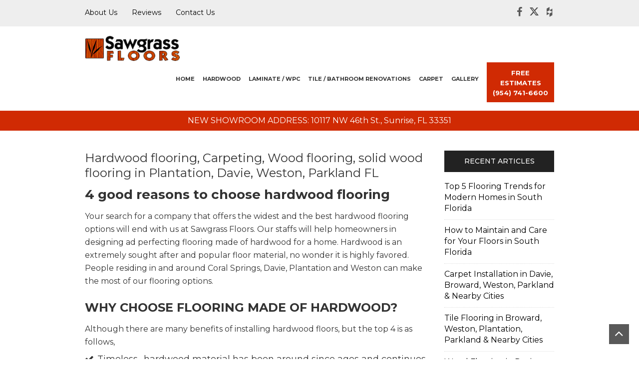

--- FILE ---
content_type: text/html; charset=UTF-8
request_url: https://www.sawgrassfloors.com/hardwood-flooring-plantation-davie-weston-parkland-fl/
body_size: 12797
content:
<!doctype html>
<html>
<head>
<meta charset="UTF-8">
<meta name="viewport" content="width=device-width, initial-scale=1.0,  maximum-scale=1.0">
<link rel="pingback" href="" />
<link rel="shortcut icon" href="https://www.sawgrassfloors.com/favicon.ico" type="image/x-icon" />
<link href="https://fonts.googleapis.com/css?family=Dancing+Script:400,700|Montserrat:400,500,600,700" rel="stylesheet">
<!-- <link href="https://fonts.googleapis.com/css?family=Open+Sans:400,700" rel="stylesheet">
<link href="https://fonts.googleapis.com/css?family=Roboto+Condensed:400,700" rel="stylesheet"> -->
<style>img:is([sizes="auto" i], [sizes^="auto," i]) { contain-intrinsic-size: 3000px 1500px }</style>
<!-- All in One SEO 4.8.7 - aioseo.com -->
<title>Hardwood flooring, Carpeting, Wood flooring, solid wood flooring in Plantation, Davie, Weston, Parkland FL</title>
<meta name="robots" content="max-image-preview:large" />
<meta name="author" content="Sawgrass Floors"/>
<link rel="canonical" href="https://www.sawgrassfloors.com/hardwood-flooring-plantation-davie-weston-parkland-fl/" />
<meta name="generator" content="All in One SEO (AIOSEO) 4.8.7" />
<!-- All in One SEO -->
<script type="text/javascript">
/* <![CDATA[ */
window._wpemojiSettings = {"baseUrl":"https:\/\/s.w.org\/images\/core\/emoji\/16.0.1\/72x72\/","ext":".png","svgUrl":"https:\/\/s.w.org\/images\/core\/emoji\/16.0.1\/svg\/","svgExt":".svg","source":{"concatemoji":"https:\/\/www.sawgrassfloors.com\/wp-includes\/js\/wp-emoji-release.min.js?ver=6.8.2"}};
/*! This file is auto-generated */
!function(s,n){var o,i,e;function c(e){try{var t={supportTests:e,timestamp:(new Date).valueOf()};sessionStorage.setItem(o,JSON.stringify(t))}catch(e){}}function p(e,t,n){e.clearRect(0,0,e.canvas.width,e.canvas.height),e.fillText(t,0,0);var t=new Uint32Array(e.getImageData(0,0,e.canvas.width,e.canvas.height).data),a=(e.clearRect(0,0,e.canvas.width,e.canvas.height),e.fillText(n,0,0),new Uint32Array(e.getImageData(0,0,e.canvas.width,e.canvas.height).data));return t.every(function(e,t){return e===a[t]})}function u(e,t){e.clearRect(0,0,e.canvas.width,e.canvas.height),e.fillText(t,0,0);for(var n=e.getImageData(16,16,1,1),a=0;a<n.data.length;a++)if(0!==n.data[a])return!1;return!0}function f(e,t,n,a){switch(t){case"flag":return n(e,"\ud83c\udff3\ufe0f\u200d\u26a7\ufe0f","\ud83c\udff3\ufe0f\u200b\u26a7\ufe0f")?!1:!n(e,"\ud83c\udde8\ud83c\uddf6","\ud83c\udde8\u200b\ud83c\uddf6")&&!n(e,"\ud83c\udff4\udb40\udc67\udb40\udc62\udb40\udc65\udb40\udc6e\udb40\udc67\udb40\udc7f","\ud83c\udff4\u200b\udb40\udc67\u200b\udb40\udc62\u200b\udb40\udc65\u200b\udb40\udc6e\u200b\udb40\udc67\u200b\udb40\udc7f");case"emoji":return!a(e,"\ud83e\udedf")}return!1}function g(e,t,n,a){var r="undefined"!=typeof WorkerGlobalScope&&self instanceof WorkerGlobalScope?new OffscreenCanvas(300,150):s.createElement("canvas"),o=r.getContext("2d",{willReadFrequently:!0}),i=(o.textBaseline="top",o.font="600 32px Arial",{});return e.forEach(function(e){i[e]=t(o,e,n,a)}),i}function t(e){var t=s.createElement("script");t.src=e,t.defer=!0,s.head.appendChild(t)}"undefined"!=typeof Promise&&(o="wpEmojiSettingsSupports",i=["flag","emoji"],n.supports={everything:!0,everythingExceptFlag:!0},e=new Promise(function(e){s.addEventListener("DOMContentLoaded",e,{once:!0})}),new Promise(function(t){var n=function(){try{var e=JSON.parse(sessionStorage.getItem(o));if("object"==typeof e&&"number"==typeof e.timestamp&&(new Date).valueOf()<e.timestamp+604800&&"object"==typeof e.supportTests)return e.supportTests}catch(e){}return null}();if(!n){if("undefined"!=typeof Worker&&"undefined"!=typeof OffscreenCanvas&&"undefined"!=typeof URL&&URL.createObjectURL&&"undefined"!=typeof Blob)try{var e="postMessage("+g.toString()+"("+[JSON.stringify(i),f.toString(),p.toString(),u.toString()].join(",")+"));",a=new Blob([e],{type:"text/javascript"}),r=new Worker(URL.createObjectURL(a),{name:"wpTestEmojiSupports"});return void(r.onmessage=function(e){c(n=e.data),r.terminate(),t(n)})}catch(e){}c(n=g(i,f,p,u))}t(n)}).then(function(e){for(var t in e)n.supports[t]=e[t],n.supports.everything=n.supports.everything&&n.supports[t],"flag"!==t&&(n.supports.everythingExceptFlag=n.supports.everythingExceptFlag&&n.supports[t]);n.supports.everythingExceptFlag=n.supports.everythingExceptFlag&&!n.supports.flag,n.DOMReady=!1,n.readyCallback=function(){n.DOMReady=!0}}).then(function(){return e}).then(function(){var e;n.supports.everything||(n.readyCallback(),(e=n.source||{}).concatemoji?t(e.concatemoji):e.wpemoji&&e.twemoji&&(t(e.twemoji),t(e.wpemoji)))}))}((window,document),window._wpemojiSettings);
/* ]]> */
</script>
<style id='wp-emoji-styles-inline-css' type='text/css'>
img.wp-smiley, img.emoji {
display: inline !important;
border: none !important;
box-shadow: none !important;
height: 1em !important;
width: 1em !important;
margin: 0 0.07em !important;
vertical-align: -0.1em !important;
background: none !important;
padding: 0 !important;
}
</style>
<!-- <link rel='stylesheet' id='wp-block-library-css' href='https://www.sawgrassfloors.com/wp-includes/css/dist/block-library/style.min.css?ver=6.8.2' type='text/css' media='all' /> -->
<link rel="stylesheet" type="text/css" href="//www.sawgrassfloors.com/wp-content/cache/wpfc-minified/zbbjvkf/a1cq2.css" media="all"/>
<style id='classic-theme-styles-inline-css' type='text/css'>
/*! This file is auto-generated */
.wp-block-button__link{color:#fff;background-color:#32373c;border-radius:9999px;box-shadow:none;text-decoration:none;padding:calc(.667em + 2px) calc(1.333em + 2px);font-size:1.125em}.wp-block-file__button{background:#32373c;color:#fff;text-decoration:none}
</style>
<style id='global-styles-inline-css' type='text/css'>
:root{--wp--preset--aspect-ratio--square: 1;--wp--preset--aspect-ratio--4-3: 4/3;--wp--preset--aspect-ratio--3-4: 3/4;--wp--preset--aspect-ratio--3-2: 3/2;--wp--preset--aspect-ratio--2-3: 2/3;--wp--preset--aspect-ratio--16-9: 16/9;--wp--preset--aspect-ratio--9-16: 9/16;--wp--preset--color--black: #000000;--wp--preset--color--cyan-bluish-gray: #abb8c3;--wp--preset--color--white: #ffffff;--wp--preset--color--pale-pink: #f78da7;--wp--preset--color--vivid-red: #cf2e2e;--wp--preset--color--luminous-vivid-orange: #ff6900;--wp--preset--color--luminous-vivid-amber: #fcb900;--wp--preset--color--light-green-cyan: #7bdcb5;--wp--preset--color--vivid-green-cyan: #00d084;--wp--preset--color--pale-cyan-blue: #8ed1fc;--wp--preset--color--vivid-cyan-blue: #0693e3;--wp--preset--color--vivid-purple: #9b51e0;--wp--preset--gradient--vivid-cyan-blue-to-vivid-purple: linear-gradient(135deg,rgba(6,147,227,1) 0%,rgb(155,81,224) 100%);--wp--preset--gradient--light-green-cyan-to-vivid-green-cyan: linear-gradient(135deg,rgb(122,220,180) 0%,rgb(0,208,130) 100%);--wp--preset--gradient--luminous-vivid-amber-to-luminous-vivid-orange: linear-gradient(135deg,rgba(252,185,0,1) 0%,rgba(255,105,0,1) 100%);--wp--preset--gradient--luminous-vivid-orange-to-vivid-red: linear-gradient(135deg,rgba(255,105,0,1) 0%,rgb(207,46,46) 100%);--wp--preset--gradient--very-light-gray-to-cyan-bluish-gray: linear-gradient(135deg,rgb(238,238,238) 0%,rgb(169,184,195) 100%);--wp--preset--gradient--cool-to-warm-spectrum: linear-gradient(135deg,rgb(74,234,220) 0%,rgb(151,120,209) 20%,rgb(207,42,186) 40%,rgb(238,44,130) 60%,rgb(251,105,98) 80%,rgb(254,248,76) 100%);--wp--preset--gradient--blush-light-purple: linear-gradient(135deg,rgb(255,206,236) 0%,rgb(152,150,240) 100%);--wp--preset--gradient--blush-bordeaux: linear-gradient(135deg,rgb(254,205,165) 0%,rgb(254,45,45) 50%,rgb(107,0,62) 100%);--wp--preset--gradient--luminous-dusk: linear-gradient(135deg,rgb(255,203,112) 0%,rgb(199,81,192) 50%,rgb(65,88,208) 100%);--wp--preset--gradient--pale-ocean: linear-gradient(135deg,rgb(255,245,203) 0%,rgb(182,227,212) 50%,rgb(51,167,181) 100%);--wp--preset--gradient--electric-grass: linear-gradient(135deg,rgb(202,248,128) 0%,rgb(113,206,126) 100%);--wp--preset--gradient--midnight: linear-gradient(135deg,rgb(2,3,129) 0%,rgb(40,116,252) 100%);--wp--preset--font-size--small: 13px;--wp--preset--font-size--medium: 20px;--wp--preset--font-size--large: 36px;--wp--preset--font-size--x-large: 42px;--wp--preset--spacing--20: 0.44rem;--wp--preset--spacing--30: 0.67rem;--wp--preset--spacing--40: 1rem;--wp--preset--spacing--50: 1.5rem;--wp--preset--spacing--60: 2.25rem;--wp--preset--spacing--70: 3.38rem;--wp--preset--spacing--80: 5.06rem;--wp--preset--shadow--natural: 6px 6px 9px rgba(0, 0, 0, 0.2);--wp--preset--shadow--deep: 12px 12px 50px rgba(0, 0, 0, 0.4);--wp--preset--shadow--sharp: 6px 6px 0px rgba(0, 0, 0, 0.2);--wp--preset--shadow--outlined: 6px 6px 0px -3px rgba(255, 255, 255, 1), 6px 6px rgba(0, 0, 0, 1);--wp--preset--shadow--crisp: 6px 6px 0px rgba(0, 0, 0, 1);}:where(.is-layout-flex){gap: 0.5em;}:where(.is-layout-grid){gap: 0.5em;}body .is-layout-flex{display: flex;}.is-layout-flex{flex-wrap: wrap;align-items: center;}.is-layout-flex > :is(*, div){margin: 0;}body .is-layout-grid{display: grid;}.is-layout-grid > :is(*, div){margin: 0;}:where(.wp-block-columns.is-layout-flex){gap: 2em;}:where(.wp-block-columns.is-layout-grid){gap: 2em;}:where(.wp-block-post-template.is-layout-flex){gap: 1.25em;}:where(.wp-block-post-template.is-layout-grid){gap: 1.25em;}.has-black-color{color: var(--wp--preset--color--black) !important;}.has-cyan-bluish-gray-color{color: var(--wp--preset--color--cyan-bluish-gray) !important;}.has-white-color{color: var(--wp--preset--color--white) !important;}.has-pale-pink-color{color: var(--wp--preset--color--pale-pink) !important;}.has-vivid-red-color{color: var(--wp--preset--color--vivid-red) !important;}.has-luminous-vivid-orange-color{color: var(--wp--preset--color--luminous-vivid-orange) !important;}.has-luminous-vivid-amber-color{color: var(--wp--preset--color--luminous-vivid-amber) !important;}.has-light-green-cyan-color{color: var(--wp--preset--color--light-green-cyan) !important;}.has-vivid-green-cyan-color{color: var(--wp--preset--color--vivid-green-cyan) !important;}.has-pale-cyan-blue-color{color: var(--wp--preset--color--pale-cyan-blue) !important;}.has-vivid-cyan-blue-color{color: var(--wp--preset--color--vivid-cyan-blue) !important;}.has-vivid-purple-color{color: var(--wp--preset--color--vivid-purple) !important;}.has-black-background-color{background-color: var(--wp--preset--color--black) !important;}.has-cyan-bluish-gray-background-color{background-color: var(--wp--preset--color--cyan-bluish-gray) !important;}.has-white-background-color{background-color: var(--wp--preset--color--white) !important;}.has-pale-pink-background-color{background-color: var(--wp--preset--color--pale-pink) !important;}.has-vivid-red-background-color{background-color: var(--wp--preset--color--vivid-red) !important;}.has-luminous-vivid-orange-background-color{background-color: var(--wp--preset--color--luminous-vivid-orange) !important;}.has-luminous-vivid-amber-background-color{background-color: var(--wp--preset--color--luminous-vivid-amber) !important;}.has-light-green-cyan-background-color{background-color: var(--wp--preset--color--light-green-cyan) !important;}.has-vivid-green-cyan-background-color{background-color: var(--wp--preset--color--vivid-green-cyan) !important;}.has-pale-cyan-blue-background-color{background-color: var(--wp--preset--color--pale-cyan-blue) !important;}.has-vivid-cyan-blue-background-color{background-color: var(--wp--preset--color--vivid-cyan-blue) !important;}.has-vivid-purple-background-color{background-color: var(--wp--preset--color--vivid-purple) !important;}.has-black-border-color{border-color: var(--wp--preset--color--black) !important;}.has-cyan-bluish-gray-border-color{border-color: var(--wp--preset--color--cyan-bluish-gray) !important;}.has-white-border-color{border-color: var(--wp--preset--color--white) !important;}.has-pale-pink-border-color{border-color: var(--wp--preset--color--pale-pink) !important;}.has-vivid-red-border-color{border-color: var(--wp--preset--color--vivid-red) !important;}.has-luminous-vivid-orange-border-color{border-color: var(--wp--preset--color--luminous-vivid-orange) !important;}.has-luminous-vivid-amber-border-color{border-color: var(--wp--preset--color--luminous-vivid-amber) !important;}.has-light-green-cyan-border-color{border-color: var(--wp--preset--color--light-green-cyan) !important;}.has-vivid-green-cyan-border-color{border-color: var(--wp--preset--color--vivid-green-cyan) !important;}.has-pale-cyan-blue-border-color{border-color: var(--wp--preset--color--pale-cyan-blue) !important;}.has-vivid-cyan-blue-border-color{border-color: var(--wp--preset--color--vivid-cyan-blue) !important;}.has-vivid-purple-border-color{border-color: var(--wp--preset--color--vivid-purple) !important;}.has-vivid-cyan-blue-to-vivid-purple-gradient-background{background: var(--wp--preset--gradient--vivid-cyan-blue-to-vivid-purple) !important;}.has-light-green-cyan-to-vivid-green-cyan-gradient-background{background: var(--wp--preset--gradient--light-green-cyan-to-vivid-green-cyan) !important;}.has-luminous-vivid-amber-to-luminous-vivid-orange-gradient-background{background: var(--wp--preset--gradient--luminous-vivid-amber-to-luminous-vivid-orange) !important;}.has-luminous-vivid-orange-to-vivid-red-gradient-background{background: var(--wp--preset--gradient--luminous-vivid-orange-to-vivid-red) !important;}.has-very-light-gray-to-cyan-bluish-gray-gradient-background{background: var(--wp--preset--gradient--very-light-gray-to-cyan-bluish-gray) !important;}.has-cool-to-warm-spectrum-gradient-background{background: var(--wp--preset--gradient--cool-to-warm-spectrum) !important;}.has-blush-light-purple-gradient-background{background: var(--wp--preset--gradient--blush-light-purple) !important;}.has-blush-bordeaux-gradient-background{background: var(--wp--preset--gradient--blush-bordeaux) !important;}.has-luminous-dusk-gradient-background{background: var(--wp--preset--gradient--luminous-dusk) !important;}.has-pale-ocean-gradient-background{background: var(--wp--preset--gradient--pale-ocean) !important;}.has-electric-grass-gradient-background{background: var(--wp--preset--gradient--electric-grass) !important;}.has-midnight-gradient-background{background: var(--wp--preset--gradient--midnight) !important;}.has-small-font-size{font-size: var(--wp--preset--font-size--small) !important;}.has-medium-font-size{font-size: var(--wp--preset--font-size--medium) !important;}.has-large-font-size{font-size: var(--wp--preset--font-size--large) !important;}.has-x-large-font-size{font-size: var(--wp--preset--font-size--x-large) !important;}
:where(.wp-block-post-template.is-layout-flex){gap: 1.25em;}:where(.wp-block-post-template.is-layout-grid){gap: 1.25em;}
:where(.wp-block-columns.is-layout-flex){gap: 2em;}:where(.wp-block-columns.is-layout-grid){gap: 2em;}
:root :where(.wp-block-pullquote){font-size: 1.5em;line-height: 1.6;}
</style>
<!-- <link rel='stylesheet' id='contact-form-7-css' href='https://www.sawgrassfloors.com/wp-content/plugins/contact-form-7/includes/css/styles.css?ver=6.1.1' type='text/css' media='all' /> -->
<link rel="stylesheet" type="text/css" href="//www.sawgrassfloors.com/wp-content/cache/wpfc-minified/30yt98k0/a1cq2.css" media="all"/>
<style id='contact-form-7-inline-css' type='text/css'>
.wpcf7 .wpcf7-recaptcha iframe {margin-bottom: 0;}.wpcf7 .wpcf7-recaptcha[data-align="center"] > div {margin: 0 auto;}.wpcf7 .wpcf7-recaptcha[data-align="right"] > div {margin: 0 0 0 auto;}
</style>
<!-- <link rel='stylesheet' id='page-list-style-css' href='https://www.sawgrassfloors.com/wp-content/plugins/page-list/css/page-list.css?ver=5.7' type='text/css' media='all' /> -->
<link rel="stylesheet" type="text/css" href="//www.sawgrassfloors.com/wp-content/cache/wpfc-minified/seubmn1/a1cq2.css" media="all"/>
<!-- <link rel='stylesheet' id='jquery-fancybox-css' href='https://www.sawgrassfloors.com/wp-content/plugins/wp-fancybox-3/assets/css/jquery.fancybox.min.css?ver=1.0.13' type='text/css' media='screen' /> -->
<link rel="stylesheet" type="text/css" href="//www.sawgrassfloors.com/wp-content/cache/wpfc-minified/fge1rrfm/a1cq2.css" media="screen"/>
<!-- <link rel='stylesheet' id='stylesheet-css' href='https://www.sawgrassfloors.com/wp-content/themes/scsawg/style.css?ver=1.6.0' type='text/css' media='all' /> -->
<!-- <link rel='stylesheet' id='font-awesome-css' href='https://www.sawgrassfloors.com/wp-content/themes/scsawg/css/fa.css?ver=4.4' type='text/css' media='all' /> -->
<!-- <link rel='stylesheet' id='other-css' href='https://www.sawgrassfloors.com/wp-content/themes/scsawg/css/others.css?ver=1.2' type='text/css' media='all' /> -->
<link rel="stylesheet" type="text/css" href="//www.sawgrassfloors.com/wp-content/cache/wpfc-minified/6yoqe7ar/a1cq2.css" media="all"/>
<script src='//www.sawgrassfloors.com/wp-content/cache/wpfc-minified/2q9jplfc/a1cq2.js' type="text/javascript"></script>
<!-- <script type="text/javascript" src="https://www.sawgrassfloors.com/wp-includes/js/jquery/jquery.min.js?ver=3.7.1" id="jquery-core-js"></script> -->
<!-- <script type="text/javascript" src="https://www.sawgrassfloors.com/wp-includes/js/jquery/jquery-migrate.min.js?ver=3.4.1" id="jquery-migrate-js"></script> -->
<!-- <script type="text/javascript" src="https://www.sawgrassfloors.com/wp-content/themes/scsawg/js/core.jquery.ui.js?ver=1.10.4" id="core-jquery-ui-js"></script> -->
<!-- <script type="text/javascript" src="https://www.sawgrassfloors.com/wp-content/themes/scsawg/js/core.plugins.js?ver=1.2.0" id="core-plugin-js"></script> -->
<!-- <script type="text/javascript" src="https://www.sawgrassfloors.com/wp-content/themes/scsawg/js/jquery.plugin.js?ver=1.1.5" id="plugin-js"></script> -->
<!-- <script type="text/javascript" src="https://www.sawgrassfloors.com/wp-content/themes/scsawg/js/jquery.init.js?ver=1.1.0" id="scripts-js"></script> -->
<link rel="https://api.w.org/" href="https://www.sawgrassfloors.com/wp-json/" /><link rel="alternate" title="JSON" type="application/json" href="https://www.sawgrassfloors.com/wp-json/wp/v2/posts/956" /><link rel='shortlink' href='https://www.sawgrassfloors.com/?p=956' />
<link rel="alternate" title="oEmbed (JSON)" type="application/json+oembed" href="https://www.sawgrassfloors.com/wp-json/oembed/1.0/embed?url=https%3A%2F%2Fwww.sawgrassfloors.com%2Fhardwood-flooring-plantation-davie-weston-parkland-fl%2F" />
<link rel="alternate" title="oEmbed (XML)" type="text/xml+oembed" href="https://www.sawgrassfloors.com/wp-json/oembed/1.0/embed?url=https%3A%2F%2Fwww.sawgrassfloors.com%2Fhardwood-flooring-plantation-davie-weston-parkland-fl%2F&#038;format=xml" />
<!-- This site is optimized with the Schema plugin v1.7.9.6 - https://schema.press -->
<script type="application/ld+json">{"@context":"https:\/\/schema.org\/","@type":"BlogPosting","mainEntityOfPage":{"@type":"WebPage","@id":"https:\/\/www.sawgrassfloors.com\/hardwood-flooring-plantation-davie-weston-parkland-fl\/"},"url":"https:\/\/www.sawgrassfloors.com\/hardwood-flooring-plantation-davie-weston-parkland-fl\/","headline":"Hardwood flooring, Carpeting, Wood flooring, solid wood flooring in Plantation, Davie, Weston, Parkland FL","datePublished":"2017-05-01T17:56:33-04:00","dateModified":"2017-06-02T19:24:43-04:00","publisher":{"@type":"Organization","@id":"https:\/\/www.sawgrassfloors.com\/#organization","name":"Sawgrass Floors","logo":{"@type":"ImageObject","url":"","width":600,"height":60}},"articleSection":"Blog","description":"4 good reasons to choose hardwood flooring Your search for a company that offers the widest and the best hardwood flooring options will end with us at Sawgrass Floors. Our staffs will help homeowners in designing ad perfecting flooring made of hardwood for a home. Hardwood is an extremely","author":{"@type":"Person","name":"Sawgrass Floors","url":"https:\/\/www.sawgrassfloors.com\/author\/admin\/","image":{"@type":"ImageObject","url":"https:\/\/secure.gravatar.com\/avatar\/2c6ca8ad58f3318fbc1702cd5605df263edc4ebd297d311ea61b0b566a51fc59?s=96&d=mm&r=g","height":96,"width":96}}}</script>
<!-- This site is optimized with the Schema plugin v1.7.9.6 - https://schema.press -->
<script type="application/ld+json">{
"@context": "http://schema.org",
"@type": "BreadcrumbList",
"itemListElement": [
{
"@type": "ListItem",
"position": 1,
"item": {
"@id": "https://www.sawgrassfloors.com",
"name": "Home"
}
},
{
"@type": "ListItem",
"position": 2,
"item": {
"@id": "https://www.sawgrassfloors.com/blog/",
"name": "Blog"
}
},
{
"@type": "ListItem",
"position": 3,
"item": {
"@id": "https://www.sawgrassfloors.com/hardwood-flooring-plantation-davie-weston-parkland-fl/",
"name": "Hardwood flooring, Carpeting, Wood flooring, solid wood flooring in Plantation, Davie, Weston, Parkland FL"
}
}
]
}</script>
<style type="text/css" id="wp-custom-css">
.page-id-1402 .g-recaptcha {margin-left:0px!important;}
.page-id-1402 form {transform: scale(0.88); transform-origin: 0 0; margin-bottom: -12%;}
.page-id-1402 .container-section:nth-of-type(2) .one-third.last {background-color: #ddd; box-shadow: 2px 2px 5px #aaa, -1px 1px 4px #aaa, 0px -1px 4px #aaa;}
/************/
.ibanner-form.section {
display: none;
}
.ibanner .cpn.bg-dark {
background: transparent !important;
}
.ibanner .cpn {
display: block !important;
}
.title.animate {
display: none !important;
}
.ibanner .ov.ps-cx .cpn {
max-width: 1200px !important;
margin: auto;
}
.content.animate h3.form-title {
text-align: center;
padding-bottom: 28px;
font-size: 44px;
line-height: 50px;
}
.textwidget h2 {
text-align: center;
text-shadow: 0px 0px 6px #000;
font-size: 30px;
}
.ibanner .cpn a.button {
background-color: #d02a03;
color: #fff;
border: 2px solid #9e9e9e;
text-align: center;
display: block;
width: 50%;
margin: 0 auto;
}
.textwidget h1 {
font-size: 24px !important;
line-height: 30px !important;
color: #fff !important;
font-weight: 400 !important;
text-shadow: 0px 0px 6px #000 !important;
text-align:center;
}
.ibanner .ov.ps-lx .cpn {
width: auto;
text-transform: uppercase;
float: none !important;
}
/** Got Wood Slide (remove this if changing first slider item) **/
/** Got Wood Slide (remove this if changing first slider item) **/
.slide1 .cpn .content h3{
font-weight: 900;
color: black;
font-size: 3em;
padding-bottom: 0;
letter-spacing: -4px;
text-shadow: none;
}
li.slide.slide1.first .ov.ps-rt.ps-rx.ps-vt.ov-got-wood.tp-fw.show {
top: 30%;
}
li.slide.slide1.first .cpn.cl-light.bg-none.center.st-nil{
width: 580px;
margin-right: 0 !important;
}
li.slide.slide1.first .content.animate {
background: hsl(0deg 0% 100% / 80%);
padding: 40px;
}
.slide1 .cpn .content h2 {
font-size: .9em;
color: black!important;
font-weight: 600;
text-shadow: unset!important;
font-style: oblique;
text-transform: capitalize;
text-shadow: 0 0 5px #FFF, 0 0 10px #FFF, 0 0 15px #FFF, 0 0 40px #fff, 0 0 20px #fff, 0 0 80px #fff, 0 0 55px #fff, 0 0 75px #fff, 2px 2px 2px rgba(255,255,255,0.06)!important;
z-index: 1;
position: relative;
}
/* .slide1 .cpn .content img {
padding: 1.5rem 0 1rem 0;
margin: 0 auto;
filter: drop-shadow(#ffffff 0px 0px 12px)
drop-shadow(#fdfdfd 1px 1px 30px)
drop-shadow(#fbfbfb 2px 2px 38px)
drop-shadow(#f9f9f9 3px 3px 46px) contrast(105%);
position: relative;
z-index: -1;
max-width: 100%!important;
} */
.slide1 .cpn .content img {
padding: 1.5rem 0 1rem 0;
margin: 0 auto;
filter: none;
position: relative;
z-index: 0;
max-width: 100% !important;
}
.slide1 .content.animate p{
display: none;
}
@media (max-width: 1600px) {
li.slide.slide1.first .ov.ps-rt.ps-rx.ps-vt.ov-got-wood.tp-fw.show
{
top: 20%;
}
}
@media (max-width: 767px) {
.slide1 .content.animate {
padding-top: 1.8rem;
display: flex;
flex-direction: column;
align-items: center;
justify-content: center;
background: #97908a!important;
}
.slide1 .cpn {
width: 100%!important;
float: unset!important;
margin-right: auto!important;
left: 0;
display: block;
padding: 0;
}
.slide1 .cpn .content img {
z-index:0;
padding-top: .5rem;
display: block!important;
}
.slide1 .cpn .content h3 {
z-index: 2;
position: relative;
font-size: 4em!important;
}
.slide1 .cpn .content h2 {
font-size: 1.3em;
}
li.slide.slide1.first .ov.ps-rt.ps-rx.ps-vt.ov-got-wood.tp-fw.show{
top: 0; }
.slide1 .content.animate {
height: 360px;
}
li.slide.slide1.first .content.animate {
padding: 20px;
}
}
@media (max-width: 390px) {
.slide1 .cpn {
top: 0;
}
.slide1 .cpn .content h3,
.slide1 .cpn .content h2 {
text-shadow: unset!important;
}
}
/***************/
@media (max-width: 979px) and (min-width:767px) {.page-id-1402 input[type="text"], .page-id-1402 input[type="email"], .page-id-1402 input[type="url"], .page-id-1402 input[type="password"], .page-id-1402 input[type="search"], .page-id-1402 input[type="tel"], .page-id-1402 input[type="date"], .page-id-1402 textarea, .page-id-1402 select {max-width:220px;} .page-id-1402 .g-recaptcha {transform:scale(0.73);}}
@media (max-width:1279px) and (min-width:767px) {.page-id-1402 .wp-image-1145 {max-width:345px!important;}}
@media only screen and (max-width:1300px) and (min-width:768px){
.flexslider .slides .thumbs img {
height: 350px !important;
}
.flexslider {
height: 350px !important;
}
.ibanner {;
height: 350px !important;
}
.content.animate h3.form-title {
padding-bottom: 15px;
}
}
@media only screen and (max-width:767px){
.ibanner .main {
width: 100%;
max-width: 100%;
}
.ibanner .ov.ps-vm {
height: 100%;
}
.ibanner .ov.ps-vt {
top: unset;
height: 100%;
}
.ibanner .ov.ps-vm .main,
.ibanner .ov.ps-lx.tp-fw .cpn,
.ibanner .ov.ps-rx .main,
.ibanner .ov.ps-rx.tp-fw .cpn{
height: 100%!important;
position: absolute;
top: 0;
}
.ibanner .content.animate {
width: calc(100% - 3rem);
left: 50%;
top: calc(100% + .75rem);
transform: translateX(-50%)
}
.ibanner .ov.ps-lx.tp-fw .cpn {
margin: 0;
width: 100%;
max-width: 100%;
padding: 0;
}
.flexslider .slides .thumbs {
width: 100%;
margin-left: 0% !important;
}
.ibanner {
overflow: visible !important;
}
.flexslider {
overflow: visible !important;
}
.content.animate {
background: #00000069;
position: absolute;
top: 100px;
}
.home section#wrap {
margin-top: 328px;
}
.textwidget h1 {
font-size: 18px !important;
line-height: 30px !important;
color: #fff !important;
font-weight: 400 !important;
text-shadow: 0px 0px 6px #000 !important;
text-align: center;
}
.content.animate h3.form-title {
text-align: center;
padding-bottom: 10px;
font-size: 30px;
line-height: 40px;
}
.content.animate {
background: #00000069;
position: absolute;
top: 100px;
left: 0;
padding: 12px;
}
.ibanner .cpn a.button {
width: 100%;
}
.ibanner .cpn h2{
line-height: 24px !important;
}
.ov-memorial-slide .content.animate{
background: transparent;
}
}
@media (max-width: 480px) {
.home section#wrap {
margin-top: 420px !important;
}
}
@media (max-width: 390px) {
.home section#wrap {
margin-top: 420px !important;
}
}
.home-page .section-projects h2{
padding-bottom: 1rem;
}
.home-page .section-projects p{
padding-bottom: 1rem;
}
.home .ifeatured {
border-top: 0!important;
border-bottom: 0!important;
}
/* Memorial Day Banner 2023 */
.memorial-wrap {
--grey: #080808;
display: flex;
flex-direction: column;
align-items: center;
justify-content: center;
text-align: center;
}
.memorial-wrap-top {
margin-bottom: .75rem;
}
.memorial-wrap-top h2 {
display: flex;
flex-direction: column;
line-height: 1.05!important;
padding-bottom: .5rem!important;
margin-bottom: 0!important;
}
.memorial-wrap-top h2 span {
text-transform: initial!important;
font-size: .8em;
color: var(--grey);
font-weight: 500;
}
.memorial-wrap-top h2 strong {
text-transform: uppercase!important;
font-size: 1.1em;
color: #a82302;
}
.memorial-wrap-top h2 em {
text-transform: initial!important;
font-style: unset;
font-size: .8em;
color: var(--grey);
font-weight: 500;
}
.memorial-wrap-top h3 {
font-size: 1em!important;
color: var(--grey)!important;
font-weight: 500;
text-transform: initial!important;
padding-bottom: 0!important;
}
.memorial-wrap-bottom {
display: flex;
flex-direction: column;
align-items: center;
}
.memorial-wrap-bottom h4 {
line-height: 1.2!important;
color: #d02b02!important;
font-size: .9em!important;
font-weight: 600!important;
padding-bottom: .5rem!important;
}
.memorial-wrap-bottom h5 {
font-size: 1.4em;
color: black;
font-weight: 900;
padding-bottom: .25rem!important;
line-height: 1;
border-bottom: 2px solid black;
font-family: 'Dancing Script', cursive;
text-transform: initial!important;
}
.memorial-wrap p {
padding: 0!important;
}
.memorial-wrap img {
height: 40px!important;
width: auto;
max-width: 100%!important;
opacity: .9;
}		</style>
<style media="screen" type="text/css" id="dynamic-1x0">.header-sticky {position:fixed; top: -300px; z-index:99; display:block; transition: all 0.6s ease-in-out 0s; -webkit-transition: all 0.6s ease-in-out 0s; -moz-transition: all 0.6s ease-in-out 0s;} .header-sticky.fixed-now {top: 0;} .admin-bar .header-sticky.fixed-now {top:32px;} .header-sticky.sticky-yes {box-shadow:0 0 5px #999; -moz-box-shadow:0 0 5px #999; -webkit-box-shadow:0 0 5px #999;} </style><!-- Google tag (gtag.js) -->
<script async src="https://www.googletagmanager.com/gtag/js?id=G-GS2TM244NN"></script>
<script>
window.dataLayer = window.dataLayer || [];
function gtag(){dataLayer.push(arguments);}
gtag('js', new Date());
gtag('config', 'G-GS2TM244NN');
</script><!--[if lt IE 9]> <script src="https://www.sawgrassfloors.com/wp-content/themes/scsawg/js/ie.html5.js"></script><![endif]-->
</head>
<body id="body" class="wp-singular post-template-default single single-post postid-956 single-format-standard wp-theme-scsawg webkit safari safari18 iphone  lang-en  is-sticky">
<header id="masthead" class="masthead header header-global header-style1 sticky-yes no-banner no-titles section">
<section class="section top-header">
<div class="main">
<div class="top-header-nav">
<nav class="top-inav primary-nav" role="navigation">
<ul id="top-nav" class="menu"><li id="menu-item-101" class="menu-item menu-item-type-post_type menu-item-object-page menu-item-101"><a href="https://www.sawgrassfloors.com/about-us/"><span>About Us</span></a></li>
<li id="menu-item-1304" class="menu-item menu-item-type-post_type menu-item-object-page menu-item-1304"><a href="https://www.sawgrassfloors.com/reviews/"><span>Reviews</span></a></li>
<li id="menu-item-102" class="menu-item menu-item-type-post_type menu-item-object-page menu-item-102"><a href="https://www.sawgrassfloors.com/contact-us/"><span>Contact Us</span></a></li>
</ul>                </nav>
</div>
<div class="top-header-socials">
<div class="socials social-top down-item"><span class="link link-facebook"><a href="https://www.facebook.com/sawgrassfloors" target="_blank" title="Facebook"><i class="icon icon-fb fa fa-facebook"></i></a></span><span class="link link-twitter"><a href="https://twitter.com/sawgrassfloors" target="_blank" title="Twitter"><i class="icon icon-tw fa fa-twitter"></i></a></span><span class="link"><a href="https://www.houzz.com/pro/astrotkd/sawgrass-floors-inc" target="_blank" title="Houzz"><i class="icon icon-houzz fa fa-houzz"></i></a></span></div>            </div>
</div>
</section>
<section class="site-header section">
<div class="site-head">
<div class="main">
<div class="inner-site section">
<div class="site-logo">
<a href="https://www.sawgrassfloors.com/"><img class="logo-default" src="https://www.sawgrassfloors.com/wp-content/themes/scsawg/images/logo.png" alt="Sawgrass Floors"></a>
</div>
<div class="extra">
<div class="nav-main">   
<nav class="inav primary-nav" role="navigation">
<ul id="navmain" class="menu"><li id="menu-item-26" class="menu-item menu-item-type-post_type menu-item-object-page menu-item-home menu-item-26"><a href="https://www.sawgrassfloors.com/"><span>Home</span></a></li>
<li id="menu-item-22" class="menu-item menu-item-type-post_type menu-item-object-page menu-item-22"><a href="https://www.sawgrassfloors.com/hardwood-flooring-coral-springs-parkland-broward-fl/"><span>Hardwood</span></a></li>
<li id="menu-item-23" class="menu-item menu-item-type-post_type menu-item-object-page menu-item-has-children menu-item-23"><a href="https://www.sawgrassfloors.com/laminate-flooring-wpc-coral-springs-parkland-broward-fl/"><span>Laminate / WPC</span></a>
<ul class="sub-menu">
<li id="menu-item-1627" class="menu-item menu-item-type-post_type menu-item-object-page menu-item-1627"><a href="https://www.sawgrassfloors.com/spc-flooring-for-coral-springs-davie-parkland-plantation-sunrise-weston-broward-county/"><span>SPC Flooring</span></a></li>
</ul>
</li>
<li id="menu-item-1504" class="menu-item menu-item-type-post_type menu-item-object-page menu-item-1504"><a href="https://www.sawgrassfloors.com/bathroom-remodeling-renovations-bathroom-flooring-tile-flooring-broward-county-fl-coral-springs-plantatin-sunrise-davie-weston/"><span>Tile / Bathroom Renovations</span></a></li>
<li id="menu-item-27" class="menu-item menu-item-type-post_type menu-item-object-page menu-item-27"><a href="https://www.sawgrassfloors.com/carpeting-carpet-installation-broward-county-fl/"><span>Carpet</span></a></li>
<li id="menu-item-25" class="menu-item menu-item-type-post_type menu-item-object-page menu-item-25"><a href="https://www.sawgrassfloors.com/gallery/"><span>Gallery</span></a></li>
</ul>								<div class="menu-toggle"><em class="icon fa fa-bars"></em><em class="icon fa fa-close"></em><span>Menu</span></div>
</nav>
</div>
<div class="down-item"><div class="wgs wgs-top widget_text text-6">			<div class="textwidget"><a href="tel:954-741-6600">FREE ESTIMATES <br>
(954) 741-6600</a></div>
</div></div>
</div>
</div>
</div>
</div>
</section>
<section style="clear:both;width: 100%;background:#d02a03;color: #fff;text-align:center;"><p style="margin-bottom: 0;padding: 12px;line-height:1;">NEW SHOWROOM ADDRESS: 10117 NW 46th St., Sunrise, FL 33351</p></section>
<section class="site-banner section">
</section>
</header>
<section id="wrap" class="section wrap page-container inside-ipage">
<section id="top" class="top section">
</section>
<div class="main"><section class="section wrapper iblog iblog-post has-sidebar right-sidebar">
<div class="icontent grid9">
<div class="content-indent">
<article class="ep esingle post-956 post type-post status-publish format-standard hentry category-blog">
<header class="page-heading post-title">
<h1 class="heading">Hardwood flooring, Carpeting, Wood flooring, solid wood flooring in Plantation, Davie, Weston, Parkland FL</h1>
<div class="post-meta">
<span class="post-date">May 1, 2017</span>
</div>
</header>
<div class="entry-content entry">
<h2>4 good reasons to choose hardwood flooring</h2>
<p>Your search for a company that offers the widest and the best hardwood flooring options will end with us at Sawgrass Floors. Our staffs will help homeowners in designing ad perfecting flooring made of hardwood for a home. Hardwood is an extremely sought after and popular floor material, no wonder it is highly favored. People residing in and around Coral Springs, Davie, Plantation and Weston can make the most of our flooring options.</p>
<h3><strong>Why choose flooring made of hardwood?</strong></h3>
<p>Although there are many benefits of installing hardwood floors, but the top 4 is as follows,</p>
<ul>
<li>Timeless- hardwood material has been around since ages and continues to be popular. In short flooring made of hardwood is timeless.</li>
<li>Durable and lasting- hardwood is always in vogue as they are maintained properly and thus will last for generations. Resting on the wood species and rating of its hardness, floors made of wood will stand up well both to use as well as abuse.</li>
<li>Versatile- hardwood is available in different stains, grains and styles. Every piece possesses a unique personality and comes in various options ranging from exotic hardwood, mahogany, red oak you just name it. After you select the species of the hardwood the floor can be stained as well as finished to complement any décor.</li>
<li>Boost up the home’s resale value- floors made of hardwood is not just an investment in the abode’s sense of style, but can also help in adding to the value of the property significantly. If you wish to sell your home in the near future, you will experience a big increase in the price as the home buyers of the current generation love the elegant feel and look of flooring made of hardwood. In fact, most families these days look for a home that has a hardwood floor.</li>
</ul>
<p>To know more call us today.</p>
<p>&nbsp;</p>
<p>&nbsp;</p>
</div>
</article>
</div>
</div>
<aside class="rightside sidebar grid3">
<div class="side-indent equal">
<div class="wgs wgs-side wgs-side-blog widget_recent_entries recent-posts-2" id="recent-posts-2"><div class="widget-content">
<h3 class="wg-title"><span>Recent Articles</span></h3>
<ul>
<li>
<a href="https://www.sawgrassfloors.com/top-5-flooring-trends-for-modern-homes-in-south-florida/">Top 5 Flooring Trends for Modern Homes in South Florida</a>
</li>
<li>
<a href="https://www.sawgrassfloors.com/how-to-maintain-and-care-for-your-floors-in-south-florida/">How to Maintain and Care for Your Floors in South Florida</a>
</li>
<li>
<a href="https://www.sawgrassfloors.com/carpet-installation-in-davie-broward-weston-parkland-nearby-cities/">Carpet Installation in Davie, Broward, Weston, Parkland &#038; Nearby Cities</a>
</li>
<li>
<a href="https://www.sawgrassfloors.com/tile-flooring-in-broward-weston-plantation-parkland-nearby-cities/">Tile Flooring in Broward, Weston, Plantation, Parkland &#038; Nearby Cities</a>
</li>
<li>
<a href="https://www.sawgrassfloors.com/wood-flooring-in-davie-plantation-parkland-broward-nearby-cities/">Wood Flooring in Davie, Plantation, Parkland, Broward &#038; Nearby Cities</a>
</li>
</ul>
</div></div><div class="wgs wgs-side wgs-side-blog widget_categories categories-2" id="categories-2"><div class="widget-content"><h3 class="wg-title"><span>Categories</span></h3>
<ul>
<li class="cat-item cat-item-11"><a href="https://www.sawgrassfloors.com/category/blog/">Blog</a> (100)
</li>
<li class="cat-item cat-item-12"><a href="https://www.sawgrassfloors.com/category/carpet-installation/">Carpet Installation</a> (15)
</li>
<li class="cat-item cat-item-14"><a href="https://www.sawgrassfloors.com/category/carpeting-blog/">carpeting</a> (15)
</li>
<li class="cat-item cat-item-13"><a href="https://www.sawgrassfloors.com/category/ceramic-tile/">Ceramic Tile</a> (10)
</li>
<li class="cat-item cat-item-17"><a href="https://www.sawgrassfloors.com/category/flooring/">Flooring</a> (15)
</li>
<li class="cat-item cat-item-15"><a href="https://www.sawgrassfloors.com/category/hardwood-flooring/">Hardwood Flooring</a> (11)
</li>
<li class="cat-item cat-item-18"><a href="https://www.sawgrassfloors.com/category/laminate-flooring/">Laminate Flooring</a> (3)
</li>
<li class="cat-item cat-item-1"><a href="https://www.sawgrassfloors.com/category/uncategorized/">Uncategorized</a> (69)
</li>
<li class="cat-item cat-item-16"><a href="https://www.sawgrassfloors.com/category/wood-flooring/">Wood Flooring</a> (11)
</li>
</ul>
</div></div>    	    </div>    	
</aside>
</section>
</div></section>
<div class="bottom bottom-cta section"><div class="main"><div class="wgs wgs-cta widget-cta cta-4"><div class="call-action cta-hasp cta-basic"><div class="cta-wrap"><div class="cta-text"><p>Need new flooring, tile, or a bathroom update?<br />
Contact Sawgrass Floors today for a FREE ESTIMATE.</p>
</div><span class="cta-action"><a href="tel:954-741-6600" class="button button-cta btn-basic"><span><i class="fa fa-phone"></i> (954) 741-6600</span></a></span></div></div></div></div></div>
</section>
<footer id="footer" class="footer section">
<div class="main">
<div class="footer-wgs section">
<div class="footer-a footer-item grid3"><div class="wgs wgs-footer wgs-af widget_nav_menu nav_menu-3"><h5 class="wg-title">Our Services</h5><div class="menu-services-menu-container"><ul id="menu-services-menu" class="menu"><li id="menu-item-44" class="menu-item menu-item-type-post_type menu-item-object-page menu-item-44"><a href="https://www.sawgrassfloors.com/hardwood-flooring-coral-springs-parkland-broward-fl/">Hardwood Flooring</a></li>
<li id="menu-item-45" class="menu-item menu-item-type-post_type menu-item-object-page menu-item-45"><a href="https://www.sawgrassfloors.com/laminate-flooring-wpc-coral-springs-parkland-broward-fl/">Laminate / WPC Flooring</a></li>
<li id="menu-item-46" class="menu-item menu-item-type-post_type menu-item-object-page menu-item-46"><a href="https://www.sawgrassfloors.com/tile-flooring-bathroom-flooring/">Porcelain Tile Flooring</a></li>
<li id="menu-item-389" class="menu-item menu-item-type-post_type menu-item-object-page menu-item-389"><a href="https://www.sawgrassfloors.com/tile-flooring-bathroom-flooring/">Bathroom Flooring &#038; More</a></li>
<li id="menu-item-43" class="menu-item menu-item-type-post_type menu-item-object-page menu-item-43"><a href="https://www.sawgrassfloors.com/carpeting-carpet-installation-broward-county-fl/">Carpeting and Installation</a></li>
<li id="menu-item-1617" class="menu-item menu-item-type-post_type menu-item-object-page menu-item-1617"><a href="https://www.sawgrassfloors.com/spc-flooring-for-coral-springs-davie-parkland-plantation-sunrise-weston-broward-county/">SPC Flooring</a></li>
<li id="menu-item-1658" class="menu-item menu-item-type-post_type menu-item-object-page menu-item-1658"><a href="https://www.sawgrassfloors.com/quality-flooring-options-for-residents-of-coral-springs-davie-plantation-and-surrounding-areas/">Flooring Options</a></li>
</ul></div></div></div>
<div class="footer-b footer-item grid3"><div class="wgs wgs-footer wgs-bf widget_nav_menu nav_menu-4"><h5 class="wg-title">Company Info</h5><div class="menu-company-info-container"><ul id="menu-company-info" class="menu"><li id="menu-item-40" class="menu-item menu-item-type-post_type menu-item-object-page menu-item-home menu-item-40"><a href="https://www.sawgrassfloors.com/">Home</a></li>
<li id="menu-item-36" class="menu-item menu-item-type-post_type menu-item-object-page menu-item-36"><a href="https://www.sawgrassfloors.com/about-us/">About Us</a></li>
<li id="menu-item-39" class="menu-item menu-item-type-post_type menu-item-object-page menu-item-39"><a href="https://www.sawgrassfloors.com/gallery/">Gallery</a></li>
<li id="menu-item-38" class="menu-item menu-item-type-post_type menu-item-object-page menu-item-38"><a href="https://www.sawgrassfloors.com/contact-us/">Contact Us</a></li>
<li id="menu-item-965" class="menu-item menu-item-type-post_type menu-item-object-page current_page_parent menu-item-965"><a href="https://www.sawgrassfloors.com/blog/">Blog</a></li>
<li id="menu-item-37" class="menu-item menu-item-type-post_type menu-item-object-page menu-item-37"><a href="https://www.sawgrassfloors.com/sitemap/">Sitemap</a></li>
</ul></div></div></div>
<div class="footer-c footer-item grid3"><div class="wgs wgs-footer wgs-cf widget_nav_menu nav_menu-5"><h5 class="wg-title">AREAS WE SERVE</h5><div class="menu-city-pages-container"><ul id="menu-city-pages" class="menu"><li id="menu-item-1051" class="menu-item menu-item-type-custom menu-item-object-custom menu-item-1051"><a href="#">Broward County including:</a></li>
<li id="menu-item-972" class="menu-item menu-item-type-post_type menu-item-object-page menu-item-972"><a href="https://www.sawgrassfloors.com/laminate-flooring-hardwood-flooring-solid-wood-flooring-in-weston-fl/">Weston, FL</a></li>
<li id="menu-item-968" class="menu-item menu-item-type-post_type menu-item-object-page menu-item-968"><a href="https://www.sawgrassfloors.com/hardwood-flooring-tile-flooring-carpeting-ceramic-tile-and-more-in-and-around-sunrise-fl/">Sunrise, FL</a></li>
<li id="menu-item-971" class="menu-item menu-item-type-post_type menu-item-object-page menu-item-971"><a href="https://www.sawgrassfloors.com/carpet-installation-solid-wood-floors-tile-flooring-in-plantation-fl/">Plantation, FL</a></li>
<li id="menu-item-969" class="menu-item menu-item-type-post_type menu-item-object-page menu-item-969"><a href="https://www.sawgrassfloors.com/hardwood-flooring-tile-flooring-carpeting-ceramic-tile-and-more-in-and-around-parkland-fl/">Parkland, FL</a></li>
<li id="menu-item-967" class="menu-item menu-item-type-post_type menu-item-object-page menu-item-967"><a href="https://www.sawgrassfloors.com/carpeting-carpet-installation-wood-flooring-ceramic-tile-davie-fl/">Davie, FL</a></li>
<li id="menu-item-970" class="menu-item menu-item-type-post_type menu-item-object-page menu-item-970"><a href="https://www.sawgrassfloors.com/carpet-installation-solid-wood-floors-tile-flooring-in-coral-springs-fl/">Coral Springs, FL</a></li>
</ul></div></div></div>
<div class="footer-d footer-item grid3"><div class="wgs wgs-footer wgs-df widget_text text-3"><h5 class="wg-title">Contact Info</h5>			<div class="textwidget"><p>Phone : <a href="tel:954-741-6600 "> (954) 741-6600<br />
</a><br />
Fax : 954-741-6545</p>
<p>10117 NW 46th St.<br />
Sunrise, FL 33351</p>
<p><a class="button btn btn2" href="https://www.sawgrassfloors.com/contact-us/">Contact Us</a></p>
<div class="sc-socials socials only-icon"><span class="link link-facebook"><a href="https://www.facebook.com/sawgrassfloors" target="_blank" title="Facebook"><i class="icon icon-fb fa fa-facebook"></i></a></span><span class="link link-twitter"><a href="https://twitter.com/sawgrassfloors" target="_blank" title="Twitter"><i class="icon icon-tw fa fa-twitter"></i></a></span><span class="link"><a href="https://www.houzz.com/pro/astrotkd/sawgrass-floors-inc" target="_blank" title="Houzz"><i class="icon icon-houzz fa fa-houzz"></i></a></span></div>
</div>
</div></div>
<p>
Sawgrass Floors has partnered with ALL 4 One Construction and Plumbing to make your dream bathroom come true!<br>
Contractor License: CGC1516782 Plumbing License: CFC1427942</p>
<p>
Also offering <a href="https://www.sawgrassfloors.com/flooring-hardwood-flooring-davie-fl/">Hardwood Flooring in Davie, FL</a>, Boca Raton, Broward County, FL, and all Surrounding Areas
</p>
</div>
</div>
<div class="clr"></div>
<div class="copyright">
<div class="copy-right main">
<div class="accept-pay">
<span> <img src="https://www.sawgrassfloors.com/wp-content/themes/scsawg/images/partner.png" alt="We Accepted Mastercard, Visa, PayPal" /></span>
<!-- <span><a href="https://www.facebook.com/pg/CowanInsurance" target="_blank"><i class="fa fa-facebook-square"></i></a></span> -->
</div>
<p class="copy-info">Copyright &copy; 2025. Sawgrass Floors.   Licensed and Insured! CC# 13-FL-18329-X.  <span class="siteby"><a href="https://www.americancreative.com/" target="_blank">Website By American Creative</a></span></p>            
</div>
</div>
<div class="back-to"><a href="#top" class="scrollTop" style="display: block;"><i class="fa fa-angle-up stop"></i></a></div>
</footer>
<section class="header-clone header header-global header-style1 sticky-yes no-banner no-titles header-sticky section">
<div class="header-wrap site-header section">
<div class="main">
<nav class="inav primary-nav" role="navigation">
<ul id="navmain" class="menu"><li class="menu-item menu-item-type-post_type menu-item-object-page menu-item-home menu-item-26"><a href="https://www.sawgrassfloors.com/"><span>Home</span></a></li>
<li class="menu-item menu-item-type-post_type menu-item-object-page menu-item-22"><a href="https://www.sawgrassfloors.com/hardwood-flooring-coral-springs-parkland-broward-fl/"><span>Hardwood</span></a></li>
<li class="menu-item menu-item-type-post_type menu-item-object-page menu-item-has-children menu-item-23"><a href="https://www.sawgrassfloors.com/laminate-flooring-wpc-coral-springs-parkland-broward-fl/"><span>Laminate / WPC</span></a>
<ul class="sub-menu">
<li class="menu-item menu-item-type-post_type menu-item-object-page menu-item-1627"><a href="https://www.sawgrassfloors.com/spc-flooring-for-coral-springs-davie-parkland-plantation-sunrise-weston-broward-county/"><span>SPC Flooring</span></a></li>
</ul>
</li>
<li class="menu-item menu-item-type-post_type menu-item-object-page menu-item-1504"><a href="https://www.sawgrassfloors.com/bathroom-remodeling-renovations-bathroom-flooring-tile-flooring-broward-county-fl-coral-springs-plantatin-sunrise-davie-weston/"><span>Tile / Bathroom Renovations</span></a></li>
<li class="menu-item menu-item-type-post_type menu-item-object-page menu-item-27"><a href="https://www.sawgrassfloors.com/carpeting-carpet-installation-broward-county-fl/"><span>Carpet</span></a></li>
<li class="menu-item menu-item-type-post_type menu-item-object-page menu-item-25"><a href="https://www.sawgrassfloors.com/gallery/"><span>Gallery</span></a></li>
</ul>                <div class="menu-toggle"><i class="icon fa fa-bars"></i><i class="icon fa fa-close"></i><span>Menu</span></div>
</nav>
</div>
</div>
</section>
<script type="speculationrules">
{"prefetch":[{"source":"document","where":{"and":[{"href_matches":"\/*"},{"not":{"href_matches":["\/wp-*.php","\/wp-admin\/*","\/wp-content\/uploads\/*","\/wp-content\/*","\/wp-content\/plugins\/*","\/wp-content\/themes\/scsawg\/*","\/*\\?(.+)"]}},{"not":{"selector_matches":"a[rel~=\"nofollow\"]"}},{"not":{"selector_matches":".no-prefetch, .no-prefetch a"}}]},"eagerness":"conservative"}]}
</script>
<script>
(function(e){
var el = document.createElement('script');
el.setAttribute('data-account', 'DfuPTeMzvV');
el.setAttribute('src', 'https://cdn.userway.org/widget.js');
document.body.appendChild(el);
})();
</script><script type="text/javascript" src="https://www.sawgrassfloors.com/wp-includes/js/dist/hooks.min.js?ver=4d63a3d491d11ffd8ac6" id="wp-hooks-js"></script>
<script type="text/javascript" src="https://www.sawgrassfloors.com/wp-includes/js/dist/i18n.min.js?ver=5e580eb46a90c2b997e6" id="wp-i18n-js"></script>
<script type="text/javascript" id="wp-i18n-js-after">
/* <![CDATA[ */
wp.i18n.setLocaleData( { 'text direction\u0004ltr': [ 'ltr' ] } );
/* ]]> */
</script>
<script type="text/javascript" src="https://www.sawgrassfloors.com/wp-content/plugins/contact-form-7/includes/swv/js/index.js?ver=6.1.1" id="swv-js"></script>
<script type="text/javascript" id="contact-form-7-js-before">
/* <![CDATA[ */
var wpcf7 = {
"api": {
"root": "https:\/\/www.sawgrassfloors.com\/wp-json\/",
"namespace": "contact-form-7\/v1"
}
};
/* ]]> */
</script>
<script type="text/javascript" src="https://www.sawgrassfloors.com/wp-content/plugins/contact-form-7/includes/js/index.js?ver=6.1.1" id="contact-form-7-js"></script>
<script type="text/javascript" src="https://www.sawgrassfloors.com/wp-content/plugins/wp-fancybox-3/assets/js/jquery.fancybox.min.js?ver=1.0.13" id="jquery-fancybox-js"></script>
<script type="text/javascript" src="https://www.sawgrassfloors.com/wp-includes/js/comment-reply.min.js?ver=6.8.2" id="comment-reply-js" async="async" data-wp-strategy="async"></script>
<script type="text/javascript">
try {
jQuery(document).ready(function () {
var e = jQuery('a[href*=".jpg"]:not(.nolightbox,li.nolightbox>a), area[href*=".jpg"]:not(.nolightbox), a[href*=".JPG"]:not(.nolightbox,li.nolightbox>a), area[href*=".JPG"]:not(.nolightbox),  a[href*=".jpeg"]:not(.nolightbox,li.nolightbox>a), area[href*=".jpeg"]:not(.nolightbox), a[href*=".png"]:not(.nolightbox,li.nolightbox>a), area[href*=".png"]:not(.nolightbox)'); e.on('click', function() {jQuery.fancybox.open( e, {loop: false,margin: [44,0],keyboard: true,arrows: true,infobar: true,toolbar: true,buttons: ['fullScreen','close'],protect:false,modal:false,animationEffect: 'fade',transitionEffect: 'Disable',autoFocus: false,backFocus: false,trapFocus: false,fullScreen: { autoStart: false },touch: { vertical: true, momentum: true},slideShow: { autoStart: false, speed: 400},thumbs: { autoStart: true, momentum: false},clickContent: function(current, event) {return current.type === "image" ? "zoom" : false},clickSlide: "close",clickOutside: "close",dblclickContent: "false",dblclickSlide: "false",dblclickOutside: "false",mobile: {  preventCaptionOverlap: false, idleTime: false,clickContent: function(current, event) { return current.type === "image" ? "toggleControls" : "close"},clickSlide: function(current, event) { return current.type === "image" ? "toggleControls" : "close"},dblclickContent: function(current, event) { return current.type === "image" ? "zoom" : false},dblclickSlide: function(current, event) { return current.type === "image" ? "zoom" : false}},lang : 'default',
i18n : {
'default' : {
CLOSE       : 'Close',
NEXT        : 'Next',
PREV        : 'Previous',
ERROR       : 'The requested content cannot be loaded. Please try again later.',
PLAY_START  : 'Start slideshow',
PLAY_STOP   : 'Pause slideshow',
FULL_SCREEN : 'Full screen',
THUMBS      : 'Thumbnails',
SHARE       : 'Share',
},
}}, e.index( this ));
return false;})})
} catch (e) {
console.log('Error:' + e)
}
</script></body>
</html><!-- WP Fastest Cache file was created in 0.735 seconds, on September 16, 2025 @ 8:56 pm -->

--- FILE ---
content_type: text/css
request_url: https://www.sawgrassfloors.com/wp-content/cache/wpfc-minified/6yoqe7ar/a1cq2.css
body_size: 27832
content:
html, body, div, span, applet, object, iframe, h1, h2, h3, h4, h5, h6, p, blockquote, pre, a, abbr, acronym, address, big, cite, code, del, dfn, em, img, ins, kbd, q, s, samp, small, strike, strong, sub, sup, tt, var, b, u, i, center, dl, dt, dd, ol, ul, li, fieldset, form, label, legend, table, caption, tbody, tfoot, thead, tr, th, td, article, aside, canvas, details, embed, figure, figcaption, footer, header, hgroup, menu, nav, output, ruby, section, summary, time, mark, audio, video{margin: 0; padding: 0; border: 0; outline: 0; font-weight: inherit; font-style: inherit; font-size: 100%; font-family: inherit; vertical-align:top;}:focus {outline: 0;} article, aside, details, figcaption, figure, footer, header, hgroup, menu, nav, section {display: block;} nav ul {list-style:none;} body {line-height:normal;} ol, ul {list-style: none;} blockquote, q {quotes: none;} blockquote:before, blockquote:after, q:before, q:after {content: ''; content: none;} table {border-collapse: collapse; border-spacing: 0;} input, select {vertical-align:middle;} abbr[title], dfn[title] {border-bottom:1px dotted; cursor:help;}  mark {background-color:#ff9; color:#000; font-style:italic; font-weight:bold;} del { text-decoration: line-through;} ins { color:#000; text-decoration:none;}  body {font-family: 'Montserrat', sans-serif; font-size:16px; line-height:24px; color:#333; }
h1, h2, h3, h4, h5, h6 {font-weight:700; line-height:normal; margin:0; color: #fff;}
h1{font-size: 44px; line-height: 50px;}
h1, h2 {padding:0 0 15px;}
h2{font-size:30px;}
h3 {font-size:28px; padding:0px 0 10px;}
h4 {font-size:26px; padding:0px 0 10px;}
h5 {font-size:24px; padding:0px 0 8px;}
h4, h5{color: #333;}
h6 {font-size:20px; padding:0px 0 8px;}
a:link, a:visited {color:#000; text-decoration:none; outline:0;}
a:focus, a:hover{color:#d02a03; text-decoration:none;}
a:active {color:#000; text-decoration:none;}
p {padding:0 0 10px;}
h1 img,h2 img,h3 img,h4 img,h5 img,h6 img {margin:0;} .fl {float:left;} .fr {float:right;} blockquote{margin:1.5em;color:#666;font-style:italic;} 
strong, dfn, b {font-weight:bold;} em, dfn{font-style:italic;} sup,sub {line-height:0; font-size:.6em;} 
sup {vertical-align:super} sub {vertical-align:sub;} abbr,acronym{border-bottom:1px dotted #666;} address{margin:0 0 1.5em;font-style:italic;} 
del{color:#666;} pre{margin:1.5em 0;white-space:pre;} pre,code,tt {font:1em 'andale mono','lucida console',monospace;line-height:1.5;}
ul,ol{margin:0; padding-left:1.5em;} ol li + li{padding-top: 8px;} li ul, li ol{margin:0;} ul{list-style-type:disc;} ol{list-style-type:decimal;}
dl{margin:0 0 1.5em 0;} dl dt{font-weight:bold;} dd{margin-left:1.5em;}
table{margin-bottom:10px; width:100%;} th{font-weight:bold;} thead th{background:#c3d9ff;} th,td,caption{padding:4px 10px 4px 5px;} tfoot{font-style:italic;} caption{background:#eee;} tbody tr:nth-child(even) td,tbody tr.even td{} small{font-size:11px;} .red, .require, .star {color:#F00;} .center {text-align:center;} .justify {text-align:justify;} .clearing, .flowfix {overflow:hidden; width:100%;} .overfix {overflow:hidden;} .clr, .clear {clear:both; line-height:0px; height:0; display:block;} .nomg {margin-left:0 !important; margin-right:0 !important;} .hide, .ui-helper-hidden-accessible, .ui-tabs-hide {display:none;} .animated {visibility:hidden;} .section {float:left; width:100%; clear:both;} .row {display:block; float:left; margin-bottom:0px;} .relative {position:relative;} .fleft {float:left;} .fright {float:right;} .main, .container {width:1200px; margin:0 auto; position:relative;} .container {position:static;} .main-boxed {width:1220px; margin:0 auto;} 
.grid, [class*="grid"] {float: left; margin-left:10px; margin-right:10px; } .grid.fright, [class*="grid"].fright {float:right;} .off-grid  {float:left;}
.grid.first, [class*="grid"].first {margin-left:0px; } [class*="grid"] [class*="grid"]:first-child {margin-left:0px;}
.grid.last, [class*="grid"].last {margin-right:0px;} [class*="grid"] [class*="grid"]:last-child {margin-right:0px;}
.grid1 {width:80px;} .grid2 {width:180px;} .grid3 {width:280px;} .grid4 {width:380px;} .grid5 {width:480px;} .grid6 {width:580px;} 
.grid7 {width:680px;} .grid8 {width:780px;} .grid9 {width:880px;} .grid10 {width:980px;} .grid11 {width:1080px;} .grid12 {width:1180px;}
.grid12 > .grid3:nth-child(4n), .grid9 > .grid3:nth-child(3n), .grid6 > .grid3:nth-child(2n), .grid12 > .grid4:nth-child(3n), .grid8 > .grid4:nth-child(2n) {margin-right:0;}
.off-desktop, .on-tablet, .on-phone {display:none;} .on-desktop, .off-tablet, .off-phone {display:block;} 
a.on-desktop, a.off-tablet, a.off-phone {display:inline-block;}
@media (max-width: 1280px) {
.main, .container {width:960px;} .main-boxed {width:980px;}
.grid1 {width:60px;} .grid2 {width:140px;} .grid3 {width:220px;} .grid4 {width:300px;} .grid5 {width:380px;} .grid6 {width:460px;} 
.grid7 {width:540px;} .grid8 {width:620px;} .grid9 {width:700px;} .grid10 {width:780px;} .grid11 {width:860px;} .grid12 {width:940px;}
.off-desktop, .off-tablet, .on-phone {display:none;} a.off-desktop, a.off-tablet, a.on-phone {display:none;}
.on-desktop, .on-tablet, .off-phone {display:block;} a.on-desktop, a.on-tablet, a.off-phone {display:inline-block;}
}
@media (min-width: 768px) and (max-width: 979px) {
.main, .container { width:720px;}  .main-boxed {width:740px;}  
.grid1 {width:40px;} .grid2 {width:100px;} .grid3 {width:160px;} .grid4 {width:220px;} .grid5 {width:280px;} .grid6 { width:340px;} 
.grid7 {width:400px;} .grid8 {width:460px;} .grid9 {width:520px;} .grid10 {width:580px;} .grid11 {width:640px;} .grid12 {width:700px;} 
.off-tablet, .on-desktop, .on-phone {display:none;} a.off-tablet, a.on-desktop, a.on-phone {display:none;} 
.off-phone, .on-tablet, .off-desktop  {display:block;} a.off-phone, a.on-tablet, a.off-desktop  {display:inline-block;} 
}
@media (max-width: 767px) {
.main, .container {max-width:90%; width:90%; } .row {width:100%; margin-bottom:0px;} .off-grid {display:none;}
.grid1,.grid2,.grid3,.grid4,.grid5,.grid6,.grid7,.grid8,.grid9,.grid10,.grid11,.grid12 {width:100%; margin-left:0px; margin-right:0px;}
.on-desktop, .off-phone, .on-tablet {display:none;} a.on-desktop, a.off-phone, a.on-tablet {display:none;} 
.on-phone, .off-desktop, .off-tablet {display:block;} a.on-phone, a.off-desktop, a.off-tablet {display:inline-block;} 
} .one-half, .one-third, .two-third, .one-fourth, .three-fourth {padding-bottom:10px; float:left;}
.one-half {width:49%; padding-right:2%;} .one-half.last {float:right; padding-right:0;}
.one-third {width:32%; padding-right:2%;} .one-third.last {float:right; padding-right:0;}
.two-third {width:66%; padding-right:2%;} .two-third.last {float:right; padding-right:0;}
.one-fourth {width:23.5%; padding-right:2%;} .one-fourth.last {float:right; padding-right:0;}
.three-fourth {width:74.5%; padding-right:2%;} .three-fourth.last {float:right; padding-right:0;}
.one-half+.one-half, .one-third+.two-third, .two-third+.one-third, .one-third+.one-third+.one-third, 
.one-fourth+.one-fourth+.one-half, .one-fourth+.one-half+.one-fourth, .one-half+.one-fourth+.one-fourth, 
.one-fourth+.three-fourth, .three-fourth+.one-fourth, .one-fourth+.one-fourth+.one-fourth+.one-fourth {float:right; padding-right:0%;} 
.one-half.fleft {padding-right:2%;} .one-half.fright {padding-right:0%;} .col-full, .full-col {width:100%; float:left; padding-bottom:10px;}
.ie7 .one-half {width:48.5%;} .ie7 .one-third {width:31.5%;} .ie7 .two-third {width:65.5%;} .ie7 .one-fourth {width:23%;} .ie7 .three-fourth {width:74%;}
@media (max-width:767px) { 
.one-half, .one-fourth, .three-fourth {width:49%; padding-right:2%;} .one-fourth+.one-fourth {padding-right:0;} 
.one-third, .two-third {width:100%; padding-right:0;} }
@media (max-width: 599px) { 
.one-half, .one-third, .two-third, .one-fourth, .three-fourth {width:100%; padding-right:0%;} } button, input[type="button"], input[type="reset"], input[type="submit"] {border:2px solid #0066cc; border-radius:1px; -webkit-border-radius:1px; -moz-border-radius:1px; -ms-border-radius:1px; vertical-align:top; box-sizing:border-box; -webkit-appearance:inherit; -moz-appearance:inherit; appearance:inherit; cursor:pointer; transition:all 300ms; -moz-transition:all 300ms; -webkit-transition:all 300ms; -ms-transition:all 300ms; padding:12px 35px 13px; background:#0066cc; color:#fff; font-size:14px; line-height:24px; font-weight:500; text-transform:uppercase; } 
input[type="reset"] {background:#0066cc;border-color:#0066cc;}
button:hover, input[type="button"]:hover, input[type="reset"]:hover, input[type="submit"]:hover {border-color:#d02a03; color:#fff; background:#d02a03;} 
button:focus, input[type="button"]:focus, input[type="reset"]:focus, input[type="submit"]:focus, button:active, input[type="button"]:active, input[type="reset"]:active, input[type="submit"]:active {border-color:#d02a03; background: #d02a03;}
input[type="text"], input[type="email"], input[type="url"],input[type="password"], input[type="search"], input[type="tel"], input[type="date"], textarea, select {color: #666; border: 1px solid #bdbdbd; border-radius: 4px; -webkit-border-radius: 4px; -moz-border-radius: 4px; -ms-border-radius: 4px; box-sizing:border-box;}
input[type="text"]:focus, input[type="email"]:focus, input[type="url"]:focus, input[type="password"]:focus, input[type="search"]:focus, input[type="tel"]:focus, input[type="date"]:focus,  textarea:focus, select:focus {color: #111;} 
input[type="text"], input[type="email"], input[type="url"], input[type="password"], input[type="search"], input[type="tel"], input[type="date"], textarea, select {padding:10px 12px 11px; font-size:14px; line-height:20px;} .g-recaptcha {transform: scale(0.88); transform-origin: 0 0; margin-top:10px;}
@media (min-width:1280px) { .g-recaptcha {margin-left:169px;} } a:link, a:visited {text-decoration:none; transition:all 350ms; -webkit-transition:all 350ms; -moz-transition:all 350ms; -ms-transition:all 350ms;} 
a:hover, a:focus, a:active {text-decoration:none; color: #d02a03;} a:focus {outline:0;} a:hover, a:active {outline: 0;}
a.button, a.btn { background-color:#d02a03; border:2px solid #9e9e9e; color:#fff; font-size:18px; text-decoration:none !important; line-height:22px; font-weight:700; padding:8px 20px 9px; text-transform:uppercase; text-align:center; display:inline-block; margin:4px 0 8px; -webkit-transition:all ease 400ms; -ms-transition:all ease 400ms; -moz-transition:all ease 400ms; transition:all ease 400ms; box-sizing:border-box; -webkit-box-sizing:border-box; -moz-box-sizing:border-box; text-decoration:none; -webkit-border-radius:0; -moz-border-radius:0; -ms-border-radius:0; border-radius:0;} 
a.button+.button {margin-right:10px;} a.button:hover, a.btn:hover { background-color:#000; border-color:#000; color:#fff;}
a.btn-small {padding:9px 25px 10px; font-size:16px;} 
a.btn-large {padding:19px 75px 20px; font-size:20px; line-height:30px;}
a.btn-wider {width:100%; -webkit-box-sizing:border-box; -moz-box-sizing:border-box; box-sizing:border-box;}
a.btn-trans {background-color:transparent; color:#747474; border-color:#747474;}
a.btn-trans:hover {background-color:#747474; color:#fff; border-color:#747474;}
a.btn-none { background:none !important; color:#fff !important; padding:0; border:0 none;}
a.btn-none:hover {opacity:.6;} .masthead .top-header{background: #eee; padding: 13px 0px;}
.top-header .top-header-nav{padding: 0 0 0 10px; float: left;}
.top-header-nav #top-nav{margin: 0; padding: 0;}
.top-header-nav #top-nav li{display: inline-block;}
.top-header-nav #top-nav li a{padding: 0px; font-weight: 400;}
.top-header-nav #top-nav li a{text-transform: capitalize; font-size: 14px;}
.top-header-nav #top-nav li + li{margin-left: 25px;}
.top-header .top-header-socials {float: right; padding-right: 10px;}
.socials .link + .link{margin-left: 10px; }
.socials .link .icon{font-size: 20px; line-height: 22px; color: #595959;width:20px;height:20px;text-align:center;}
.socials .link .icon:hover{color: #d02a03;}
.masthead .site-header{background: transparent;}
.inner-site{padding: 18px 10px 17px; position: relative; -webkit-box-sizing: border-box; -moz-box-sizing: border-box; box-sizing: border-box;}
.masthead .site-head .site-logo{max-width: 190px; float: left; }
.masthead .site-head .site-logo img{max-width: 100%; height: auto;} 
.nav-main{background: transparent; display: inline-block; margin-top: 10px;}
.masthead .site-head .extra{width: auto; text-align: right; float: right; margin-top: 0px;}
.masthead .extra .down-item{float: right; margin: 2px 0 0 8px;}
.extra .down-item .textwidget{font-weight: 700; font-size: 13px; line-height: 20px; padding: 11px 8px 9px; text-transform: uppercase; text-align: center; background: #d02a03; width: 135px; -webkit-box-sizing: border-box; -moz-box-sizing: border-box; box-sizing: border-box; transition: background-color .4s;}
.extra .down-item .textwidget:hover{color: #fff; background: #000;}
.extra .down-item .textwidget a {color: #fff;}
.site-head .extra .top-item {margin-left: 10px; color:#0066cc;} 
.site-head .extra .top-item + .top-item{margin-left: 27px;}
.site-head .extra .top-item.phone-number a{color:#01177c;}
.site-head .extra .top-item.phone-number a:hover {color: #0085d7;}
.site-head .extra .phone-number {font-size: 18px; line-height: 22px;}
.site-head .extra .phone-number a {color:#fff; font-size: 18px; margin-left: 5px; font-weight: 700;}
.page-id-1301 .top-cta {display:none;} .site-head .extra .top-head, .masthead .extra .down-item{display: inline-block;}
.site-head .extra .top-head{margin-top:10px; max-width: 470px; width: 100%;}
.site-head .extra .socials{margin-top: 20px;}
.site-head .extra .phone-2{margin-top: 11px;display: block;}
.site-head .extra .socials .link{margin-left: 5px;}
.site-head .extra .socials .link a{font-size: 36px; color: #fff;}
.site-head .extra .btn-estimate{background-color: transparent; border-radius: 5px; -ms-border-radius: 5px; -webkit-border-radius: 5px; -moz-border-radius: 5px; border: 1px solid #fff;}
.site-head .extra .btn-estimate:hover{background: #333;}
.masthead .extra .topnote{font-size: 14px; text-transform: uppercase; font-weight: 500;}
.down-item a.button.btn-normal {font-size: 14px; line-height: 22px; padding: 8px 10px; background: transparent; border-radius: 4px; -ms-border-radius: 4px; -webkit-border-radius: 4px; -moz-border-radius: 4px;  border:1px solid #00187d; margin: 0; color: #01177c;width: 135px; }
.down-item a.button.btn-normal:hover{background:#0066cc; border-color: #0066cc; color: #fff;}
.logox-carousel .owl-carousel .owl-item .thumb, .bx-wrapper .thumb.logo-thumb, .sc-logos .thumb.logo-thumb{padding: 8px 10px; -webkit-box-sizing: border-box; -moz-box-sizing: border-box; box-sizing: border-box; border: 1px solid #eee;} .search-toggle {width:30px; cursor:pointer; text-align:center;}
.search-toggle .icon-search {display:block; height:30px; color:#333; font-size:18px; line-height:30px; transition:all 300ms; -webkit-transition:all 300ms; -moz-transition:all 300ms; -ms-transition:all 300ms;}
.search-toggle .icon-search:hover {color:#999;}
.header .esearch {display:none; position:absolute; top:-11px; right:-10px; padding:0; width:0; z-index:99; transition:width 400ms; -moz-transition:width 400ms; -webkit-transition:width 400ms; -ms-transition:width 400ms;} 
.header .esearch form {position:relative; width:100%;} .header .esearch input.field {width:100%; background:#fff; border:1px solid #d3d3d3; color:#666; border-radius: 25px; -ms-border-radius: 25px; -webkit-border-radius: 25px; -moz-border-radius: 25px; padding:12px 40px 12px 12px;}
.header .esearch button.submit {position:absolute; background:#f0f0f0; border:0 none; color:#666; right:5px; top:5px; padding:0; width:40px; height:40px; font-size:18px; border-radius: 25px; -ms-border-radius: 25px; -webkit-border-radius: 25px; -moz-border-radius: 25px;} .header .esearch input.field:focus {border-color:#b9b9b9; color:#333;} .header .esearch button.submit:hover {color:#999;}
.header .esearch.show-form {width:245px;} .header .esearch.show-form input.field {} .header-sticky .site-header {padding:0; background:#fff; border-bottom:0 none; z-index: 99;} .header-sticky .inav {width: 100%; float: none; margin:0 10px;}
.header-sticky .inav ul li a {padding:11px 27px; font-size:14px;} .ifeatured {border-top: 4px solid #fff; border-bottom: 4px solid #fff; padding:0px;}  
.ifeatured .wgs-fd.first, .ifeatured .wgs-fd:first-child {clear:left;}
.ifeatured .wgs-fd {margin-bottom:0px; width:20%; float:left; text-align:center;}
.ifeatured .wgs-fd .iboxs {padding:0;}.ifeatured .wgs-fd .iboxs .block{border-radius: 0px; overflow: hidden;} .ifeatured .wgs-fd.first .iboxs {padding-left:0;} .ifeatured .wgs-fd.last .iboxs {padding-right:0;}
.ifeatured .wgs-fd .iboxs.iboxs-alter .wg-title {position:absolute; top:50%; left:50%; width:180px; height:70px; color:#fff; border:2px solid #fff; text-align:center; font-size:24px; line-height:70px; z-index:3; transform:translate(-50%,-50%); display: block;} 
.ifeatured .wgs-fd .iboxs.iboxs-alter .wg-title a {color:#fff; display:block; padding:5px 10px;}
.ifeatured .wgs-fd .iboxs.iboxs-alter .thumbs {margin-bottom:0;} .ifeatured .wgs-fd .iboxs.iboxs-alter:hover .thumbs img {transform:scale(1.1);}
.ifeatured .wgs-fd .iboxs.iboxs-alter .content, .ifeatured .wgs-fd .iboxs.iboxs-alter .over i {display:none;} .iboxs .block {position:relative;} 
.iboxs .wg-title {text-transform: capitalize; font-size: 30px; line-height: 34px; font-weight: 700;  padding: 7px 10px 8px; text-align: center;} 
.iboxs .wg-title a {-webkit-transition:all 300ms; -moz-transition:all 300ms; -ms-transition:all 300ms; transition:all 300ms;  text-decoration:none;color: #fff;}
.iboxs .thumbs {width:100%; margin-bottom:0px; position:relative; text-align:center; overflow:hidden;} 
.iboxs .content { font-size: 15px; font-weight: 400; color: #fff; padding: 8px 5px; line-height: 1.1; text-transform: capitalize;}
.iboxs .content a{color: #fff;}
.iboxs .thumbs img {margin:auto; padding:0; max-width:100%; height:auto; display:block; -webkit-transition:all ease-out 1500ms; -moz-transition:all ease-out 1500ms; -ms-transition:all ease-out 1500ms; transition:all ease-out 1500ms; width: 100%;}
.iboxs .over {display:block; position:absolute; top:0; left:0; right:0; bottom:0; -ms-transition:all 400ms; -moz-transition:all 300ms; -webkit-transition:all 300ms; transition:all 300ms; opacity: .35;} 
.iboxs .over::after {content:""; background: rgba(0,0,0,1); height:100%; width:100%; display:block; text-align:center; border-radius: 0px; -ms-border-radius: 0px; -webkit-border-radius: 0px; -moz-border-radius: 0px;}
.iboxs .over i {display: none; margin:-64px 0 0 -32px; border-radius:50%; -webkit-border-radius:50%; -moz-border-radius:50%; -ms-border-radius:50%; height:60px; width:60px; line-height:60px; font-size:24px; -ms-transition:all 300ms; -webkit-transition:all 300ms; -moz-transition:all 300ms; transition:all 300ms;  border:1px solid #fff; color:#fff; position:absolute; left:50%; top:50%; z-index:2;} 
.iboxs .over i:hover {color:#fff; border-color:#fff; font-size:20px;} 
.iboxs:hover .over {opacity:.65;}
.iboxs .box-overlay {position: absolute; top: 50%; left: 0; right: 0; transform: translateY(-50%);}
.box-overlay .btns-more a{font-size: 15px; text-transform: capitalize;	} .bottom {background:#fff; padding:0; font-size:14px; font-weight:400; line-height:20px; } 
.bottom .bottom-x, .bottom .bottom-a {padding:40px 0 10px; background:#f8f8f8;} .bottom .bottom-a {background:#fff;} .bottom .bottom-b {padding:40px 0 0;} 
.bottom .wgs-bottom {width:100%; float:left; margin-bottom:30px;} .bottom .wgs-bottom:last-child {margin-bottom:0;}
.bottom h3, .bottom h4, .bottom h5 {color:#333; text-align:center; font-size:20px; line-height:30px; padding-bottom:20px; font-weight:400;} 
.bottom h5 {font-size:16px; font-weight:700;} .bottom .wg-title { text-transform:uppercase; }
.bottom .widget_products .wg-title {padding-bottom:45px;}
.bottom .jr-insta-slider .wg-title span::after {content:"\f16d"; display:inline-block; margin-left:15px; font-family:'FontAwesome'; font-size:0.85em; color:#231f20; vertical-align:top;}  .bottom .jr-insta-slider .insta-user {display:none;}
.bottom .jr-insta-thumb ul.thumbnails {margin:0 !important; padding:0 !important; list-style:none !important;}
.bottom .jr-insta-thumb ul.thumbnails li {margin:0 !important; padding:0 !important;}
.bottom .jr-insta-thumb ul.thumbnails.jr_col_8 li {width:12.5% !important;} .bottom .jr-insta-thumb ul.thumbnails.jr_col_10 li {width:10% !important;} .footer {background:#2a2a2a; color:#fff; padding:0; font-size:12px; line-height:18px;} .footer img {max-width:100%; height:auto;}
.footer .partners-logo {margin-top:8px;}
.footer .partners-logo img {display:inline-block; margin:0 6px 10px 0; max-width:76px; width:100%; background:#fff;}
.footer a {color:#fff; text-decoration:none; -webkit-transition:color 350ms; -moz-transition:color 350ms; -ms-transition:color 350ms; transition:color 350ms;} 
.footer a:hover{color:#d02a03;}
.footer .copyright {background: #212121;} .footer .copy-right{padding: 18px 10px 19px; box-sizing: border-box; -webkit-box-sizing: border-box; -moz-box-sizing: border-box;}
.accept-pay span a{font-size: 28px;} .copy-info{font-size: 13px; padding: 5px 0 0;}
.footer .accept-pay {float:right;} 
.footer .footer-wgs {padding:50px 0 25px; font-weight: 500;} 
.footer .footer-wgs .footer-item{padding: 0;}
.footer-item.footer-d p span {display: inline-block; width: 65px;}
.footer-item.footer-d p span.fax{padding-right: 23px;}
.footer-d p .footer-logo{display: block; clear: both; border-radius: 4px; -ms-border-radius: 4px; -webkit-border-radius: 4px; -moz-border-radius: 4px;}
.footer-d .wgs-footer .textwidget p{line-height: 25px;}
.footer-d .wgs-footer .textwidget p + p{margin-top: 8px;;}
.wgs-footer {margin-bottom:25px; font-size:14px; line-height:20px;}
.wgs-footer h3, .wgs-footer h4, .wgs-footer h5 {font-size:20px; line-height:24px; padding:0 0 20px; font-weight:400; color: #d02a03; text-transform: uppercase;}
.wgs-footer h5 {}
.wgs-footer ul {list-style:none; margin:0; padding:0;}
.wgs-footer ul li {position: relative; padding: 0 0 12px 15px; -ms-transition:all ease-in-out 300ms; -webkit-transition:all ease-in-out 300ms; -moz-transition:all ease-in-out 300ms; transition:all ease-in-out 300ms;} 
.wgs-footer ul li:before {content: '\f105'; left: 0; top: 0; font-family: 'FontAwesome'; padding-right: 14px; position: absolute;}
.wgs-footer ul li:last-child{padding-bottom: 0;} .wgs-footer ul li:hover{ } 
.wgs-footer ul li a {display:inline-block; font-size: 14px;}
.wgs-footer form {margin-top:8px;}
.wgs-footer input, .wgs-footer textarea, .wgs-footer select {width:100%; background:#333; border-color:#333; font-size:15px; line-height:24px; color:#999; padding:13px 20px 14px;}
.wgs-footer input:focus, .wgs-footer textarea:focus, .wgs-footer select:focus {color:#fff; border-color:#414141;}
.wgs-footer input[type=radio], .wgs-footer input[type=checkbox] {width:auto;}
.wgs-footer input[type=submit] {color:#999999; background:none; border-color:#545454; border-width:1px; width:auto; padding:13px 40px; font-size:14px; font-weight:400;}
.wgs-footer input[type=submit]:hover {background:#545454; border-color:#545454; color:#fff;}
.footer-item .socials{margin-top: 15px;}
.footer-item .socials .link{float: left; margin: 0 6px 6px 0;} .footer-item .socials .link .icon{background: #595959;  color: #ffffff; display: block; height: 36px; line-height: 38px;  text-align: center; width: 36px; transition: all ease-in-out .4s;} 
.footer-item .socials .link .icon:hover{color:#d02a03 !important; background: #fff;}
.footer-item .button.btn2{border-color: transparent; background: #595959; color: #fff; transition: all ease-in-out 400ms;} 
.footer-item .button.btn2:hover{color: #d02a03; background: #fff;}
.footer-item .button.btn2 a{font-size: 14px; font-weight: normal; padding: 4px 10px 2px;} .scrollTop{position: fixed; right: 20px; bottom: 30px; display: none; color: #fff; z-index: 9;} 
.scrollTop .stop{font-size: 28px; line-height: 38px; height: 40px; width: 40px; background: #595959; -webkit-transition:  all ease-in-out 500ms; -moz-transition: all ease-in-out 500ms; -o-transition: all ease-in-out 500ms; transition:  all ease-in-out 500ms; text-align: center;}
.scrollTop .stop:hover{background: #000;} .inav {float:right; position:relative;} .menu-toggle {display:none;}
.inav ul, .inav ul.menu {list-style:none; margin:0; padding:0; float:left;} .inav ul.menu {position:relative;}
.inav ul li { display:inline-block; float:left; position:relative; }
.inav ul li:first-child { }
.inav ul li a {color:#333; font-size:11px; line-height:24px; padding:13px 8px 12px; text-decoration:none; font-weight: 700; text-transform:uppercase; display:block; -webkit-transition: all ease 400ms; -moz-transition: all ease 400ms; -ms-transition: all ease 400ms; transition: all ease 400ms; background-color: transparent;}
.inav ul li a:hover, .inav ul.menu > li.sfHover > a { color: #d02a03;} 
.inav ul.menu > li.current-menu-item > a, .inav ul.menu > li.current-menu-item.sfHover > a, .inav ul.menu > li.current-menu-parent > a, 
.inav ul.menu > li.current-menu-parent.sfHover > a, .inav ul.menu > li.current-page-parent > a, .inav ul.menu > li.current-page-item > a, 
.inav ul.menu > li.current-page-ancestor > a, .inav ul.menu > li.current-menu-ancestor > a { color: #d02a03;} .inav ul ul, .inav ul.menu ul, .inav div.menu ul ul {position:absolute; top:-999em; left:0; margin-top:0px; width:260px; z-index:999; padding:0; list-style:none; background:#EEE;} 
.inav ul li.sfHover ul, .inav ul li:hover ul {top:100%;} .inav ul li.sfHover ul ul, .inav ul li:hover ul ul {top:0; left:261px; margin-top:0;}
.inav ul ul li, .inav ul.menu ul li, .inav div.menu ul ul li {width:100%; padding-right:0 !important; padding-left:0 !important; border-bottom:0; margin-left:0; margin-right:0; box-sizing:border-box; -webkit-box-sizing:border-box; -moz-box-sizing:border-box;} .inav ul.sub-menu li {display:block;}
.inav ul ul li a, .inav ul.menu ul li a, .inav div.menu ul ul li a {padding:7px 10px 8px 20px; text-align:left; display:block; color:#000; font-size:13px; font-weight:400; line-height:22px; text-transform:uppercase; border-bottom:0 none;} .inav ul ul li a, .inav ul.menu ul ul li a, .inav div.menu ul ul ul li a {font-size:13px; -webkit-transition:background ease .8s, color ease .8s; -moz-transition:background ease .8s, color ease .8s; -ms-transition:background ease .8s, color ease .8s; transition:background ease .8s, color ease .8s;}
.inav ul.menu > li.sfHover > a, .inav ul.menu > li.current-menu-item.sfHover > a, .inav ul.menu > li.current-menu-parent.sfHover > a {color:#000;} 
.inav ul ul li a:hover, .inav ul.sub-menu > li.sfHover > a {color:#d02a03 !important;} 
.inav ul.sub-menu > li.current-page-item > a,.inav ul.sub-menu > li.current-page-ancestor > a, 
.inav ul.sub-menu > li.current-page-parent > a {color:#000 !important; } .flexslider { position: relative; margin:0 auto; padding: 0; background:#fff; width:100%; overflow:hidden;}
.flexslider .slides, .flexslider .flex-control-nav, .flexslider  .flex-direction-nav {margin: 0; padding: 0; list-style: none;} 
.flexslider .slides {zoom: 1;} .flexslider .slides .thumbs img {width: 100%; height:auto; display: block;} 
.flexslider .slides > li {display: none; -webkit-backface-visibility: hidden;} .no-js .flexslider .slides > li:first-child {display: block;}
.flexslider .slides:after {content: "."; display: block; clear: both; visibility: hidden; line-height: 0; height: 0;} 
html[xmlns] .flexslider .slides {display: block;} * html .flexslider .slides {height: 1%;} .flex-direction-nav li { background: none !important; padding: 0 !important; }
.flex-direction-nav a.flex-next, .flex-direction-nav a.flex-prev { background-repeat: no-repeat; background-position: 50% 50%; background-size:22px auto; border-radius: 0; -ms-border-radius: 0; -moz-border-radius: 0; -webkit-border-radius: 0; height:44px; width:44px; margin-top:-22px; top: 50%; text-indent: -999em; overflow: hidden; position: absolute; z-index: 19; cursor: pointer; opacity: .9; filter: alpha(opacity=90); }
.flex-direction-nav a.flex-prev {background-image:url(//www.sawgrassfloors.com/wp-content/themes/scsawg/images/prev.png); left: 20px; }
.flex-direction-nav a.flex-next {background-image:url(//www.sawgrassfloors.com/wp-content/themes/scsawg/images/next.png); right: 20px; }
.flex-direction-nav a.flex-prev:hover, .flex-direction-nav a.flex-prev:active, .flex-direction-nav a.flex-next:hover, .flex-direction-nav a.flex-next:active { opacity:.6; filter: alpha(opacity=60); }
.flex-direction-nav a.flex-disabled { opacity: .2 !important; filter: alpha(opacity=20); cursor: default; } .flexslider .flex-control-nav { position: absolute; left: 0; line-height: 10px; bottom: 15px; list-style: none; padding: 0; margin: 0 !important; z-index: 18; padding: 0 !important; text-align: center; width: 100%;    }
.flexslider .flex-control-nav li { overflow: hidden; display: inline-block; margin-left: 4px; margin-right: 4px; padding: 0 !important; }
.flexslider .flex-control-nav li a { display: block; width: 10px; height: 10px; line-height: 10px; text-indent: -999em; overflow: hidden; border: 2px solid #fff; background: none; cursor: pointer; border-radius: 50%; -ms-border-radius: 50%; -webkit-border-radius: 50%; -moz-border-radius: 50%; -webkit-transition: all 300ms; -moz-transition: all 300ms; -ms-transition: all 300ms; transition: all 300ms; display: none;}
.flexslider .flex-control-nav li a:hover { opacity: .7; }
.flexslider .flex-control-nav li a.flex-active { background: #fff; }
.flexslider .flex-control-nav li a.flex-active:hover { opacity: 1; cursor: default; } .ibanner { position: relative; margin: 0; padding: 0; overflow: hidden;} .ibanner.banner-static {background:#f5f5f5;} .ibanner.only-bc {padding:0 0 10px;}
.ibanner .ebanner { width:100%;margin:0 auto; max-height:680px; overflow:hidden; background-repeat:no-repeat; background-position:50% 50%; background-size:cover;} .ibanner .ebanner img {width:100%; height:auto; max-width:100%;}
.ibanner .slider-fullwidex .flexslider {max-height:96vh;} .ibanner .ov {position: absolute; z-index: 19; width: 100%; } .ibanner .ov.hide {display: none !important;}
.ibanner .ov.ps-vt {top:55px;} .ibanner .ov.ps-vb {bottom:55px;} .ibanner .ov.ps-lx {left: 0px;} .ibanner .ov.ps-rx {right:0px;}
.ibanner .ov.ps-vm {top:50%; -moz-transform: translate(0, -50%); -webkit-transform:translate(0, -50%); transform:translate(0, -50%);}
.ibanner .ov.ps-lx .cpn {float:left; margin-left:120px; width:auto; text-transform: uppercase;} .ibanner .ov.ps-rx .cpn {float:right; margin-right:120px; width:520px;}
.ibanner .ov.ps-lx.tp-fw .cpn {margin-left:50px;}.ibanner .ov.ps-rx.tp-fw .cpn{margin-right:50px;}.ibanner .ov.ps-cx .cpn {max-width:520px;margin:auto;} .ibanner .cpn { line-height:30px; font-size:24px; font-weight:700; padding:15px 20px 10px; position: relative; } 
.ibanner .cpn .cta { margin: 8px 0 12px; padding: 0; } .ibanner .cpn p { padding: 0 0 10px; } .ibanner .cpn img {max-width:100%; height:auto;}
.ibanner .cpn h1, .ibanner .cpn h2, .ibanner .cpn h3, .ibanner .cpn h4 { font-weight:400; font-size:1.5em; line-height: 0.8; padding: 0 0 12px; text-transform:uppercase; letter-spacing:-1px;} .ibanner .cpn h4 { font-size:1.2em; } .ibanner .cpn .title h3 { font-size:1.8em; }
.ibanner .cpn a.button { background-color:#000; color: #fff; border:2px solid #000; border-radius: 0; -ms-border-radius: 0; -webkit-border-radius: 0; -moz-border-radius: 0; padding:10px 28px 11px; font-size:17px; line-height: 24px; font-weight:700; margin: 0; position: relative;}
.ibanner .cpn a.button:hover { background-color:#666; border-color:#666; color: #fff; } .ibanner .page-title {bottom:20px; padding:0;} 
.ibanner .page-title .cpn {padding:0 10px;} .ibanner .page-title .title, .ibanner .page-title .sub-title {color:#fff; padding:0; margin:0; text-shadow:1px 1px 4px #666;} 
.ibanner .page-title .title {font-size:36px; line-height:44px;} .ibanner .page-title .sub-title {font-size:18px; line-height:24px;}
.ibanner .page-title .title+.sub-title {margin-top:8px;} .ibanner .page-title .title+.cta, .ibanner .page-title .sub-title+.cta {margin-top:8px;}
.ibanner .breadcumb {padding:0 10px; text-shadow:1px 1px 4px #666;} .ibanner.only-bc .breadcumb {text-shadow:none;}
.has-banner .breadcumb, .has-banner .breadcumb a {color:#fff;}  .has-banner .breadcumb .current {color:#fff;} .has-banner .breadcumb a:hover {color:#d6d6d6;}
.ibanner .ebanner, .ibanner.only-title {} .ibanner.only-title {background:#f5f5f5 !important;}
.flex-direction-nav{ } .ibanner .cpn {display:none;} .ibanner .cpn.al-right {text-align:right;} .ibanner .cpn.al-left {text-align: left;} .ibanner .cpn.al-center, .ibanner .cpn.center {text-align:center;}
.ibanner .cpn.bg-dark { background: #0f0f0f; background: rgba(15,15,15,.85); } 
.ibanner .cpn.bg-light { background: rgba(28,77,154,0.8); }
.ibanner .cpn.bg-none { background: none; padding: 0; } 
.ibanner .cl-light { color: #fff; } .ibanner .cl-dark { color: #000; }
.ibanner .cl-light h1, .ibanner .cl-light h2, .ibanner .cl-light h3, .ibanner .cl-light h4 { color: #fff; }
.ibanner .cl-dark h1, .ibanner .cl-dark h2, .ibanner .cl-dark h3, .ibanner .cl-dark h4 { color: #000; }
.ibanner-form{position: absolute; top: 55%; transform: translateY(-50%); z-index: 9; }
.quote-form{background: transparent; box-sizing: border-box; -webkit-box-sizing: border-box; -moz-box-sizing: border-box; float: none; max-width: 710px; width: 100%; padding: 0px; border-radius: 4px; -ms-border-radius: 4px; -webkit-border-radius: 4px; -moz-border-radius: 4px; margin: 0 auto; text-align: center;}
.quote-form h3.form-title{color: #fff; font-weight: 700; padding-bottom: 20px; font-size: 30px; line-height: 40px;text-shadow:0px 0px 6px #000}
.wood {color: #fff; font-weight: 700; padding-bottom: 0px; font-size: 30px; line-height: 40px;text-shadow:0px 0px 6px #000}
.quote-form  .textwidget h1{font-size: 24px; line-height: 30px;color: #fff; font-weight: 400;text-shadow:0px 0px 6px #000}
.wpcf7 h4 {font-weight:bold !important; padding-top:15px; padding-bottom:8px !important;}
.wpcf7 p {padding:0; margin: 0;} .wpcf7 p > b {font-weight:normal;}  .wpcf7 p + p{margin-top: 6px !important;padding-bottom: 0 !important;}
.wpcf7 p > strong {font-weight:400; display:inline-block; width:165px; color:inherit; padding-bottom:0px;} 
.quote-form .wpcf7 .wpcf7-text, .quote-form .wpcf7 .wpcf7-email, .quote-form .wpcf7 .wpcf7-select, .quote-form .wpcf7 .wpcf7-textarea, .quote-form .wpcf7 .wpcf7-captchar {width:100%; border-radius: 4px; -ms-border-radius: 4px; -webkit-border-radius: 4px; -moz-border-radius: 4px; padding: 3px 10px 4px; border:1px solid #c1c1c1; background-color: transparent; color: #959595 !important;}   
.wpcf7 .wpcf7-list-item {margin-left:0; padding-right:10px; box-sizing:border-box; width:33.3333%; display:inline-block; margin:8px 0px;}
.wpcf7 .wpcf7-submit.wider {width:100%; -webkit-box-sizing:border-box; -moz-box-sizing:border-box; box-sizing:border-box;}
.wpcf7 .wpcf7-submit {background:#595959; color:#fff; border-color:#595959; padding: 11px 25px 10px; font-size:14px; font-weight: 700; line-height:22px; border-radius:4px; -ms-border-radius:4px; -webkit-border-radius:4px; -moz-border-radius:4px; -webkit-transition: all ease 500ms; -moz-transition: all ease 500ms; -ms-transition: all ease 500ms; transition: all ease 500ms; max-width: 150px; width: 100%;} 
.wpcf7 .wpcf7-submit:hover{background:#000; border-color:#000;}
.icontent .wpcf7 .wpcf7-submit:hover{background:#d02a03; border-color:#d02a03;}
.wpcf7 .wpcf7-not-valid-tip {font-size:12px; color:#ff0000; margin-top:3px; padding:0 6px 0 0; position:absolute; display:inline-block; right: 0;} 
.wpcf7 .wpcf7-response-output {background:#fff; font-size:12px; line-height:16px; margin:12px 0 8px; text-align:center; padding:8px 15px 9px; border:2px solid #747474 !important; border-radius:3px; -ms-border-radius:3px; -webkit-border-radius:3px; -moz-border-radius:3px;color:#000;} 
.wpcf7 .wpcf7-response-output.wpcf7-validation-errors {border-color:#ff3300 !important;}
.wpcf7 img.ajax-loader {width:12px !important; height:12px !important; position:absolute; margin-left:-20px !important; margin-top:12px;} 
.wpcf7 .wpcf7-form-control-wrap.ishuman {display:inline-block !important; width:auto;} .wpcf7 span.wpcf7-form-control-wrap input.wpcf7-captchar {width:150px !important; margin-right:10px;}
.wpcf7-form-control.wpcf7-captchar.wpcf7-not-valid {border: 1px solid red;} .slider-boxed .flexslider {overflow:visible;}
.slider-boxed .flex-direction-nav a.flex-next {right:-45px;} .slider-boxed .flex-direction-nav a.flex-prev {left:-45px;}
.slider-boxed .ov.ps-lx .cpn {margin-left:60px;} .slider-boxed .ov.ps-rx .cpn {margin-right:60px;} .breadcumb {font-size:12px; line-height:24px; color:#666; margin:8px 0 0; text-transform:uppercase;} .breadcumb .current {color:#333; font-weight:400;}
.breadcumb a {color:#666; text-decoration:none; padding-right:2px;} .breadcumb a:hover {color:#000; text-decoration:none;}
.breadcumb.al-left {text-align:left;} .breadcumb.al-right {text-align:right;} .breadcumb.al-center {text-align:center;} .itabs { margin-top:15px;}
.itabs-default .tabs-nav {list-style:none; margin:0; padding:0; border-bottom:0; overflow:hidden;}
.itabs-default .tabs-nav li {border-bottom:0 none; margin:0; padding:0; font-size:18px; display:inline; text-transform:uppercase;}
.itabs-default .tabs-nav li a {color:#fff; background:#000; font-weight:bold; text-decoration:none; display:inline-block; padding:8px 20px 9px;}
.itabs-default .tabs-nav li a:hover {background:#555555; color:#fff} .itabs-default .tabs-nav li.active a {background:#fff; color:#000;}
.itabs-default .tabs-container {padding:10px 0 10px; background:#fff;} .itabs-default .tab-content {padding:15px 25px 10px;} .iaccordion h3.title, .iaccordion .ui-accordion-header {font-size:20px; font-weight:600; line-height:24px; color:#4d4d4f; padding:10px 30px 11px 50px; border:1px solid #d7d6d6; border-bottom:0; border-left-color:#fff; border-right-color:#fff; background:url(//www.sawgrassfloors.com/wp-content/themes/scsawg/images/to-close.png) no-repeat 10px 50%;} 
.iaccordion h3.title.ui-accordion-header-active, .iaccordion h3.title.ui-state-active, .iaccordion .ui-accordion-header.ui-state-active {background:url(//www.sawgrassfloors.com/wp-content/themes/scsawg/images/to-expand.png) no-repeat 10px 50%; border-color:#d7d6d6;} .iaccordion .entry+.title { margin-top:-1px;}
.iaccordion h3.title a, .iaccordion .ui-accordion-header a {color:#4d4d4f; text-decoration:none;}
.iaccordion .entry, .iaccordion .ui-accordion-content {border:1px solid #d7d6d6; border-top:0; padding:8px 30px 15px 50px;} .owl-nav { list-style:none; margin:0; padding:0; text-align:center; line-height:10px;}
.owl-nav .owl-prev, .owl-nav .owl-next { position:absolute; top:50%; margin-top:-20px; height:40px; line-height:40px; width:40px; background-repeat: no-repeat; background-position:50% 50%; background-size:16px auto; text-indent:-999em; text-align:left; z-index:29; transition:opacity 350ms, background-color 350ms; -ms-transition:opacity 350ms, background-color 350ms;} 
.owl-nav .owl-prev {left:-60px; background-image:url(//www.sawgrassfloors.com/wp-content/themes/scsawg/images/prev-g.png);} .owl-nav .owl-next {right:-60px; background-image:url(//www.sawgrassfloors.com/wp-content/themes/scsawg/images/next-g.png);}
.owl-nav .owl-prev:hover, .owl-nav .owl-next:hover {opacity:.7;}
.owl-dots {margin:-20px 0 30px; padding:0; text-align:center; line-height:10px; position:relative; z-index:19;} 
.owl-dots .owl-dot {display:inline; margin:0 3px;} .owl-dots .owl-dot span {display:inline-block; padding:0; line-height:10px; height:10px; width:10px; background:#333333; text-indent:-999em; text-align:left; border-radius:15px; -ms-border-radius:15px; -webkit-border-radius:15px; -moz-border-radius:15px;} 
.owl-dots .owl-dot.active span {background:#666;} .logo-block img{border: 1px solid #dfdfdf;}
.section-logo-slide{padding: 50px 0;} .wpcf7 h4 {font-weight:bold !important; padding-top:15px; padding-bottom:8px !important;}
.wpcf7 p {padding:0;} .wpcf7 p > b {font-weight:normal;} 
.wpcf7 p > strong {font-weight:400; display:inline-block; width:165px; color:inherit; text-transform:capitalize;} 
.wpcf7 .wpcf7-text, .wpcf7 .wpcf7-email, .wpcf7 .wpcf7-select, .wpcf7 .wpcf7-textarea {} .wpcf7 .wpcf7-textarea {height:50px; vertical-align: top;}
.wpcf7 .wpcf7-submit.wider {width:100%; -webkit-box-sizing:border-box; -moz-box-sizing:border-box; box-sizing:border-box;}
.wpcf7 .wpcf7-submit {min-width:150px;}
.wpcf7 .wpcf7-not-valid-tip {font-size:11px; margin:3px 3px 0 0; padding:0; position:absolute; right: 0;  display:inline-block;} 
.wpcf7 .wpcf7-response-output {background:#fff; font-size:11px; line-height:15px; margin:6px 0 0px; text-align:center; padding:3px 5px 4px; border:1px solid #747474 !important; border-radius:4px; -ms-border-radius:4px; -webkit-border-radius:4px; -moz-border-radius:4px; color:#000;} 
.wpcf7 .wpcf7-response-output.wpcf7-validation-errors {border-color:#ff3300 !important;}
.wpcf7 img.ajax-loader {width:12px !important; height:12px !important; position:absolute; margin-left:-20px !important; margin-top:12px;} 
.wpcf7 .wpcf7-form-control-wrap.ishuman {display:inline-block !important;}
.wpcf7 img.wpcf7-captchac {background: #fff; border: 1px solid #c1c1c1; height: 23px; margin-left: 10px; margin-right: 0; width: auto !important; border-radius: 4px; -ms-border-radius: 4px; -webkit-border-radius: 4px; -moz-border-radius: 4px; padding: 2px 20px;}
.icontent .wpcf7 img.wpcf7-captchac{height: 37px;}
.wpcf7 span.wpcf7-list-item{margin: 0; width: 100%; display: inline-block;}
.wpcf7 .ishuman{max-width: 150px;}
.wpcf7 .ishuman .wpcf7-not-valid-tip {display:none;}
.wpcf7 .column .one-fifth {float:left; width:20%; padding-right:10px; box-sizing:border-box; -moz-box-sizing:border-box; -webkit-box-sizing:border-box;}
.wpcf7 .column .one-fifth.last {padding-right:0;}
.wpcf7 .form-career input[type="text"], .wpcf7 .form-career input[type="email"], .wpcf7 .form-career input[type="tel"], .wpcf7 .form-career textarea, .wpcf7 .form-career select {width:100% !important;}
.wpcf7 .form-career strong {width:auto; display:block;}
.wpcf7 .form-career span.wpcf7-form-control-wrap {width:auto; display:block;}
.wpcf7 .form-career span.wpcf7-form-control-wrap.acceptance {display:inline-block;}
.wpcf7 .form-career input[type="radio"] {vertical-align:baseline;}
.wpcf7 .sameline .wpcf7-list-item {width:auto; padding-right:10px;} .wgs-side {margin-bottom:25px;} .wgs-side:last-child {margin-bottom:5px;}
.wgs-side h3 {font-size:18px; line-height:24px; padding-bottom:12px; font-weight:500;} 
.wgs-side h4 {font-size:16px; line-height:24px; padding-bottom:12px; font-weight:500;}
.wgs-side .wg-title {background:#222222; color:#fff; text-align:center; margin-bottom:18px; padding:9px 15px 10px; box-sizing:border-box; text-transform:uppercase; font-size:14px; line-height:24px;}
.wgs-side a {color:#000; text-decoration:none;} .wgs-side a:hover {color:#666;}
.wgs-side ul {list-style:none; margin:0; padding:0;} .wgs-side ul ul {margin-top:4px;}
.wgs-side li {padding:0 0 8px;} .wgs-side li:last-child {border-bottom:0 none;}
.wgs-side li li {border-bottom:0 none; padding:4px 0 4px;}
.wgs-side.widget_nav_menu .wg-title+ul, .wgs-side.widget_categories .wg-title+ul, .wgs-side.wgs-side-blog .wg-title+ul {margin-top:-10px;}
.wgs-side.widget_nav_menu ul li, .wgs-side.widget_categories ul li, .wgs-side.wgs-side-blog ul li {padding:0; border-bottom:1px dotted #dcdcdc; font-size:16px; line-height:22px; font-weight:400;}
.wgs-side.widget_nav_menu ul li:last-child, .wgs-side.widget_categories ul li:last-child, .wgs-side.wgs-side-blog ul li:last-child {border-bottom:0 none;}
.wgs-side.widget_nav_menu ul li a, .wgs-side.widget_categories ul li a, .wgs-side.wgs-side-blog ul li a {padding:10px 0 11px; display:inline-block;} 
.wgs-side.widget_categories ul li {padding:10px 0 11px; color:#999;} .wgs-side.widget_categories ul li a {padding:0 5px 0 0;}
.wgs-side.widget-nio-posts .wg-title + ul {margin-top:5px;}
.wgs-side.widget-nio-posts .irecent-posts .items {margin-bottom:15px;} .wgs-side.wgs-side-woo {padding-bottom:20px; border-bottom:1px solid #ccc; margin-bottom:18px;} .wgs-side.wgs-side-woo:last-child {margin-bottom:0;}
.wgs-side.wgs-side-woo .wg-title {background:none; text-align:left; padding:0; color:#000; margin-bottom:8px;}
.wgs-side.wgs-side-woo ul li {padding:0; position:relative;} .wgs-side.wgs-side-woo ul li ul {margin-top:-2px; margin-bottom:4px; margin-left:25px;}
.wgs-side.wgs-side-woo ul li a { padding:4px 50px 5px 0px; font-weight:400; display:block; color:#666; font-size:14px; line-height:20px;} 
.wgs-side.wgs-side-woo ul li a:hover {color:#000;}
.wgs-side.wgs-side-woo li span.count {position:absolute; right:2px; top:4px; line-height:20px; color:#999; font-size:11px; font-weight:500;}
.wgs-side.wgs-side-woo.widget_product_categories ul li a:before, .wgs-side.wgs-side-woo.widget_layered_nav ul li a:before {content:""; display:inline-block; margin-right:8px; background:url(//www.sawgrassfloors.com/wp-content/themes/scsawg/images/woo-list.png) no-repeat 0 0; background-size:13px auto; height:13px; width:13px; margin-top:4px; vertical-align:top;}
.wgs-side.wgs-side-woo.widget_product_categories ul li.current-cat > a:before, .wgs-side.wgs-side-woo.widget_layered_nav ul li.chosen > a:before, .wgs-side.wgs-side-woo.widget_product_categories ul li.current-cat-parent > a:before {background-image:url(//www.sawgrassfloors.com/wp-content/themes/scsawg/images/woo-list-act.png);}
.wgs-side.wgs-side-woo.widget_layered_nav ul li.chosen:hover > a:before {background-image:url(//www.sawgrassfloors.com/wp-content/themes/scsawg/images/woo-list-cros.png);} .widget_search form {overflow:hidden; margin-bottom:0; position:relative;} .wgs-side.widget_search .widget-content {padding:0;}
.widget_search input.field {background:#fff; color:#979797; font-size:13px; line-height:19px; height:52px; border:1px solid #e8e8e8 !important; border-radius:0; -ms-border-radius:0; -webkit-border-radius:0; -moz-border-radius:0; margin:0; padding:8px 60px 10px 10px; width:100%;} .widget_search input.field:focus {border-color:#c9c9c9 !important;}
.widget_search .submit {background:#fff; color:#6f6f6f; width:56px; padding:0; border:0; border-left:1px solid #e8e8e8 !important; border-radius:0; -ms-border-radius:0; -webkit-border-radius:0; -moz-border-radius:0; cursor:pointer; overflow:hidden; position:absolute; top:1px; bottom:1px; right:1px; margin:0;} 
.widget_search .submit:hover {background:#fff; border:0; color:#212121;} .widget_search .submit span {display:none;} .irecent-posts {list-style:none; margin:0; padding:0; line-height:20px;} 
.irecent-posts .items {margin-bottom:30px; border-bottom:0 none; padding:0; overflow:hidden;} 
.irecent-posts .thumbs {margin:0 15px 15px 0; width:100px; float:left; position:relative; text-align:center;} 
.irecent-posts .thumbs a {padding:0 !important;} .irecent-posts .thumbs img {max-width:100%; height:auto; margin:0; display:block;}
.irecent-posts .date {color:#999; margin-bottom:4px; margin-top:0; text-transform:uppercase; font-weight:400; font-size:12px; line-height:18px;}
.irecent-posts .thumbs+.entry {overflow:hidden;}
.irecent-posts .more {margin-top:-5px; font-weight:400; font-size:12px;} 
.irecent-posts .link-more {color:#000; text-decoration:none; -moz-transition:color 300ms; -webkit-transition:color 300ms; -ms-transition:color 300ms; transition:color 300ms;} .irecent-posts .link-more:hover {color:#666;}
.irecent-posts .title {font-size:14px; line-height:18px; font-weight:400;}  .irecent-posts .title+.date {margin-top:-8px; margin-bottom:10px;}
.irecent-posts .col-x4 .title, .irecent-posts.has-featured .title {font-size:16px; line-height:22px;}
.irecent-posts .title a {color:#000; text-decoration:none; padding:0 !important;} .irecent-posts .title a:hover {color:#666;}
.irecent-posts .cats {color:#999; text-transform:uppercase; font-size:12px; margin-bottom:8px; margin-top:-6px;}
.irecent-posts .over {display:block; opacity:0; position:absolute; top:0; left:0; right:0; bottom:0; transition:all 300ms; -ms-transition:all 400ms; -webkit-transition:all 400ms; -ms-transition:all 300ms;} 
.irecent-posts .over::after {content:""; background:#000; height:100%; width:100%; display:block; text-align:center; opacity:0.4;}
.irecent-posts .over i {margin:-16px 0 0 -16px; border-radius:50%; -webkit-border-radius:50%; -moz-border-radius:50%; height:30px; width:30px; line-height:30px; font-size:15px; transition:all 300ms; -ms-transition:all 300ms; -ms-transition:all 300ms; -webkit-transition:all 300ms; border:1px solid #fff; color:#fff; position:absolute; left:50%; top:50%; z-index:2; text-align:center;} 
.irecent-posts .over i:hover {color:#ccc; border-color:#ccc;} 
.irecent-posts .items:hover .over {opacity:1;} .irecent-posts .items:hover .title a, .irecent-posts .items:hover .more a {color:#666;} .wrap {background:#fff;} body { } .wrapper {padding:40px 0 35px;} 
.wrapper.wider-page {padding:0;}  .wrapper.iwoocommerce {padding:25px 0 15px;} .wrapper.iwoocommerce.wc-sp {padding-bottom:0;}
.icontent {padding:0;} .rightside {float:right;} .leftside {float:left;} 
.right-sidebar.alter-sidebar .rightside, .left-sidebar.alter-sidebar .icontent {float:left;} 
.left-sidebar.alter-sidebar .leftside, .right-sidebar.alter-sidebar .icontent {float:right;}
.iblog.right-sidebar .content-indent, .single-page.right-sidebar .content-indent { padding-right:20px;} 
.icontent .entry ul {list-style: none; margin: 0px 0 10px; padding: 0; }
.icontent .entry ul li {padding: 0 0 10px 25px; position: relative; font-size: 18px;}
.icontent .entry ul li:before {content: '\f00c'; position: absolute; left: 0; top: 0; font-family: 'FontAwesome'; padding-right: 15px;}  .sidebar span.wpcf7-form-control-wrap, .one-half span.wpcf7-form-control-wrap, 
.col-full span.wpcf7-form-control-wrap, .wider-field span.wpcf7-form-control-wrap {display:inline-block; width: 70%;} 
.sidebar .wpcf7 p > strong, .wpcf7 .one-half p > strong, .wpcf7 .col-full p > strong, .wpcf7 .wider-field p > strong {width:auto; display:block;}
.sidebar .wpcf7 p > strong+br, .wpcf7 .one-half p > strong+br, .wpcf7 .col-full p > strong+br, .wpcf7 .wider-field p > strong+br {display:none;}
.sidebar input[type="text"], .sidebar input[type="password"], .sidebar input[type="email"], .sidebar input.wpcf7-text, .sidebar select, .sidebar textarea, .sidebar .wpcf7-textarea, .one-half input[type="text"], .one-half input[type="password"], .one-half input[type="email"], .one-half input.wpcf7-text, .one-half select, .one-half textarea, .one-half .wpcf7-textarea, .col-full input[type="text"], .col-full input[type="password"], .col-full input[type="email"], .col-full input.wpcf7-text, .col-full select, .col-full textarea, .col-full .wpcf7-textarea, .wider-field input[type="text"], .wider-field input[type="password"], .wider-field input[type="email"], .wider-field input.wpcf7-text, .wider-field select, .wider-field textarea {width:100%;} 
.wpcf7 p, .wpcf7 .one-half p, .wpcf7 .col-full p, .wpcf7 .wider-field p { } .container-section {padding:40px 0 40px;} 
.section-unicsec{padding-bottom: 65px;} 
.section-cus-style{ }
.container-section.iparallax {padding:80px 0 115px; } 
.container-section.iparallax-style1 {padding:70px 0 65px;}
.container-section.iparallax {background-size:cover; background-repeat:no-repeat; background-position:50% 50%;} 
.container-section.section-no-pad, .container-section.no-pad {padding:0;} .section-no-pad img.aligncenter, .no-pad img.aligncenter {margin:0 auto;}
.section-light {color:#fff;} .section-grey-dark {background-color:#3f3f3f;}
.section-black {background-color:#000; color:#fff;} .section-grey {background-color:#f7f7f7; color:#666;}
.section-light .content h3, .section-light .content h4, .section-light .content h5, .section-light .content h2, .section-light .content h1, 
.section-light .content blockquote, .section-light .content h3 strong, .section-light .content h2 strong, .section-light .content .heading, .section-light .content .heading.heading-block {color:#fff; }
.section-light .content h1{padding:0 0 30px;text-shadow:0px 0px 10px #000}
.section-light .column.last.one-third .content h2, .section-light .column.last.one-third .content h1{    line-height: normal; padding: 0;}
.section-light .content h2{font-weight: 400; text-align: center;}
.section-light .wpcf7 .wpcf7-not-valid-tip {color:#fff;}
.section-light .box-icon a, .section-light a {color:#fff; text-decoration:none;} 
.section-light .box-icon a:hover, .section-light a:hover {color:#fff;}
.section-light a.button:hover  {background:#000; color:#fff; border-color:#000;}
.section-light a.btn-trans {color:#fff; border-color:#fff; background-color:transparent;} 
.section-light a.btn-trans:hover {color:#333; border-color:#fff; background-color:#fff;} 
.container-section.has-bg {position:relative; background-repeat:no-repeat; background-size:cover; background-position:50% 50%;} 
.container-section.has-bg .wrap-section {z-index:1;} 
.container-section .bg-overlay {position:absolute; z-index:0; background:rgba(0,0,0,.75); left:0; right:0; top:0; bottom:0;}
.iparallax {position:relative;} .iparallax .wrap-section {z-index:1;} .section-simple.iparallax .parallax-overlay {display:none;}
.iparallax .parallax-overlay {position:absolute; z-index:0; background:rgba(0,0,0,.42); left:0; right:0; top:0; bottom:0;} 
.iparallax .parallax-overlay > span {display:none;}
.iparallax .parallax-overlay.overlay-half {left:50%; background-position:0 0; background-repeat:repeat; background-size:auto;}
.iparallax .parallax-overlay.overlay-style1, .iparallax .parallax-overlay.overlay-style2 {background-size:cover; background-repeat:no-repeat;} 
.iparallax .parallax-overlay.overlay-style1 {right:50%; background-position:100% 50%;} 
.iparallax .parallax-overlay.overlay-style2 {left:50%; background-position:0 50%;}
.iparallax-style1 .column.last .content, .iparallax-style2 .column.last .content {padding:0 0 0 50px;} 
.iparallax-style2 .column.first .content, .iparallax-style1 .column.first .content {padding:0 50px 0 0;}
.wrap-cus-style .inner-content{position: relative;}
.wrap-cus-style .special-column{position: absolute; bottom: 0; right: 95px;}
a.btn-parallax-btn{color: #3c3c3c; background: #fff; font-size: 16px; border-color: #ededed; padding: 13px 18px 11px; margin: 27px 0 0; width: 180px;} .iblog .heading-title { font-size:30px; line-height:36px; color:#000; padding:0; margin-bottom:25px;}
.iblog .ep {margin-bottom:30px;} .iblog .ep.first {clear:left;} .iblog .ep .entry-content {margin-bottom:10px;}
.iblog .ep h1.heading, .iblog .ep h2.heading, .iblog .ep .heading {font-size:24px; line-height:30px; color:#333; padding-bottom:12px; font-weight:normal;}
.iblog .ep .heading a {color:#000; text-decoration:none;} .iblog .ep .heading a:hover {color:#747474;}
.iblog .ep .thumbs {margin-bottom:20px; position:relative;} .iblog .ep .thumbs img {max-width:100%; height:auto; display:block; margin:0 auto;} 
.iblog .ep .over {display:block; opacity:0; position:absolute; top:0; left:0; right:0; bottom:0; transition:all 300ms; -ms-transition:all 300ms; -moz-transition:all 400ms; -webkit-transition:all 300ms;} 
.iblog .ep .over::after {content:""; background:#000; height:100%; width:100%; display:block; text-align:center; opacity:0.4;}
.iblog .ep .over i {margin:-25px 0 0 -25px; border-radius:50%; -webkit-border-radius:50%; -moz-border-radius:50%; height:50px; width:50px; line-height:50px; font-size:15px; transition:all 300ms; -moz-transition:all 300ms; -ms-transition:all 300ms; -webkit-transition:all 400ms; border:1px solid #fff; color:#fff; position:absolute; left:50%; top:50%; z-index:2; text-align:center;} 
.iblog .ep .over i:hover {color:#ccc; border-color:#ccc;} .iblog .ep .thumbs:hover .over {opacity:1;}
.iblog .ep .entry-more {margin-top:15px;} .iblog .ep .entry-more a {background:#000; padding:10px 25px 11px; margin:0; border:0 none; color:#fff; font-size:14px; line-height:24px; font-weight:500;} .iblog .ep .entry-more a:hover {color:#fff; background:#666;}
.iblog .ep .post-meta {font-weight:400; color:#999; margin:8px 0 4px; font-size:14px; line-height:18px; text-transform:uppercase;display:none}
.iblog .ep .heading+.post-meta {margin-top:-5px; margin-bottom:15px;}
.iblog .ep.esingle .post-title .heading {font-size:24px; line-height:30px;} 
.iblog .ep.eloop {padding-bottom:35px; border-bottom:1px solid #dadada;} .icontent {font-size:15px; line-height:22px;}
.icontent a {text-decoration: none; color:#333;} 
.icontent a:hover {color: #d02a03;}
.icontent a.link-qt-btn{color: #fff;}
.icontent h1.heading, .icontent h2.heading, .icontent h3.heading { font-size:30px; line-height:40px;}
.icontent .heading a {color:#333; text-decoration:none; transition:color 350ms; -ms-transition:color 350ms; -webkit-transition:color 350ms; -moz-transition:color 350ms;} .icontent .heading a:hover {color:#000000; text-decoration:none;}
.icontent .heading.heading-large { font-size:56px; line-height:62px; font-weight:bold; padding-bottom:25px;}
.icontent.iwc h1.page-title {font-size:18px; line-height:24px; text-transform:uppercase; font-weight:500;}
.icontent h1, .icontent h2 {padding: 0 0 15px; font-weight: 700;} 
.icontent h1 {color: #d02a03; font-size: 30px;line-height:40px}
.icontent h2.unique-title{font-family: 'Dancing Script', cursive; color: #333; font-size: 40px;line-height: 36px; padding: 0 0 23px;text-transform:none!important}
.icontent h2 {font-size:26px; color: #333;}
.section-special-section{padding: 80px 0 40px;}
.section-special-section h3{font-size: 26px; line-height: 36px; font-weight: 400;}
.section-special-section h2{color: #d02a03; text-transform: uppercase; font-size: 30px; line-height: 36px;}
.section-special-section p{max-width: 980px; margin: 32px auto 0; font-size: 18px !important;}
.section-fixgap {margin-top:-10px!important;}
.icontent h1+h2{margin-top: 5px;}
.icontent h3 {line-height:36px; font-size: 24px; padding-bottom:12px; color: #333;} 
.icontent h3 strong, .icontent h3 b{font-weight: 700; text-transform: uppercase;} .section-projects{padding: 40px 0 40px; }
.section-projects h2{line-height: 30px; padding: 0 0 34px; color: #d02a03; text-transform: uppercase;}
.iproject .title{background: #ffffff; display: block; font-size: 13px; font-weight: 300; transition: all .4s; text-align: center; line-height: 18px;}
.iproject .title a{box-sizing: border-box;  padding: 14px 10px 6px;}
.iproject .title:hover {background: #000; color: #fff;}
.iproject .title:hover a{color: #fff;}
.iproject .title a{display: block;}
.thumb.project-thumb > a:hover {opacity: 0.6;}
.iproject .owl-carousel .owl-item img{width: 100%;} .wpcf7 p > strong{line-height:24px; padding-bottom:12px; font-weight:500;}
.icontent p + h3 {margin-top: 12px;}
.icontent h5 {font-size:16px; line-height:24px; padding-bottom:12px; font-weight:500;}
.icontent h6 {font-size:16px; line-height:24px; padding-bottom:12px; font-weight:300;}
.icontent h4+h1, .icontent h4+h2 {margin-top:-10px;}
.icontent h2+h5{margin-top: -18px;}
.icontent p {font-size: 16px; line-height: 26px;} 
.icontent p:last-child {padding:0;}
.icontent table {margin:0 0 12px;} .icontent td, .icontent th {padding:4px 10px 6px 0px;}
.icontent td, .icontent td p {font-size:14px; line-height:22px;}
.icontent td p {padding:0; margin:6px 0;} .icontent td {vertical-align:top;}
.icontent strong, .icontent b {font-weight:600;}
.icontent hr {border:none; border-bottom:1px solid #dbdbdb; clear:both; padding-top:20px; margin-bottom:20px;}
.icontent .divider { border-bottom:1px solid #dbdbdb; clear:both; margin:30px 0 25px; }
.icontent .divider.divider-post {border-color:#000; padding-top:0; margin-bottom:65px; margin-top:40px; float:left; width:100%;}
.icontent .cats-list .divider.divider-post {float:none; margin-bottom:40px;}
.icontent .line {clear:both; line-height:0; margin:25px 0 20px;}  .icontent .line+h3 {padding-top:20px;}
.icontent .line.line-center {text-align:center;} .icontent .line.line-left {text-align:left;} .icontent .line.line-right {text-align:right;}
.icontent .line i {background:#747474; display:inline-block; height:4px; } 
.icontent .line-size-small i {width:75px;} .icontent .line-size-large i {width:150px;}
.icontent .gap {display:block; clear:both; overflow:hidden;} 
.icontent .gap-size-10, .icontent .gap-size-small {height:10px;} 
.icontent .gap-size-20, .icontent .gap-size-medium {height:20px;} 
.icontent .gap-size-30, .icontent .gap-size-large {height:30px;}
.icontent blockquote {margin:0 0 15px; padding:6px 0 10px 25px; font-size:14px; line-height:24px; font-style:normal; color:#4e4e4e; overflow:hidden; border-left:3px solid #aeaead;} 
.icontent blockquote p {padding:0 0 8px; font-size:14px; line-height:24px; font-style:italic;} 
.icontent blockquote+h5 {margin-top:-15px; font-style:italic; text-align:right; font-size:16px; margin-bottom:12px; color:#222;}
.icontent .iquote {margin:10px 0 10px; display:block; width:100%; border-bottom:1px solid #dfdfdf; padding:0 0 30px;} 
.icontent .iquote .block {font-size:16px; line-height:24px; font-weight:400; padding:0; position:relative;}
.icontent .iquote .block .quote-author{padding:10px 0 0;} 
.icontent .iquote .block .quote-author h4{padding:0;} .icontent .iquote .block .quote-author p{padding:0;}
.icontent .iquote .quote-by {position:relative; padding-top:20px; margin-top:15px;}
.icontent .iquote .quote-by h4 {font-size:15px; line-height:normal; padding:0 0 5px;} .iquote .quote-by p {font-size:13px; line-height:normal;}
.icontent .entry > ol {list-style:decimal; margin:-4px 0 12px; padding:0; padding-left:20px;}
.icontent .entry > ol > ol {margin:0px; padding-left:20px}
.icontent .entry > ol > li {line-height:21px; padding:0 5px 5px; font-size:14px; line-height:19px;}
.icontent .entry > ul {list-style:none; margin:0px 0 10px; padding:0; padding-left:0px;}
.icontent .entry > ul > ul {margin:0px; padding-top:6px; list-style:none;} 
.icontent .entry > ul > li {padding:0px 0 6px 25px; }
.icontent .entry h5+ul, .icontent .entry h4+ul { }
.icontent .entry > ul:last-child, .icontent .content > ul:last-child {margin-bottom:0;}
.icontent .article.not-found.error404 {background:url(//www.sawgrassfloors.com/wp-content/themes/scsawg/images/404-error.png) no-repeat 50% 95%; padding-bottom:500px; text-align:center;}
.icontent .article.not-found.error404 .heading {font-size:60px; line-height:60px; text-transform:uppercase; letter-spacing:-1px;}
.icontent .article.not-found.error404 .heading strong {line-height: 52px; font-size: 78px;}
.icontent .article.not-found.no-post .heading {font-size:24px; line-height:32px;}
.icontent .article.not-found input.field {width:260px; margin-bottom:5px;}
.icontent img {max-width:100%; height:auto; } 
img.alignright {float:right; margin:0px 0 10px 20px; clear:right;}
img.alignleft {float:left; margin:0px 20px 10px 0; clear:left;}
img.alignalone {margin:5px auto 12px;} img.alignnone {margin:5px 10px 10px 0px;} 
img.aligncenter {margin:12px auto 15px; display:block;}
img.alignright, img.alignleft, img.alignnone, img.aligncenter {}
img.border {background:#d2d2d2; padding:4px;}
.testimonials-page .sc-quotes ul { padding-left: 0;}
.testimonials-page .sc-quotes ul li { list-style: none; padding: 5px 0 10px; border-bottom:0 none;}
.testimonials-page .sc-quotes ul li:last-child { border-bottom: 0; }
.testimonials-page .sc-quotes .quote-author h4 { color:#1c4d9a; font-size: 18px; line-height: 26px;}
.testimonials-page .sc-quotes .quote-content {border: 1px solid #ddd; padding: 20px; border-radius: 5px; -webkit-border-radius: 5px; -moz-border-radius: 5px; margin-bottom: 10px; position: relative;}
.testimonials-page .sc-quotes .quote-content:after, .sc-quotes .quote-content:before {top: 100%; left: 15%; border: solid transparent; content:""; height: 0; width: 0; position: absolute;}
.testimonials-page .sc-quotes .quote-content:after {border-color: rgba(255, 255, 255, 0); border-top-color: #ffffff; border-width: 9px; margin-left: -29px;}
.testimonials-page .sc-quotes .quote-content:before {border-color: rgba(221, 221, 221, 0); border-top-color: #ddd; border-width: 10px; margin-left: -30px;}
.testimonials-page .sc-quotes .quote-author h4 {font-size: 16px;}
.testimonials-page .iquote.grid6.col-x2.first {margin-left: 0; }
.testimonials-page .iquote.grid6.col-x2.last {margin-right: 0;}
.testimonials-page .iquote.grid6.col-x2 {margin: 0 1.5%; width: 48.5%;}
.ec-light .content{background: #1454ac; padding:20px 24px 24px; color: #fff; border-radius: 5px; -webkit-border-radius: 5px; -moz-border-radius: 5px;}
.ec-light .content h4{font-weight: 700; color: #fff; text-transform: uppercase; }
.ec-light .content ul{margin: 0; padding: 0;}
.ec-light .content ul li {list-style: none; line-height: 18px; font-size: 14px; position: relative; padding-left: 20px;}
.ec-light .content ul li::before {content: "\f14a"; display: inline-block; font-family: FontAwesome; left: 0px; position: absolute;}
.ec-light .content li + li{margin-top: 3px;}
.section-gallery #gallery-1 .gallery-item{margin: 0; width: 16.6667%;}
#gallery-1 .gallery-item img{border: 0 !important; width: 100%; border-right: 2px solid #fff !important; -webkit-box-sizing: border-box; -moz-box-sizing: border-box; box-sizing: border-box;}  .gallery-page .ngg-galleryoverview { margin:20px -10px 0; width:102%;} .gallery-page .ngg-gallery-thumbnail-box {width:25%; margin:0;}
.gallery-page .ngg-gallery-thumbnail {width:100%; padding:0px; box-sizing:border-box;} 
.gallery-page .ngg-gallery-thumbnail img {border:0; margin:0; padding:0; max-width:100% !important; width:100%; height:auto; transition:opacity 500ms; -ms-transition:opacity 500ms; -webkit-transition:opacity 500ms; -moz-transition:opacity 500ms;}
.gallery-page .ngg-gallery-thumbnail a {display:block; background:#010101;} .gallery-page .ngg-gallery-thumbnail a:hover img {opacity:.5;}
.owl-carousel .owl-item img{max-width: 100%; width: 100%; height:auto;}
.wp-caption.alignright {float:right; margin:4px 0 5px 20px; clear:right;} .wp-caption.alignleft {float:left; margin:4px 20px 5px 0; clear:left;}
.wp-caption.alignalone {margin:5px auto 8px;} .wp-caption.alignnone {margin:2px 0px 3px;} .wp-caption.aligncenter {margin: 5px auto 8px;}
.wp-caption.alignright, .wp-caption.alignleft, .wp-caption.alignnone {padding:0;}
.wp-caption p {padding:5px 0 0; color:#1788d5; text-align:center;} .wp-caption img {max-width:100%; height:auto;}
.videobox {position:relative; margin:0 auto 15px; max-width:800px; width:100%; height:0; padding-top:60%;} 
.videobox iframe {position:absolute; top:0; left:0; width:100%; height:100%;} .videobox:last-child {margin-bottom:0;}
.ec-vm.column {height:525px;} .ec-vm .content {vertical-align:middle; height:100%; width:100%; display:table; padding-top:10px; box-sizing:border-box;} 
.ec-vm .content p {display:table-cell; vertical-align:middle; width:100%;}
div.download-large {width:220px; min-height:62px; margin:5px 20px 15px 0; display:inline-block;}
div.download-large span.dl-title {font-size:13px; line-height:17px; color:#333333; padding-top:25px; display:inline-block;}
a.download-button {display:inline-block; margin:0 0 5px; text-decoration:none; font-size:14px; line-height:20px; padding:1px 0 4px 25px;}
a.download-button.icon-pdf { background:url(//www.sawgrassfloors.com/wp-content/themes/scsawg/images/icon-pdf.png) no-repeat 0 0px;}
a.download-button.icon-pdf.large-icon {background:url(//www.sawgrassfloors.com/wp-content/themes/scsawg/images/icon-pdf-large.png) no-repeat 0 0; width:60px; height:62px; padding:0;} 
a.download-button.icon-pdf span.non-visible {text-indent:-999em; overflow:hidden; display:inline-block;}
a.post-edit-link {background:#c01b1b; color:#fff; font-size:9px; text-decoration:none; text-transform:uppercase; padding:3px 6px; line-height:14px;}
a.post-edit-link:hover {background:#c01b1b; color:#fff;}
.ec-side.column .content{border: 2px solid #1c4d9a;padding: 20px 20px 10px;border-radius: 5px; -webkit-border-radius: 5px; -moz-border-radius: 5px; 
background: -moz-linear-gradient(top,  #ffffff 0%, #99c5e8 100%); background: -webkit-linear-gradient(top,  #ffffff 0%,#99c5e8 100%);background: linear-gradient(to bottom,  #ffffff 0%,#99c5e8 100%); filter: progid:DXImageTransform.Microsoft.gradient( startColorstr='#ffffff', endColorstr='#99c5e8',GradientType=0 ); 
}
.ec-side.column ul{list-style-image: url(//www.sawgrassfloors.com/wp-content/themes/scsawg/images/list-check.png);}
.ec-side.column ul li a{font-size: 18px;line-height: 26px; font-weight: 500; margin-bottom: 10px; color: #161616; display: block;text-decoration:none!important} .icontent .entry ul.ngg-breadcrumbs li:before {display:none;}
.icontent .entry ul.ngg-breadcrumbs .ngg-breadcrumb {padding-left: 5px;}
div#ngg-gallery-9bf9eeb3c7c9cd5af960bae5464d374d-5 + 
div.ngg-galleryoverview, div#ngg-gallery-3e2528feb83e498e0906d06c78c00187-5 + div.ngg-galleryoverview, div#ngg-gallery-6f1321e8990d0fdfe0abe2a0db6a7bcd-5 + div.ngg-galleryoverview {display:none!important;} .bottom-cta{background: #3e3e3e; padding: 24px 0 24px; line-height: 42px;} .bottom-cta .cta-text{float: left;}  
.bottom-cta .cta-title{ font-size: 26px; font-weight: 300; color: #fff; max-width: 720px; line-height: 38px; text-align: left; padding: 0;} 
.bottom-cta .cta-action{float: right;} 
.bottom-cta .cta-text p{font-size: 25.13px; font-weight: 700; color: #dbdbdb; line-height: 30px; padding: 0; text-transform: uppercase;} .bottom-cta .cta-action a:hover{background: #000; color:#fff;} 
.call-action .cta-wrap {padding: 0 10px;}
.bottom-cta .button-cta{background: #595959; border-color: #595959; margin: 0px 0 0; padding: 18px 18px 16px;} .top-cta{padding: 24px 0 14px; background: #d9d9d9;}
.top-cta .cta-text{float: left;}
.top-cta .cta-text p{font-size: 25.13px; font-weight: 700; color: #000; line-height: 30px; padding: 0; text-transform: uppercase;}
.top-cta .cta-text p span{font-size: 28.61px; color: #d02a03; display: block;}
.top-cta .cta-action{float: right;}
.top-cta .cta-action span i{display: none;}
.top-cta .button-cta{background: #595959; border-color: #595959; margin: 0px 0 0; padding: 18px 18px 16px;} .comment-respond {border-top:1px dotted #cccccc; padding-top:25px; margin-top:10px;} .comment-respond .pagi {margin-top:25px;}
.comment-respond label {display:block; width:100%;} .comment-respond textarea, .comment-respond input, .comment-respond select {width:100%;} 
.comment-respond input[type=radio], .comment-respond input[type=checkbox], .comment-respond input[type=submit], .comment-respond input[type=reset] {width:auto;}
.irespond h3.title, .icomments h3.title {font-size:20px; font-weight:700; line-height:24px; color:#333; padding-bottom:15px;} 
.irespond input[type=submit] {background:#000000; color:#fff; border-color:#000000; padding:10px 25px 11px;}
.irespond input[type=submit]:hover {background:#666; color:#fff; border-color:#666; }
.irespond input[type=text], .irespond input[type=email] {width:100%;} .irespond textarea, .comment-respond textarea {height:120px;}
.commentlist {list-style:none; padding:0; margin:0 0 5px; font-size:13px; line-height:19px;} 
.commentlist .comment-meta {padding-bottom:8px;} .commentlist .comment-author {font-weight:500;} 
.commentlist .comment-meta a {color:#999; text-decoration:none;} .commentlist .comment-meta a:hover {color:#333;}
.commentlist ol, .commentlist ul {margin:15px 0 0 35px; list-style:none;} .commentlist li {padding:12px 0 15px; border-bottom:1px solid #e7e6e6;} 
.commentlist li li { padding:15px 0 12px; border-top:1px solid #e7e6e6; border-bottom:0 none;}
.commentlist li:last-child {border-bottom:0 none; padding-bottom:5px;} .commentlist li:last-child {padding-top:0;}
.commentlist .reply {margin-top:-6px;} .commentlist .reply a {color:#717171; background:#ddd; padding:4px 10px 3px; display:inline-block; font-size:11px; line-height:16px; text-decoration:none;} .commentlist .reply a:hover {color:#000; background:#eee;} body #twttrHubFrameSecure,  body #twttrHubFrame, body #fb-root {display:none !important;} .pagi, .wp-pagenavi {margin:15px 0; padding:0; text-align:center; display:table; width:100%; font-weight:700;} 
.pagi ul.page-numbers {display:inline; margin:0; padding:0;} .pagi ul.page-numbers li {display:inline; background:none;}
.pagi .total-page, .wp-pagenavi .pages { line-height:30px; padding:8px 12px; color:#999; font-weight:500; display:inline-block; border:0 none;}
.pagi ul.page-numbers a.page-numbers, .pagi ul.page-numbers span.page-numbers, .wp-pagenavi a.page, 
.wp-pagenavi span.current, .wp-pagenavi span.extend, .wp-pagenavi a.nextpostslink, .wp-pagenavi a.previouspostslink, 
.wp-pagenavi a.first, .wp-pagenavi a.last {display:inline-block; padding:5px; margin:0 3px 3px; border:0 none; background:#ececec; color:#fff; text-decoration:none; -webkit-border-radius:50%; -moz-border-radius:50%; border-radius:50%; height:34px; width:34px; line-height:34px; font-size:16px; -moz-transition:all 300ms; -webkit-transition:all 300ms; transition:all 300ms; -ms-transition:all 300ms;} .wp-pagenavi a.first, .wp-pagenavi a.last {font-size:12px;}
.pagi ul.page-numbers .page-numbers.current, .wp-pagenavi span.current {color:#333; background:#c8c8c8;}
.pagi ul.page-numbers a.page-numbers:hover, .wp-pagenavi a.page:hover, .wp-pagenavi a.nextpostslink:hover, 
.wp-pagenavi a.previouspostslink:hover, .wp-pagenavi a.first:hover, .wp-pagenavi a.last:hover {background:#b4b4b4; color:#fff;}
.pagi ul.page-numbers a.next, .pagi ul.page-numbers a.prev, .wp-pagenavi a.nextpostslink, 
.wp-pagenavi a.previouspostslink, .wp-pagenavi a.last, .wp-pagenavi a.first { background:#e6e6e6;}
.pagi .inext {float:right;} .pagi .iprev {float:left;}
.pagi .inext a, .pagi .iprev a {display:inline-block; padding:7px 15px 8px; background-color:#e6e6e6; color:#000; margin:0 0 5px; text-decoration:none; font-weight:700; font-size:15px; -webkit-border-radius:4px; -moz-border-radius:4px; border-radius:4px; -moz-transition:all 300ms; -webkit-transition:all 300ms; -ms-transition:all 300ms; transition:all 300ms;} .pagi .inext a:hover, .pagi .iprev a:hover {background-color:#ffffff; color:#000;}
.ngg-albumoverview .ngg-album-compact {width:31%; margin:0 2% 15px 0 !important; padding:0 !important;}
.ngg-albumoverview .ngg-album-link .Thumb {max-width:100%; width:100%;}
.ngg-albumoverview .ngg-album-gallery-image-counter {display:none !important;}
.ngg-albumoverview .ngg-album-compact h4 .ngg-album-desc {max-width:100% !important; height:auto !important; }
.ngg-albumoverview .ngg-album-compactbox {padding:0 !important;}
.ngg-albumoverview .ngg-album-compactbox, .ngg-albumoverview .ngg-album-compactbox:before, .ngg-albumoverview .ngg-album-compactbox:after {border:0 none !important;}
.ngg-galleryoverview .ngg-gallery-thumbnail-box {width:24%; margin-right:1%; margin-bottom:10px;}
.ngg-galleryoverview .ngg-gallery-thumbnail img {box-sizing:border-box; -moz-box-sizing:border-box; -webkit-box-sizing:border-box; max-width:100% !important; height:auto;width: 100%;}
.ngg-gallery-thumbnail-box .ngg-gallery-thumbnail{border: 0 none !important; margin: 0;}
.ngg-gallery-thumbnail-box .ngg-gallery-thumbnail .ngg-gallery-thumbnail a{margin: 0;}
.ngg-galleryoverview .ngg-gallery-thumbnail-box:nth-of-type(4n+1){clear: left;}  .socials .link-twitter .icon::before {content: '';background: url(//www.sawgrassfloors.com/wp-content/themes/scsawg/images/x-twitter-red.png) no-repeat center center/100% auto;position: absolute;left: 50%;top: 50%;transform: translate(-50%,-50%);width: 18px;height: 18px;transition: all 450ms;filter:grayscale(1);}.socials .link-twitter .icon:hover::before{filter:inherit;}
.socials .link  .icon{position:relative;}
.footer-item .socials .link-twitter .icon::before{filter:brightness(0) invert(1);}.footer-item .socials .link-twitter .icon:hover::before{filter:inherit;} @media (min-width: 90px){ .icontent .entry ul li { } .wgs-side.wgs-side-woo.widget_product_categories ul li a:before, 
.wgs-side.wgs-side-woo.widget_layered_nav ul li a:before {background-image:url(//www.sawgrassfloors.com/wp-content/themes/scsawg/images/woo-list2x.png);}
.wgs-side.wgs-side-woo.widget_product_categories ul li.current-cat > a:before, .wgs-side.wgs-side-woo.widget_layered_nav ul li.chosen > a:before,
.wgs-side.wgs-side-woo.widget_product_categories ul li.current-cat-parent > a:before {background-image:url(//www.sawgrassfloors.com/wp-content/themes/scsawg/images/woo-list-act2x.png);}
.wgs-side.wgs-side-woo.widget_layered_nav ul li.chosen:hover > a:before {background-image:url(//www.sawgrassfloors.com/wp-content/themes/scsawg/images/woo-list-cros2x.png);}
.flex-direction-nav a.flex-prev {background-image:url(//www.sawgrassfloors.com/wp-content/themes/scsawg/images/prev2x.png);}
.flex-direction-nav a.flex-next {background-image:url(//www.sawgrassfloors.com/wp-content/themes/scsawg/images/next2x.png);}
.owl-nav .owl-prev {background-image:url(//www.sawgrassfloors.com/wp-content/themes/scsawg/images/prev-g2x.png); background-size:11px auto; background-color: #fff;} 
.owl-nav .owl-next {background-image:url(//www.sawgrassfloors.com/wp-content/themes/scsawg/images/next-g2x.png); background-size:11px auto; background-color: #fff;}
}
@media (min-width: 1600px){ .inav ul li a, .inav ul.menu ul li a, .inav div.menu ul ul li a {font-size:14px;}
.header-sticky .inav ul li a {padding:11px 46px;}
.nav-main{margin-top: 15px;}
.masthead .site-head .site-logo{max-width: 232px;}
.masthead .site-head .extra{width: auto; margin-top: 0px;}
.inav ul li a{padding: 8px 8px;}
.site-head .extra .top-head{max-width: 442px;}
.site-head .extra .top-item + .top-item{margin-left: 15px;}
.extra .down-item .textwidget{padding: 8px 10px 7px; font-size: 13px; width: 135px; line-height: 18px;}
.masthead .extra .down-item{margin: 2px 0 0 15px;}
.extra .down-item .textwidget{font-size: 16px; line-height: 20px; padding: 11px 18px 9px; width: 177px;}
.bottom-cta .cta-title{ font-size: 28px; max-width: 770px; line-height: 34px;}
.quote-form h3.form-title{padding-bottom: 28px; font-size: 44px; line-height: 50px;}
.wood{padding-bottom: 0px; font-size: 64px; line-height: 50px;}
.quote-form{padding: 25px; }
.wpcf7 .wpcf7-textarea {height: 73px;}	
.quote-form .wpcf7 .wpcf7-text, .quote-form .wpcf7 .wpcf7-email, .quote-form .wpcf7 .wpcf7-select, .quote-form .wpcf7 .wpcf7-textarea, .quote-form .wpcf7 .wpcf7-captchar{padding: 10px 12px 11px;} 
.section-special-section{padding: 100px 0 60px;}
.ifeatured .wgs-fd .iboxs.iboxs-alter .wg-title {width:230px; height:100px; font-size:34px; line-height:100px; font-weight:300;} 
.iblog.right-sidebar .content-indent, .single-page.right-sidebar .content-indent { padding-right:35px;} 
.wrapper, .container-section {padding:40px 0 40px;} .wrapper.wider-page {padding:0;}
.bottom .bottom-x, .bottom .bottom-a {padding:55px 0 25px;}
.icontent, body {font-size:16px; line-height:24px;} .slider-boxed .flex-direction-nav a.flex-next {right:-60px;} .slider-boxed .flex-direction-nav a.flex-prev {left:-60px;}
.slider-boxed .ov.ps-lx .cpn {margin-left:60px;} .slider-boxed .ov.ps-rx .cpn {margin-right:60px;}
.ibanner .page-title .cpn, .ibanner .breadcumb {padding:0 15px;}
.container-section.iparallax {padding: 95px 0 130px;}
.section-projects{padding: 40px 0 60px;}
.section-projects h2{line-height: 34px; padding: 0 0 54px;}
.iproject .title{font-size: 16px; padding: 0px;}
.iproject .title a{padding: 15px 10px;}
.wrap-cus-style .special-column{right: 65px;}
}
@media (max-width: 1279px){
.header-sticky .inav ul li a{padding: 11px 27px;}
.masthead .site-head .site-logo{max-width: 180px;}
.header .esearch input.field {font-size:13px;} 
.inner-site{padding: 12px 10px 12px;}
.masthead .site-head .extra{width: 745px; margin: 0;}
.topbar {font-size:12px;} .topbar .top-nav a {padding:0 5px;} 
.inav ul li a{font-size: 11px; padding: 8px 8px;}
.site-head .extra .top-head{max-width: 442px;}
.site-head .extra .top-item + .top-item{margin-left: 15px;}
.extra .down-item .textwidget{padding: 8px 10px 7px; font-size: 13px; width: 135px; line-height: 18px;}
.nav-main{margin-top: 8px;} 
.masthead .top-header{padding: 10px 0} 
.top-header-nav #top-nav li a{font-size: 13px;}
.socials .link .icon{font-size: 18px;} 
.icontent .entry ul li{padding: 0 0 8px 15;}
.section-light .content h1{font-size: 26px; line-height: 30px; padding: 0 0 20px;}
.icontent h2{font-size: 22px; line-height: 26px;}
.icontent .entry ul li{font-size: 16px;}
.iboxs .wg-title{font-size: 22px; line-height: 24px; padding: 0 0 10px;}
.iboxs .content{font-size: 14px; padding: 0 0 8px; line-height: 16px;}
.iboxs .over i{height: 40px; width: 40px; line-height: 40px; font-size: 20px; margin:-48px 0 0 -20px;}
.container-section{padding: 60px 0 50px;} 
.container-section.iparallax{}
.section-unicsec{padding-bottom: 45px;}
.section-special-section {padding: 60px 0 30px;}
.section-special-section h2{font-size: 26px; padding: 0 0 12px; line-height: 32px;}
.icontent h2.unique-title {font-size: 36px; line-height: 36px; padding: 0 0 18px;}
.section-special-section h3{font-size: 22px; line-height: 30px;}
.container-section.iparallax-style1 {padding:45px 0 40px;} .icontent h1{}
.icontent h1 {font-size:24px; line-height:30px;} 
.icontent h3 {font-size:22px; line-height:24px;} 
.icontent h4 {font-size:18px; line-height:24px;} .icontent h5 {font-size:16px; line-height:24px;}
.section-special-section p {font-size: 17px !important;margin: 20px auto 0;}
.container-section.iparallax {padding:60px 0 95px;}
.section-cus-style{ } 
.quote-form{padding: 15px 25px;}
.quote-form .textwidget h1{font-size: 22px; line-height: 26px;}
.quote-form h3.form-title{font-size: 40px; line-height: 42px; padding: 0 0 15px;}
.wpcf7 .wpcf7-text, .wpcf7 .wpcf7-email, .wpcf7 .wpcf7-select, .wpcf7 .wpcf7-textarea, .wpcf7 .wpcf7-captchar{font-size: 12px; line-height: 16px;}
.wpcf7 p + p {margin-top: 3px !important;} .wpcf7 .wpcf7-textarea {height: 35px;}
.wpcf7 img.wpcf7-captchac{height: 20px; padding: 2px 20px;}
.top-cta {padding: 20px 0 10px;}
.top-cta .cta-text p{font-size: 22px;}
.top-cta .cta-text p span {font-size: 25px;}
bottom-cta {padding: 20px 0 10px;}
.bottom-cta .cta-text p{font-size: 22px;}
.bottom-cta .cta-text p span {font-size: 25px;}
.section-logo-slide{padding: 40px 0;}
.bottom .widget_products .wg-title {padding-bottom:30px;}
.footer {font-size:11px; line-height:18px;}
.footer .footer-wgs {padding:40px 0 15px;} 
.wgs-footer {font-size:12px; line-height:20px;}
.wgs-footer h3, .wgs-footer h4, .wgs-footer .wg-title {font-size:18px; line-height:20px; padding: 0 0 15px;}
.wgs-footer ul li a, .wgs-footer ul li{font-size: 13px; line-height: 24px;} .wgs-footer ul li {padding: 0 0 8px 14px;} .ibanner .ov.ps-rx .cpn, .ibanner .ov.ps-lx .cpn {width:420px;}	
.ibanner .cpn {font-size:22px; line-height:28px;} .ibanner .cpn img {max-width:85px;}
.ibanner .page-title .title {font-size:24px; line-height:32px;} 
.ibanner .page-title .sub-title {font-size:14px; line-height:20px;}
.sidebar span.wpcf7-form-control-wrap, .one-half span.wpcf7-form-control-wrap, .col-full span.wpcf7-form-control-wrap, .wider-field span.wpcf7-form-control-wrap{width: 100%;}
.footer-item.footer-d p span.fax {padding-right: 20px;}
.wrap-cus-style .special-column{right: 35px;}
}
@media (max-width: 1280px){
.iblog.right-sidebar .content-indent, .single-page.right-sidebar .content-indent { padding-right:15px;} 
.irecent-posts .thumbs {width:70px;} .irecent-posts .title {font-size:13px;}
.ifeatured .wgs-fd .iboxs.iboxs-alter .wg-title {width:150px; height:50px; font-size:18px; line-height:50px;} img.size-100m {max-width:100px;} img.size-150m {max-width:150px;} img.size-200m {max-width:200px;} 
img.size-250m {max-width:250px;} img.size-300m {max-width:300px;} img.size-50m {max-width:50px;} img.size-75m {max-width:50px;} 	
.iboxs .wg-title a{font-size: 18px;} .iboxs .content p{font-size: 12px;}
.top-cta .cta-text p {font-size: 18px;line-height: 24px;}
.top-cta .cta-text p span {font-size:20px}
.top .call-action .cta-action { }
.bottom-cta .cta-text p {font-size: 18px;line-height: 24px;}
.bottom-cta .cta-text p span {font-size:20px}
.bottom .call-action .cta-action { }
.owl-nav .owl-next{right: 0;}.owl-nav .owl-prev{left: 0;} 
.eslider-eflex.flexslider{width: 120%; margin-left: -10%;}
} @media (max-width:979px) {
.menu-toggle {position:relative; background: #000; display:block; font-size:28px; padding:8px 10px 6px; transition:all 300ms; -webkit-transition:all 300ms; -moz-transition:all 300ms; -ms-transition:all 300ms; z-index:999; height:30px; width:32px; text-align:center; float:right; cursor:pointer; border-radius:2px; -moz-border-radius:2px; -webkit-border-radius:2px; margin-right:0; color:#333;}
.menu-toggle span {font-size:18px; vertical-align:top; display:none;}  .menu-toggle .fa { vertical-align:middle;} 
.menu-toggle .fa-close, .menu-toggle.show .fa-bars {display:none;} .menu-toggle.show .fa-close {display:block;}
.inav .menu-toggle.show {background: #d02a03;}
.header .inav {margin-top:14px; } 
.header .inav .main {position:relative; max-width:100%; width:100%;} .admin-bar .header .inav {top:0;} 
.inav ul.menu {clear:both; border:0 none; position:absolute; top:44px; right:0; z-index:9999; padding:0; background:#fff; display:none; transition:right 300ms; -ms-transition:right 300ms; -moz-transition:right 300ms; -webkit-transition:right 300ms;}
.inav ul.menu li {float:left; margin:0; padding:0; width:100%; background:none; border-bottom:0; border-left:0;} 
.inav ul.menu > li {border-bottom:1px solid #dfdfdf;} 
.inav ul.menu li a {display:block; color:#000 !important; border:0 none !important; background:none !important; padding:10px 12px; line-height:24px; font-size:15px; text-align:center;} .inav ul.menu li li a {color:#000 !important;} 
.inav ul.menu li a br {display:none !important;} 
.inav ul.menu li a:hover, .inav ul.menu li ul a:hover, .inav ul.sub-menu > li.current_page_item > a, 
.inav ul.sub-menu > li.current-page-ancestor > a,.inav ul.sub-menu > li.current-page-parent > a{color: #d02a03 !important; }
.inav ul.menu ul {width:100%;position:static; visibility:visible !important; display:none !important;background:transparent; border:0; margin:0; display: block !important; } 
.inav ul.menu ul li.mobile-show{border-top: 1px solid #333;}.inav ul.menu ul li.mobile-show a{background-color: transparent;}
.inav ul.menu li:hover ul, .inav ul.menu li.sfHover ul {display:block !important;}
.inav ul.menu ul li {border-top:0; border-left:0; border-right:0; border-bottom:0 none; width:100%;} 
.inav ul.menu ul li a {padding:9px 10px 10px !important; font-size:15px; text-align:center;}  
.inav ul li.sfHover ul, .inav ul li:hover ul, .inav ul li.sfHover li.sfHover ul {top:inherit; left:inherit; margin-top:auto;} 
}
@media (min-width: 980px) { 
.inav ul.menu {display: block !important;} 
}
@media (max-width:979px) {
.wrapper, .container-section, .iblog.iblog-page {padding:50px 0px 40px;} 
.section-special-section{padding:50px 0px 20px;}
.container-section.iparallax-style1 {padding:35px 0 20px;}
.bottom .bottom-x, .bottom .bottom-a, .bottom .bottom-b {padding:25px 0 0;}
.inner-site{padding: 10px;}
.masthead .site-head .site-logo{max-width: 160px; position: relative; z-index: 99999;}
.site-head .extra .top-head{margin-top: 1px;}
.masthead .site-head .extra{width: initial;}
.site-head .extra .phone-number{line-height: 18px;}
.site-head .extra .phone-number em {margin-top: 2px;}    
.masthead .extra .down-item{position: absolute; right: 0; left: 0; top: 3px; margin-left: 60%; transform: translateX(-60%); width: 160px;}
.extra .down-item .textwidget{float: none; margin: 0;} .nav-main {z-index: 99; top: 4px; width: 100%; position: absolute; left: 0;}
.header .inav{position: relative; float: none; margin: 0;} 
.down-item a.button.btn-normal {background: #0066cc; border-color: #0066cc; color: #fff;}
.inav .menu-toggle{color: #fff;}
.nav-main .main{width: 100%; max-width: 100%;}
.inav ul li{border-right:none}
.inav ul li:first-child {border-left:none;} .top-cta .cta-text  p{font-size: 16px; line-height: 24px;}
.top-cta .cta-text p span{font-size: 18px; line-height: 24px;}
.top-cta .button-cta{font-size: 16px; margin: 5px 0 0; padding: 15px 18px 14px;}
.bottom-cta .cta-text  p{font-size: 16px; line-height: 24px;}
.bottom-cta .cta-text p span{font-size: 18px; line-height: 24px;}
.bottom-cta .button-cta{font-size: 16px; margin: 5px 0 0; padding: 15px 18px 14px;}
.container-section.iparallax {padding:40px 0 75px;} 
.section-light .content h1{font-size: 22px; line-height: 26px;}
.section-logo-slide{padding: 30px 0;}
.container-section.iparallax {padding:30px 0 65px;} 
.icontent, body {font-size:13px; line-height:19px;}
.icontent h1.heading, .icontent h2.heading, .icontent h3.heading , .icontent h1, .icontent h2 {font-size:22px; line-height:26px; padding-bottom:10px;}
.section-special-section p {font-size: 16px !important; margin: 16px auto 0;}
.icontent h3, .wgs-side h3 {font-size:18px; line-height:20px; padding-bottom:12px;} 
.icontent h4, .icontent h5 {font-size:14px; line-height:24px;}
.section-special-section p{margin: 10px auto 0; font-size: 15px !important;}
.icontent .gap-size-30, .icontent .gap-size-large {height:20px;}
.iblog.right-sidebar .content-indent, .single-page.right-sidebar .content-indent {padding-right:0;} 	
.iblog .ep h1.heading, .iblog .ep h2.heading, .iblog .ep .heading {font-size:18px; line-height:22px;}
.iblog .ep.esingle .post-title .heading {font-size:22px; line-height:28px;} 	
a.button, a.btn {padding:6px 15px 7px; font-size:14px;}
.icontent h2.unique-title {font-size: 28px; line-height: 32px; padding: 0 0 15px;}
.ifeatured .iboxs .wg-title{font-size: 13px; line-height: 18px; padding: 0 0 5px;}
.iboxs .content{font-size: 12px; line-height: 14px; padding: 0;}
.box-overlay .btns-more a{font-size: 12px; margin: 4px 0 4px;} 
.iboxs .over i {margin: -45px 0 0 -20px;} .ec-side.column ul li a{font-size: 16px;margin-bottom: 4px;line-height: 21px;}
.bottom-cta .cta-title{font-size: 18px; max-width: 500px; line-height: 30px;}
.copy-info{font-size: 12px;}
.footer .footer-wgs {padding:30px 0 5px;} .wgs-footer {margin-bottom: 15px;}
.wgs-footer h3, .wgs-footer h4, .wgs-footer .wg-title {font-size: 16px; line-height: 18px; padding: 0 0 12px; }
.wgs-footer ul li {padding: 0 0 3px 12px;}
.footer-d .wgs-footer .textwidget p + p{margin: 0; padding: 0;}
#body .header-sticky{display: none;}
.ec-light .content{padding: 20px 15px;}
.icontent .entry ul li{font-size: 15px;}
.quote-form{padding: 25px;}
.quote-form  .textwidget{font-size: 20px; line-height: 24px;}
.quote-form h3.form-title{font-size: 28px; padding-bottom: 10px; line-height: 28px;}
.wpcf7 p + p{margin-top: 6px !important; padding: 0 !important;}
.wpcf7 .wpcf7-textarea{height: 100px;} 
.wpcf7 img.wpcf7-captchac{height: 28px;}
.icontent .wpcf7 p {font-size: 13px;}
.wpcf7 p > strong{width: 120px;}
.wpcf7 span.wpcf7-form-control-wrap input.wpcf7-captchar{width:110px !important; margin-right:0;}
.wpcf7 img.wpcf7-captchac{height: 24px; left: 10px; padding: 5px 10px;}
.wpcf7 .wpcf7-submit{float: left;}
.quote-form .wpcf7 .wpcf7-text, .quote-form .wpcf7 .wpcf7-email, .quote-form .wpcf7 .wpcf7-select, .quote-form .wpcf7 .wpcf7-textarea, .quote-form .wpcf7 .wpcf7-captchar{padding: 9px 10px;}
.iproject .title{margin: 0; padding: 0px; font-size: 13px;}
.iproject .title a{padding: 10px 5px;}
.section-projects h2{padding: 0 0 24px;}
.wrap-cus-style .special-column{right: 0}
}
@media (max-width: 767px) {
body {min-width:320px;} .column {margin-bottom:0;} .column:last-child, .column.last {margin-bottom:0;} 
.sidebar {margin-top:25px;} 
.header .site-header {padding:0px;} .header .site-header > .main  {position:static;}
.header .inav {width:100%;}
.header .site-logo {position:relative; z-index:99;} .header .extra { position:static; margin-right:0;}
.header .esearch {right:10px; left:10px; top:5px;} .header .esearch input.field {border-radius:2px; -webkit-border-radius:2px; -moz-border-radius:2px; -ms-border-radius:2px;} 
.header .esearch.show-form {width:auto; z-index:1000; box-sizing:border-box;} 
.extra .search-toggle {position:absolute; right:5%; margin-right:55px;} .search-toggle .icon-search {font-size:16px;}
.extra .down-item .textwidget{width: inherit;}
.extra .icart-count {position:absolute; right:5%; margin-right:90px;}
.top-item.hidenum{display: none;}
.inav ul.menu{top: 52px;}
.masthead .site-head{padding: 0;}
.ibanner-form{background: #d02a03; left: 0; position: static; right: 0; top: inherit; transform: inherit;}
.quote-form{float: none; margin: 0px 0px 10px auto; padding: 0;}
.quote-form h3.form-title {font-size: 20px; line-height: 24px;}
.wood {font-size: 30px; line-height: 34px;padding-top:20px}
.quote-form .textwidget h1 {font-size: 18px; line-height: 26px;}
.section-gallery #gallery-1 .gallery-item{width: 33.33%;}
.wrap-cus-style .special-column{position: static;}
.section-light .column.last.one-third .content h2, .section-light .column.last.one-third .content h1{padding: 0 0 10px ; line-height: 24px; font-size: 16px;}
.section-light .column.last.one-third .content h1{font-size: 17px;}
.section-light .column.last.one-third .content h2{font-size: 16px;}
.section-light .column.last.one-third .content h2 + h1{padding: 0;}
.section-light .column.last.one-third .content h2 br, .section-light .column.last.one-third .content h1 br{display: none;}
.section-light .column.last.one-third .content h2, .section-light .column.last.one-third .content h1{}
.icontent h1.heading, .icontent h2.heading, .icontent h3.heading, .icontent h1, .icontent h2{font-size: 20px; line-height: 24px;}
.icontent h2.unique-title {font-size: 26px; line-height: 30px;}
.section-light .content h1 {font-size: 20px; line-height: 24px; padding: 0 0 15px;}
a.btn-parallax-btn{margin:0;}
.section-light .content h1, .section-light .content h2{text-align: left !important;}
.container-section.iparallax {padding:35px 0 60px;} 
.icontent .entry ul li{font-size: 14px;}
.top-cta .cta-text  p{font-size: 18px;}
.top-cta .cta-text  p span{font-size: 20px; line-height: 26px;}
.top-cta .cta-text, .top-cta .cta-action {float: none; text-align: center;}
.top-cta .cta-action{display: block; margin: 10px 0 0;}
.bottom-cta .cta-text  p{font-size: 18px;}
.bottom-cta .cta-text  p span{font-size: 20px; line-height: 26px;}
.bottom-cta .cta-text, .bottom-cta .cta-action {float: none; text-align: center;}
.bottom-cta .cta-action{display: block; margin: 10px 0 0;}
.masthead .extra .topnote{display: none;}
.masthead .site-head .extra{width: auto; margin-top: 6px;}
.site-head .extra .phone-number{font-size: 18px;}.site-head .extra .phone-number a{font-size: 15px;}
.site-head .extra .phone-2{position: absolute;top: 8px;right: 0px;}
.site-head .extra .socials{position: absolute;left: 125px;bottom: 10px;}
.site-head .extra .socials .link a{font-size: 28px;}
.site-head .extra .btn-estimate{padding: 7px 7px 6px;font-size: 12px;}
.wpcf7 .wpcf7-text, .wpcf7 .wpcf7-email, .wpcf7 .wpcf7-select, .wpcf7 .wpcf7-textarea, .wpcf7 .wpcf7-captchar{padding: 6px 10px 5px;}
.wpcf7 span.wpcf7-form-control-wrap input.wpcf7-captchar{width: 90px !important;}
.wpcf7 span.wpcf7-form-control-wrap input.wpcf7-captchar {width: 110px !important;}
.wpcf7 img.wpcf7-captchac{height: 20px; width: 70px !important; padding: 7px 12px;}
.wpcf7 p + p{margin-top: 5px !important;}
.container-section{padding: 40px 0 30px;}
.section-logo-slide{padding: 20px 0;}
.irecent-posts .thumbs {width:80px;}
.ifeatured .wgs-fd .iboxs.iboxs-alter .wg-title {width:115px; height:30px; font-size:14px; line-height:30px; font-weight:500;} 
.topbar {font-size:10px; text-align:center; padding:2px 0;} 
.topbar .socials, .topbar .top-note {display:none;}
.topbar .top-nav {width:100%; margin:5px 0;} .topbar .top-nav a {padding:0 1px;}
.wpcf7 .wpcf7-text, .wpcf7 .wpcf7-email, .wpcf7 .wpcf7-select, .wpcf7 .wpcf7-textarea {width:100%;}
.wpcf7 p > strong {width:auto; padding-bottom:5px; display:block;}
.icontent p{font-size: 14px; line-height: 22px; padding: 0 0 12px;}
.ibanner .cpn {font-size:14px; line-height:17px;} .ibanner .ov.ps-lx .cpn {margin-left:45px;} 
.ibanner .ov.ps-rx .cpn, .ibanner .ov.ps-lx .cpn {width:280px;} 
.footer .copyright {text-align:center;} .footer .siteby {display:block;} 
.footer .accept-pay { float:none; margin:0 auto 10px;} .footer .accept-pay span{display: block;}
.footer .footer-wgs {padding:35px 0 10px;} .wgs-footer {font-size:12px; line-height:20px;} 
.footer-a, .footer-b, .footer-c, .footer-d {width:50%; margin-left:0; margin-right:0; box-sizing:border-box;} .footer-c {clear:left;} 
.ifeatured{text-align: center;} .ifeatured .wgs-fd{width: 33.33%;float: none;display: inline-block;}
.bottom-cta{text-align: center;}.bottom-cta .cta-action, .bottom-cta .cta-text{float: none;}.bottom-cta .cta-title{font-size: 20px; text-align: center; padding-bottom: 10px; max-width: 100%;}
.bottom-cta {padding: 14px 0 15px;}
.ec-side.column ul li a{font-size: 14px;line-height: 21px;}
.ifeatured .iboxs .wg-title {font-size: 15px; line-height: 22px; padding: 0 0 10px;}
.iboxs .content {line-height: 16px; padding: 0 0 8px;}
.wpcf7 .column .one-fifth {width:100%; padding:0;}
.testimonials-page .iquote, .testimonials-page .iquote.grid6.col-x2 {width:100%; margin:0;}
.copy-info{line-height: 20px; padding: 0;}
.section-projects h2{padding: 0 0 14px;}
}
@media (max-width:599px) {
.flexslider .slides .thumbs {width: 150%; margin-left: -25%;}
.container-section{padding: 30px 0 20px;}
.masthead .extra .down-item{display: none;}
.quote-form h3.form-title {font-size: 18px; line-height: 22px;}
.quote-form .textwidget {font-size: 16px; line-height: 24px;}
.icontent h1.heading, .icontent h2.heading, .icontent h3.heading, .icontent h1, .icontent h2{font-size: 16px;}
.icontent h2.unique-title {font-size: 24px;line-height: 28px;}
.icontent h3, .wgs-side h3 {font-size: 15px; line-height: 18px; padding-bottom: 10px;}
.section-special-section p{font-size: 14px !important}
.section-gallery #gallery-1 .gallery-item{width: 50%;}
.iboxs .content{padding: 0 5px 8px;}
.section-light .content h1{font-size: 18px; line-height: 22px;}
.ibanner .ov.ps-rx .cpn, .ibanner .ov.ps-lx .cpn {width:220px;}
.ibanner .cpn {font-size:12px; line-height:15px;} .ibanner .cpn img {max-width:65px; margin:0 0 4px;}
.ibanner .cpn h1, .ibanner .cpn h2, .ibanner .cpn h3, .ibanner .cpn h4 {font-size:1.4em; line-height:0.9em;}
.ibanner .cpn a.button {font-size:12px; line-height:18px; padding:5px 15px 6px;} 
.ibanner .page-title .title {font-size:13px; line-height:18px;} .ibanner .page-title .title+.sub-title {margin-top:5px;}
.ibanner .page-title .sub-title {font-size:10px; line-height:15px;}
.owl-nav .owl-next {right:0;} .owl-nav .owl-prev {left:0;}
.flex-direction-nav a.flex-next, .flex-direction-nav a.flex-prev { }
.bottom .jr-insta-thumb ul.thumbnails.jr_col_8.no-border li {width:25% !important;} 
.bottom .jr-insta-thumb ul.thumbnails.jr_col_10.no-border li {width:20% !important;}	img.alignright, img.alignleft, img.alignnone, img.alignalone, img.aligncenter {float:none; margin:5px auto 10px; display:block;max-width: 100%;}
img.no-resize {max-width:100%; width:auto; height:auto;} img.border {box-sizing:border-box;}
.container-section.section-logo-slide{padding: 20px 0;}
.logox-carousel .owl-carousel .owl-item .thumb img{width: auto; max-width: none;}
.ngg-albumoverview .ngg-album-compact {width:48%;}
.ngg-galleryoverview .ngg-gallery-thumbnail-box {width:48%; margin-right:2%; margin-bottom:6px;}
}
@media (max-width:480px) {
.ifeatured .wgs-fd{width: 50%;}
.bottom-cta .cta-title{font-size: 18px; line-height: 26px;}
.masthead .site-head .nav-main{width: 100%; max-width: 100%;} 
.flexslider .flex-control-nav {display:none;}
}
@media (max-width:479px) {
.flexslider .slides .thumbs {width: 170%; margin-left: -35%;}
.container-section{padding: 20px 0 10px;}
.top-header .top-header-nav, .top-header .top-header-socials{display: block; float: none; text-align: center; padding: 0;}
.top-header .top-header-socials{margin-top: 10px;}
.ibanner .ov.ps-vt {top:15px;} .ibanner .ov.ps-lx .cpn, .ibanner .ov.ps-rx .cpn, .ibanner .ov.ps-cx .cpn {width:100%; padding:6px 10px 2px; box-sizing:border-box; margin-left:auto !important; margin-right:auto !important;} .ibanner .cpn img {display:none;}
.ibanner .ov.ps-vb {bottom:15px;}
.ifeatured .iboxs .wg-title{padding: 0; line-height: 18px;}
.container-section.section-logo-slide{padding: 20px 0;}  .ngg-galleryoverview .ngg-gallery-thumbnail-box, .ngg-galleryoverview .ngg-gallery-thumbnail-box {width: 100%; margin: 0 auto 10px !important; max-width: 300px !important; float: none;}
.gallery-page .ngg-gallery-thumbnail {padding:5px;}
.bottom-cta .cta-title {font-size: 16px; line-height: 22px;}
.ec-light .content{padding: 20px 14px;}
.ec-light .content ul li{font-size: 13px;} 
.ifeatured .wgs-fd{width: 100%;}  }
@media (max-width:414px) { .ifeatured .wgs-fd .iboxs.iboxs-alter .wg-title {width:85px; height:24px; font-size:12px; line-height:24px; font-weight:500;} 
.ibanner .ebanner {width:120%; margin-left:-10%;}
.icontent h1.heading, .icontent h2.heading, .icontent h3.heading, .icontent h1, .icontent h2 {font-size:18px; line-height:24px;}
.icontent h2.unique-title {font-size: 22px; line-height: 24px;}
.icontent h3, .wgs-side h3, .icontent h4, .icontent h5 {font-size:15px; line-height:20px; padding-bottom:8px;}
.irecent-posts .thumbs {width:65px; margin:0 10px 12px 0;}
.footer {line-height:22px;} .footer-a, .footer-b, .footer-c, .footer-d {width:100%;} 
.footer .quick-nav {display:block;} .footer .quick-nav+.sep {display:none;}
.wgs-footer h3, .wgs-footer h4, .wgs-footer .wg-title, .bottom h3, .bottom h4, .bottom h5 {font-size:13px; padding-bottom:10px; font-weight:700;}
}
@media (max-width:379px) {
.masthead .site-head .site-logo{}
}@font-face{font-family:'FontAwesome';src:url(//www.sawgrassfloors.com/wp-content/themes/scsawg/css/fonts/fontawesome-webfont.eot?v=4.5.0);src:url(//www.sawgrassfloors.com/wp-content/themes/scsawg/css/fonts/fontawesome-webfont.eot?#iefix&v=4.5.0) format('embedded-opentype'),url(//www.sawgrassfloors.com/wp-content/themes/scsawg/css/fonts/fontawesome-webfont.woff2?v=4.5.0) format('woff2'),url(//www.sawgrassfloors.com/wp-content/themes/scsawg/css/fonts/fontawesome-webfont.woff?v=4.5.0) format('woff'),url(//www.sawgrassfloors.com/wp-content/themes/scsawg/css/fonts/fontawesome-webfont.ttf?v=4.5.0) format('truetype'),url(//www.sawgrassfloors.com/wp-content/themes/scsawg/css/fonts/fontawesome-webfont.svg?v=4.5.0#fontawesomeregular) format('svg');font-weight:normal;font-style:normal}.fa{display:inline-block;font:normal normal normal 14px/1 FontAwesome;font-size:inherit;text-rendering:auto;-webkit-font-smoothing:antialiased;-moz-osx-font-smoothing:grayscale;vertical-align: baseline;}.fa-lg{font-size:1.33333333em;line-height:.75em;vertical-align:-15%}.fa-2x{font-size:2em}.fa-3x{font-size:3em}.fa-4x{font-size:4em}.fa-5x{font-size:5em}.fa-fw{width:1.28571429em;text-align:center}.fa-ul{padding-left:0;margin-left:2.14285714em;list-style-type:none}.fa-ul>li{position:relative}.fa-li{position:absolute;left:-2.14285714em;width:2.14285714em;top:.14285714em;text-align:center}.fa-li.fa-lg{left:-1.85714286em}.fa-border{padding:.2em .25em .15em;border:solid .08em #eee;border-radius:.1em}.fa-pull-left{float:left}.fa-pull-right{float:right}.fa.fa-pull-left{margin-right:.3em}.fa.fa-pull-right{margin-left:.3em}.pull-right{float:right}.pull-left{float:left}.fa.pull-left{margin-right:.3em}.fa.pull-right{margin-left:.3em}.fa-spin{-webkit-animation:fa-spin 2s infinite linear;animation:fa-spin 2s infinite linear}.fa-pulse{-webkit-animation:fa-spin 1s infinite steps(8);animation:fa-spin 1s infinite steps(8)}@-webkit-keyframes fa-spin{0%{-webkit-transform:rotate(0deg);transform:rotate(0deg)}100%{-webkit-transform:rotate(359deg);transform:rotate(359deg)}}@keyframes fa-spin{0%{-webkit-transform:rotate(0deg);transform:rotate(0deg)}100%{-webkit-transform:rotate(359deg);transform:rotate(359deg)}}.fa-rotate-90{filter:progid:DXImageTransform.Microsoft.BasicImage(rotation=1);-webkit-transform:rotate(90deg);-ms-transform:rotate(90deg);transform:rotate(90deg)}.fa-rotate-180{filter:progid:DXImageTransform.Microsoft.BasicImage(rotation=2);-webkit-transform:rotate(180deg);-ms-transform:rotate(180deg);transform:rotate(180deg)}.fa-rotate-270{filter:progid:DXImageTransform.Microsoft.BasicImage(rotation=3);-webkit-transform:rotate(270deg);-ms-transform:rotate(270deg);transform:rotate(270deg)}.fa-flip-horizontal{filter:progid:DXImageTransform.Microsoft.BasicImage(rotation=0, mirror=1);-webkit-transform:scale(-1, 1);-ms-transform:scale(-1, 1);transform:scale(-1, 1)}.fa-flip-vertical{filter:progid:DXImageTransform.Microsoft.BasicImage(rotation=2, mirror=1);-webkit-transform:scale(1, -1);-ms-transform:scale(1, -1);transform:scale(1, -1)}:root .fa-rotate-90,:root .fa-rotate-180,:root .fa-rotate-270,:root .fa-flip-horizontal,:root .fa-flip-vertical{filter:none}.fa-stack{position:relative;display:inline-block;width:2em;height:2em;line-height:2em;vertical-align:middle}.fa-stack-1x,.fa-stack-2x{position:absolute;left:0;width:100%;text-align:center}.fa-stack-1x{line-height:inherit}.fa-stack-2x{font-size:2em}.fa-inverse{color:#fff}.fa-glass:before{content:"\f000"}.fa-music:before{content:"\f001"}.fa-search:before{content:"\f002"}.fa-envelope-o:before{content:"\f003"}.fa-heart:before{content:"\f004"}.fa-star:before{content:"\f005"}.fa-star-o:before{content:"\f006"}.fa-user:before{content:"\f007"}.fa-film:before{content:"\f008"}.fa-th-large:before{content:"\f009"}.fa-th:before{content:"\f00a"}.fa-th-list:before{content:"\f00b"}.fa-check:before{content:"\f00c"}.fa-remove:before,.fa-close:before,.fa-times:before{content:"\f00d"}.fa-search-plus:before{content:"\f00e"}.fa-search-minus:before{content:"\f010"}.fa-power-off:before{content:"\f011"}.fa-signal:before{content:"\f012"}.fa-gear:before,.fa-cog:before{content:"\f013"}.fa-trash-o:before{content:"\f014"}.fa-home:before{content:"\f015"}.fa-file-o:before{content:"\f016"}.fa-clock-o:before{content:"\f017"}.fa-road:before{content:"\f018"}.fa-download:before{content:"\f019"}.fa-arrow-circle-o-down:before{content:"\f01a"}.fa-arrow-circle-o-up:before{content:"\f01b"}.fa-inbox:before{content:"\f01c"}.fa-play-circle-o:before{content:"\f01d"}.fa-rotate-right:before,.fa-repeat:before{content:"\f01e"}.fa-refresh:before{content:"\f021"}.fa-list-alt:before{content:"\f022"}.fa-lock:before{content:"\f023"}.fa-flag:before{content:"\f024"}.fa-headphones:before{content:"\f025"}.fa-volume-off:before{content:"\f026"}.fa-volume-down:before{content:"\f027"}.fa-volume-up:before{content:"\f028"}.fa-qrcode:before{content:"\f029"}.fa-barcode:before{content:"\f02a"}.fa-tag:before{content:"\f02b"}.fa-tags:before{content:"\f02c"}.fa-book:before{content:"\f02d"}.fa-bookmark:before{content:"\f02e"}.fa-print:before{content:"\f02f"}.fa-camera:before{content:"\f030"}.fa-font:before{content:"\f031"}.fa-bold:before{content:"\f032"}.fa-italic:before{content:"\f033"}.fa-text-height:before{content:"\f034"}.fa-text-width:before{content:"\f035"}.fa-align-left:before{content:"\f036"}.fa-align-center:before{content:"\f037"}.fa-align-right:before{content:"\f038"}.fa-align-justify:before{content:"\f039"}.fa-list:before{content:"\f03a"}.fa-dedent:before,.fa-outdent:before{content:"\f03b"}.fa-indent:before{content:"\f03c"}.fa-video-camera:before{content:"\f03d"}.fa-photo:before,.fa-image:before,.fa-picture-o:before{content:"\f03e"}.fa-pencil:before{content:"\f040"}.fa-map-marker:before{content:"\f041"}.fa-adjust:before{content:"\f042"}.fa-tint:before{content:"\f043"}.fa-edit:before,.fa-pencil-square-o:before{content:"\f044"}.fa-share-square-o:before{content:"\f045"}.fa-check-square-o:before{content:"\f046"}.fa-arrows:before{content:"\f047"}.fa-step-backward:before{content:"\f048"}.fa-fast-backward:before{content:"\f049"}.fa-backward:before{content:"\f04a"}.fa-play:before{content:"\f04b"}.fa-pause:before{content:"\f04c"}.fa-stop:before{content:"\f04d"}.fa-forward:before{content:"\f04e"}.fa-fast-forward:before{content:"\f050"}.fa-step-forward:before{content:"\f051"}.fa-eject:before{content:"\f052"}.fa-chevron-left:before{content:"\f053"}.fa-chevron-right:before{content:"\f054"}.fa-plus-circle:before{content:"\f055"}.fa-minus-circle:before{content:"\f056"}.fa-times-circle:before{content:"\f057"}.fa-check-circle:before{content:"\f058"}.fa-question-circle:before{content:"\f059"}.fa-info-circle:before{content:"\f05a"}.fa-crosshairs:before{content:"\f05b"}.fa-times-circle-o:before{content:"\f05c"}.fa-check-circle-o:before{content:"\f05d"}.fa-ban:before{content:"\f05e"}.fa-arrow-left:before{content:"\f060"}.fa-arrow-right:before{content:"\f061"}.fa-arrow-up:before{content:"\f062"}.fa-arrow-down:before{content:"\f063"}.fa-mail-forward:before,.fa-share:before{content:"\f064"}.fa-expand:before{content:"\f065"}.fa-compress:before{content:"\f066"}.fa-plus:before{content:"\f067"}.fa-minus:before{content:"\f068"}.fa-asterisk:before{content:"\f069"}.fa-exclamation-circle:before{content:"\f06a"}.fa-gift:before{content:"\f06b"}.fa-leaf:before{content:"\f06c"}.fa-fire:before{content:"\f06d"}.fa-eye:before{content:"\f06e"}.fa-eye-slash:before{content:"\f070"}.fa-warning:before,.fa-exclamation-triangle:before{content:"\f071"}.fa-plane:before{content:"\f072"}.fa-calendar:before{content:"\f073"}.fa-random:before{content:"\f074"}.fa-comment:before{content:"\f075"}.fa-magnet:before{content:"\f076"}.fa-chevron-up:before{content:"\f077"}.fa-chevron-down:before{content:"\f078"}.fa-retweet:before{content:"\f079"}.fa-shopping-cart:before{content:"\f07a"}.fa-folder:before{content:"\f07b"}.fa-folder-open:before{content:"\f07c"}.fa-arrows-v:before{content:"\f07d"}.fa-arrows-h:before{content:"\f07e"}.fa-bar-chart-o:before,.fa-bar-chart:before{content:"\f080"}.fa-twitter-square:before{content:"\f081"}.fa-facebook-square:before{content:"\f082"}.fa-camera-retro:before{content:"\f083"}.fa-key:before{content:"\f084"}.fa-gears:before,.fa-cogs:before{content:"\f085"}.fa-comments:before{content:"\f086"}.fa-thumbs-o-up:before{content:"\f087"}.fa-thumbs-o-down:before{content:"\f088"}.fa-star-half:before{content:"\f089"}.fa-heart-o:before{content:"\f08a"}.fa-sign-out:before{content:"\f08b"}.fa-linkedin-square:before{content:"\f08c"}.fa-thumb-tack:before{content:"\f08d"}.fa-external-link:before{content:"\f08e"}.fa-sign-in:before{content:"\f090"}.fa-trophy:before{content:"\f091"}.fa-github-square:before{content:"\f092"}.fa-upload:before{content:"\f093"}.fa-lemon-o:before{content:"\f094"}.fa-phone:before{content:"\f095"}.fa-square-o:before{content:"\f096"}.fa-bookmark-o:before{content:"\f097"}.fa-phone-square:before{content:"\f098"}.fa-twitter:before{content:"\f099"}.fa-facebook-f:before,.fa-facebook:before{content:"\f09a"}.fa-github:before{content:"\f09b"}.fa-unlock:before{content:"\f09c"}.fa-credit-card:before{content:"\f09d"}.fa-feed:before,.fa-rss:before{content:"\f09e"}.fa-hdd-o:before{content:"\f0a0"}.fa-bullhorn:before{content:"\f0a1"}.fa-bell:before{content:"\f0f3"}.fa-certificate:before{content:"\f0a3"}.fa-hand-o-right:before{content:"\f0a4"}.fa-hand-o-left:before{content:"\f0a5"}.fa-hand-o-up:before{content:"\f0a6"}.fa-hand-o-down:before{content:"\f0a7"}.fa-arrow-circle-left:before{content:"\f0a8"}.fa-arrow-circle-right:before{content:"\f0a9"}.fa-arrow-circle-up:before{content:"\f0aa"}.fa-arrow-circle-down:before{content:"\f0ab"}.fa-globe:before{content:"\f0ac"}.fa-wrench:before{content:"\f0ad"}.fa-tasks:before{content:"\f0ae"}.fa-filter:before{content:"\f0b0"}.fa-briefcase:before{content:"\f0b1"}.fa-arrows-alt:before{content:"\f0b2"}.fa-group:before,.fa-users:before{content:"\f0c0"}.fa-chain:before,.fa-link:before{content:"\f0c1"}.fa-cloud:before{content:"\f0c2"}.fa-flask:before{content:"\f0c3"}.fa-cut:before,.fa-scissors:before{content:"\f0c4"}.fa-copy:before,.fa-files-o:before{content:"\f0c5"}.fa-paperclip:before{content:"\f0c6"}.fa-save:before,.fa-floppy-o:before{content:"\f0c7"}.fa-square:before{content:"\f0c8"}.fa-navicon:before,.fa-reorder:before,.fa-bars:before{content:"\f0c9"}.fa-list-ul:before{content:"\f0ca"}.fa-list-ol:before{content:"\f0cb"}.fa-strikethrough:before{content:"\f0cc"}.fa-underline:before{content:"\f0cd"}.fa-table:before{content:"\f0ce"}.fa-magic:before{content:"\f0d0"}.fa-truck:before{content:"\f0d1"}.fa-pinterest:before{content:"\f0d2"}.fa-pinterest-square:before{content:"\f0d3"}.fa-google-plus-square:before{content:"\f0d4"}.fa-google-plus:before{content:"\f0d5"}.fa-money:before{content:"\f0d6"}.fa-caret-down:before{content:"\f0d7"}.fa-caret-up:before{content:"\f0d8"}.fa-caret-left:before{content:"\f0d9"}.fa-caret-right:before{content:"\f0da"}.fa-columns:before{content:"\f0db"}.fa-unsorted:before,.fa-sort:before{content:"\f0dc"}.fa-sort-down:before,.fa-sort-desc:before{content:"\f0dd"}.fa-sort-up:before,.fa-sort-asc:before{content:"\f0de"}.fa-envelope:before{content:"\f0e0"}.fa-linkedin:before{content:"\f0e1"}.fa-rotate-left:before,.fa-undo:before{content:"\f0e2"}.fa-legal:before,.fa-gavel:before{content:"\f0e3"}.fa-dashboard:before,.fa-tachometer:before{content:"\f0e4"}.fa-comment-o:before{content:"\f0e5"}.fa-comments-o:before{content:"\f0e6"}.fa-flash:before,.fa-bolt:before{content:"\f0e7"}.fa-sitemap:before{content:"\f0e8"}.fa-umbrella:before{content:"\f0e9"}.fa-paste:before,.fa-clipboard:before{content:"\f0ea"}.fa-lightbulb-o:before{content:"\f0eb"}.fa-exchange:before{content:"\f0ec"}.fa-cloud-download:before{content:"\f0ed"}.fa-cloud-upload:before{content:"\f0ee"}.fa-user-md:before{content:"\f0f0"}.fa-stethoscope:before{content:"\f0f1"}.fa-suitcase:before{content:"\f0f2"}.fa-bell-o:before{content:"\f0a2"}.fa-coffee:before{content:"\f0f4"}.fa-cutlery:before{content:"\f0f5"}.fa-file-text-o:before{content:"\f0f6"}.fa-building-o:before{content:"\f0f7"}.fa-hospital-o:before{content:"\f0f8"}.fa-ambulance:before{content:"\f0f9"}.fa-medkit:before{content:"\f0fa"}.fa-fighter-jet:before{content:"\f0fb"}.fa-beer:before{content:"\f0fc"}.fa-h-square:before{content:"\f0fd"}.fa-plus-square:before{content:"\f0fe"}.fa-angle-double-left:before{content:"\f100"}.fa-angle-double-right:before{content:"\f101"}.fa-angle-double-up:before{content:"\f102"}.fa-angle-double-down:before{content:"\f103"}.fa-angle-left:before{content:"\f104"}.fa-angle-right:before{content:"\f105"}.fa-angle-up:before{content:"\f106"}.fa-angle-down:before{content:"\f107"}.fa-desktop:before{content:"\f108"}.fa-laptop:before{content:"\f109"}.fa-tablet:before{content:"\f10a"}.fa-mobile-phone:before,.fa-mobile:before{content:"\f10b"}.fa-circle-o:before{content:"\f10c"}.fa-quote-left:before{content:"\f10d"}.fa-quote-right:before{content:"\f10e"}.fa-spinner:before{content:"\f110"}.fa-circle:before{content:"\f111"}.fa-mail-reply:before,.fa-reply:before{content:"\f112"}.fa-github-alt:before{content:"\f113"}.fa-folder-o:before{content:"\f114"}.fa-folder-open-o:before{content:"\f115"}.fa-smile-o:before{content:"\f118"}.fa-frown-o:before{content:"\f119"}.fa-meh-o:before{content:"\f11a"}.fa-gamepad:before{content:"\f11b"}.fa-keyboard-o:before{content:"\f11c"}.fa-flag-o:before{content:"\f11d"}.fa-flag-checkered:before{content:"\f11e"}.fa-terminal:before{content:"\f120"}.fa-code:before{content:"\f121"}.fa-mail-reply-all:before,.fa-reply-all:before{content:"\f122"}.fa-star-half-empty:before,.fa-star-half-full:before,.fa-star-half-o:before{content:"\f123"}.fa-location-arrow:before{content:"\f124"}.fa-crop:before{content:"\f125"}.fa-code-fork:before{content:"\f126"}.fa-unlink:before,.fa-chain-broken:before{content:"\f127"}.fa-question:before{content:"\f128"}.fa-info:before{content:"\f129"}.fa-exclamation:before{content:"\f12a"}.fa-superscript:before{content:"\f12b"}.fa-subscript:before{content:"\f12c"}.fa-eraser:before{content:"\f12d"}.fa-puzzle-piece:before{content:"\f12e"}.fa-microphone:before{content:"\f130"}.fa-microphone-slash:before{content:"\f131"}.fa-shield:before{content:"\f132"}.fa-calendar-o:before{content:"\f133"}.fa-fire-extinguisher:before{content:"\f134"}.fa-rocket:before{content:"\f135"}.fa-maxcdn:before{content:"\f136"}.fa-chevron-circle-left:before{content:"\f137"}.fa-chevron-circle-right:before{content:"\f138"}.fa-chevron-circle-up:before{content:"\f139"}.fa-chevron-circle-down:before{content:"\f13a"}.fa-html5:before{content:"\f13b"}.fa-css3:before{content:"\f13c"}.fa-anchor:before{content:"\f13d"}.fa-unlock-alt:before{content:"\f13e"}.fa-bullseye:before{content:"\f140"}.fa-ellipsis-h:before{content:"\f141"}.fa-ellipsis-v:before{content:"\f142"}.fa-rss-square:before{content:"\f143"}.fa-play-circle:before{content:"\f144"}.fa-ticket:before{content:"\f145"}.fa-minus-square:before{content:"\f146"}.fa-minus-square-o:before{content:"\f147"}.fa-level-up:before{content:"\f148"}.fa-level-down:before{content:"\f149"}.fa-check-square:before{content:"\f14a"}.fa-pencil-square:before{content:"\f14b"}.fa-external-link-square:before{content:"\f14c"}.fa-share-square:before{content:"\f14d"}.fa-compass:before{content:"\f14e"}.fa-toggle-down:before,.fa-caret-square-o-down:before{content:"\f150"}.fa-toggle-up:before,.fa-caret-square-o-up:before{content:"\f151"}.fa-toggle-right:before,.fa-caret-square-o-right:before{content:"\f152"}.fa-euro:before,.fa-eur:before{content:"\f153"}.fa-gbp:before{content:"\f154"}.fa-dollar:before,.fa-usd:before{content:"\f155"}.fa-rupee:before,.fa-inr:before{content:"\f156"}.fa-cny:before,.fa-rmb:before,.fa-yen:before,.fa-jpy:before{content:"\f157"}.fa-ruble:before,.fa-rouble:before,.fa-rub:before{content:"\f158"}.fa-won:before,.fa-krw:before{content:"\f159"}.fa-bitcoin:before,.fa-btc:before{content:"\f15a"}.fa-file:before{content:"\f15b"}.fa-file-text:before{content:"\f15c"}.fa-sort-alpha-asc:before{content:"\f15d"}.fa-sort-alpha-desc:before{content:"\f15e"}.fa-sort-amount-asc:before{content:"\f160"}.fa-sort-amount-desc:before{content:"\f161"}.fa-sort-numeric-asc:before{content:"\f162"}.fa-sort-numeric-desc:before{content:"\f163"}.fa-thumbs-up:before{content:"\f164"}.fa-thumbs-down:before{content:"\f165"}.fa-youtube-square:before{content:"\f166"}.fa-youtube:before{content:"\f167"}.fa-xing:before{content:"\f168"}.fa-xing-square:before{content:"\f169"}.fa-youtube-play:before{content:"\f16a"}.fa-dropbox:before{content:"\f16b"}.fa-stack-overflow:before{content:"\f16c"}.fa-instagram:before{content:"\f16d"}.fa-flickr:before{content:"\f16e"}.fa-adn:before{content:"\f170"}.fa-bitbucket:before{content:"\f171"}.fa-bitbucket-square:before{content:"\f172"}.fa-tumblr:before{content:"\f173"}.fa-tumblr-square:before{content:"\f174"}.fa-long-arrow-down:before{content:"\f175"}.fa-long-arrow-up:before{content:"\f176"}.fa-long-arrow-left:before{content:"\f177"}.fa-long-arrow-right:before{content:"\f178"}.fa-apple:before{content:"\f179"}.fa-windows:before{content:"\f17a"}.fa-android:before{content:"\f17b"}.fa-linux:before{content:"\f17c"}.fa-dribbble:before{content:"\f17d"}.fa-skype:before{content:"\f17e"}.fa-foursquare:before{content:"\f180"}.fa-trello:before{content:"\f181"}.fa-female:before{content:"\f182"}.fa-male:before{content:"\f183"}.fa-gittip:before,.fa-gratipay:before{content:"\f184"}.fa-sun-o:before{content:"\f185"}.fa-moon-o:before{content:"\f186"}.fa-archive:before{content:"\f187"}.fa-bug:before{content:"\f188"}.fa-vk:before{content:"\f189"}.fa-weibo:before{content:"\f18a"}.fa-renren:before{content:"\f18b"}.fa-pagelines:before{content:"\f18c"}.fa-stack-exchange:before{content:"\f18d"}.fa-arrow-circle-o-right:before{content:"\f18e"}.fa-arrow-circle-o-left:before{content:"\f190"}.fa-toggle-left:before,.fa-caret-square-o-left:before{content:"\f191"}.fa-dot-circle-o:before{content:"\f192"}.fa-wheelchair:before{content:"\f193"}.fa-vimeo-square:before{content:"\f194"}.fa-turkish-lira:before,.fa-try:before{content:"\f195"}.fa-plus-square-o:before{content:"\f196"}.fa-space-shuttle:before{content:"\f197"}.fa-slack:before{content:"\f198"}.fa-envelope-square:before{content:"\f199"}.fa-wordpress:before{content:"\f19a"}.fa-openid:before{content:"\f19b"}.fa-institution:before,.fa-bank:before,.fa-university:before{content:"\f19c"}.fa-mortar-board:before,.fa-graduation-cap:before{content:"\f19d"}.fa-yahoo:before{content:"\f19e"}.fa-google:before{content:"\f1a0"}.fa-reddit:before{content:"\f1a1"}.fa-reddit-square:before{content:"\f1a2"}.fa-stumbleupon-circle:before{content:"\f1a3"}.fa-stumbleupon:before{content:"\f1a4"}.fa-delicious:before{content:"\f1a5"}.fa-digg:before{content:"\f1a6"}.fa-pied-piper:before{content:"\f1a7"}.fa-pied-piper-alt:before{content:"\f1a8"}.fa-drupal:before{content:"\f1a9"}.fa-joomla:before{content:"\f1aa"}.fa-language:before{content:"\f1ab"}.fa-fax:before{content:"\f1ac"}.fa-building:before{content:"\f1ad"}.fa-child:before{content:"\f1ae"}.fa-paw:before{content:"\f1b0"}.fa-spoon:before{content:"\f1b1"}.fa-cube:before{content:"\f1b2"}.fa-cubes:before{content:"\f1b3"}.fa-behance:before{content:"\f1b4"}.fa-behance-square:before{content:"\f1b5"}.fa-steam:before{content:"\f1b6"}.fa-steam-square:before{content:"\f1b7"}.fa-recycle:before{content:"\f1b8"}.fa-automobile:before,.fa-car:before{content:"\f1b9"}.fa-cab:before,.fa-taxi:before{content:"\f1ba"}.fa-tree:before{content:"\f1bb"}.fa-spotify:before{content:"\f1bc"}.fa-deviantart:before{content:"\f1bd"}.fa-soundcloud:before{content:"\f1be"}.fa-database:before{content:"\f1c0"}.fa-file-pdf-o:before{content:"\f1c1"}.fa-file-word-o:before{content:"\f1c2"}.fa-file-excel-o:before{content:"\f1c3"}.fa-file-powerpoint-o:before{content:"\f1c4"}.fa-file-photo-o:before,.fa-file-picture-o:before,.fa-file-image-o:before{content:"\f1c5"}.fa-file-zip-o:before,.fa-file-archive-o:before{content:"\f1c6"}.fa-file-sound-o:before,.fa-file-audio-o:before{content:"\f1c7"}.fa-file-movie-o:before,.fa-file-video-o:before{content:"\f1c8"}.fa-file-code-o:before{content:"\f1c9"}.fa-vine:before{content:"\f1ca"}.fa-codepen:before{content:"\f1cb"}.fa-jsfiddle:before{content:"\f1cc"}.fa-life-bouy:before,.fa-life-buoy:before,.fa-life-saver:before,.fa-support:before,.fa-life-ring:before{content:"\f1cd"}.fa-circle-o-notch:before{content:"\f1ce"}.fa-ra:before,.fa-rebel:before{content:"\f1d0"}.fa-ge:before,.fa-empire:before{content:"\f1d1"}.fa-git-square:before{content:"\f1d2"}.fa-git:before{content:"\f1d3"}.fa-y-combinator-square:before,.fa-yc-square:before,.fa-hacker-news:before{content:"\f1d4"}.fa-tencent-weibo:before{content:"\f1d5"}.fa-qq:before{content:"\f1d6"}.fa-wechat:before,.fa-weixin:before{content:"\f1d7"}.fa-send:before,.fa-paper-plane:before{content:"\f1d8"}.fa-send-o:before,.fa-paper-plane-o:before{content:"\f1d9"}.fa-history:before{content:"\f1da"}.fa-circle-thin:before{content:"\f1db"}.fa-header:before{content:"\f1dc"}.fa-paragraph:before{content:"\f1dd"}.fa-sliders:before{content:"\f1de"}.fa-share-alt:before{content:"\f1e0"}.fa-share-alt-square:before{content:"\f1e1"}.fa-bomb:before{content:"\f1e2"}.fa-soccer-ball-o:before,.fa-futbol-o:before{content:"\f1e3"}.fa-tty:before{content:"\f1e4"}.fa-binoculars:before{content:"\f1e5"}.fa-plug:before{content:"\f1e6"}.fa-slideshare:before{content:"\f1e7"}.fa-twitch:before{content:"\f1e8"}.fa-yelp:before{content:"\f1e9"}.fa-newspaper-o:before{content:"\f1ea"}.fa-wifi:before{content:"\f1eb"}.fa-calculator:before{content:"\f1ec"}.fa-paypal:before{content:"\f1ed"}.fa-google-wallet:before{content:"\f1ee"}.fa-cc-visa:before{content:"\f1f0"}.fa-cc-mastercard:before{content:"\f1f1"}.fa-cc-discover:before{content:"\f1f2"}.fa-cc-amex:before{content:"\f1f3"}.fa-cc-paypal:before{content:"\f1f4"}.fa-cc-stripe:before{content:"\f1f5"}.fa-bell-slash:before{content:"\f1f6"}.fa-bell-slash-o:before{content:"\f1f7"}.fa-trash:before{content:"\f1f8"}.fa-copyright:before{content:"\f1f9"}.fa-at:before{content:"\f1fa"}.fa-eyedropper:before{content:"\f1fb"}.fa-paint-brush:before{content:"\f1fc"}.fa-birthday-cake:before{content:"\f1fd"}.fa-area-chart:before{content:"\f1fe"}.fa-pie-chart:before{content:"\f200"}.fa-line-chart:before{content:"\f201"}.fa-lastfm:before{content:"\f202"}.fa-lastfm-square:before{content:"\f203"}.fa-toggle-off:before{content:"\f204"}.fa-toggle-on:before{content:"\f205"}.fa-bicycle:before{content:"\f206"}.fa-bus:before{content:"\f207"}.fa-ioxhost:before{content:"\f208"}.fa-angellist:before{content:"\f209"}.fa-cc:before{content:"\f20a"}.fa-shekel:before,.fa-sheqel:before,.fa-ils:before{content:"\f20b"}.fa-meanpath:before{content:"\f20c"}.fa-buysellads:before{content:"\f20d"}.fa-connectdevelop:before{content:"\f20e"}.fa-dashcube:before{content:"\f210"}.fa-forumbee:before{content:"\f211"}.fa-leanpub:before{content:"\f212"}.fa-sellsy:before{content:"\f213"}.fa-shirtsinbulk:before{content:"\f214"}.fa-simplybuilt:before{content:"\f215"}.fa-skyatlas:before{content:"\f216"}.fa-cart-plus:before{content:"\f217"}.fa-cart-arrow-down:before{content:"\f218"}.fa-diamond:before{content:"\f219"}.fa-ship:before{content:"\f21a"}.fa-user-secret:before{content:"\f21b"}.fa-motorcycle:before{content:"\f21c"}.fa-street-view:before{content:"\f21d"}.fa-heartbeat:before{content:"\f21e"}.fa-venus:before{content:"\f221"}.fa-mars:before{content:"\f222"}.fa-mercury:before{content:"\f223"}.fa-intersex:before,.fa-transgender:before{content:"\f224"}.fa-transgender-alt:before{content:"\f225"}.fa-venus-double:before{content:"\f226"}.fa-mars-double:before{content:"\f227"}.fa-venus-mars:before{content:"\f228"}.fa-mars-stroke:before{content:"\f229"}.fa-mars-stroke-v:before{content:"\f22a"}.fa-mars-stroke-h:before{content:"\f22b"}.fa-neuter:before{content:"\f22c"}.fa-genderless:before{content:"\f22d"}.fa-facebook-official:before{content:"\f230"}.fa-pinterest-p:before{content:"\f231"}.fa-whatsapp:before{content:"\f232"}.fa-server:before{content:"\f233"}.fa-user-plus:before{content:"\f234"}.fa-user-times:before{content:"\f235"}.fa-hotel:before,.fa-bed:before{content:"\f236"}.fa-viacoin:before{content:"\f237"}.fa-train:before{content:"\f238"}.fa-subway:before{content:"\f239"}.fa-medium:before{content:"\f23a"}.fa-yc:before,.fa-y-combinator:before{content:"\f23b"}.fa-optin-monster:before{content:"\f23c"}.fa-opencart:before{content:"\f23d"}.fa-expeditedssl:before{content:"\f23e"}.fa-battery-4:before,.fa-battery-full:before{content:"\f240"}.fa-battery-3:before,.fa-battery-three-quarters:before{content:"\f241"}.fa-battery-2:before,.fa-battery-half:before{content:"\f242"}.fa-battery-1:before,.fa-battery-quarter:before{content:"\f243"}.fa-battery-0:before,.fa-battery-empty:before{content:"\f244"}.fa-mouse-pointer:before{content:"\f245"}.fa-i-cursor:before{content:"\f246"}.fa-object-group:before{content:"\f247"}.fa-object-ungroup:before{content:"\f248"}.fa-sticky-note:before{content:"\f249"}.fa-sticky-note-o:before{content:"\f24a"}.fa-cc-jcb:before{content:"\f24b"}.fa-cc-diners-club:before{content:"\f24c"}.fa-clone:before{content:"\f24d"}.fa-balance-scale:before{content:"\f24e"}.fa-hourglass-o:before{content:"\f250"}.fa-hourglass-1:before,.fa-hourglass-start:before{content:"\f251"}.fa-hourglass-2:before,.fa-hourglass-half:before{content:"\f252"}.fa-hourglass-3:before,.fa-hourglass-end:before{content:"\f253"}.fa-hourglass:before{content:"\f254"}.fa-hand-grab-o:before,.fa-hand-rock-o:before{content:"\f255"}.fa-hand-stop-o:before,.fa-hand-paper-o:before{content:"\f256"}.fa-hand-scissors-o:before{content:"\f257"}.fa-hand-lizard-o:before{content:"\f258"}.fa-hand-spock-o:before{content:"\f259"}.fa-hand-pointer-o:before{content:"\f25a"}.fa-hand-peace-o:before{content:"\f25b"}.fa-trademark:before{content:"\f25c"}.fa-registered:before{content:"\f25d"}.fa-creative-commons:before{content:"\f25e"}.fa-gg:before{content:"\f260"}.fa-gg-circle:before{content:"\f261"}.fa-tripadvisor:before{content:"\f262"}.fa-odnoklassniki:before{content:"\f263"}.fa-odnoklassniki-square:before{content:"\f264"}.fa-get-pocket:before{content:"\f265"}.fa-wikipedia-w:before{content:"\f266"}.fa-safari:before{content:"\f267"}.fa-chrome:before{content:"\f268"}.fa-firefox:before{content:"\f269"}.fa-opera:before{content:"\f26a"}.fa-internet-explorer:before{content:"\f26b"}.fa-tv:before,.fa-television:before{content:"\f26c"}.fa-contao:before{content:"\f26d"}.fa-500px:before{content:"\f26e"}.fa-amazon:before{content:"\f270"}.fa-calendar-plus-o:before{content:"\f271"}.fa-calendar-minus-o:before{content:"\f272"}.fa-calendar-times-o:before{content:"\f273"}.fa-calendar-check-o:before{content:"\f274"}.fa-industry:before{content:"\f275"}.fa-map-pin:before{content:"\f276"}.fa-map-signs:before{content:"\f277"}.fa-map-o:before{content:"\f278"}.fa-map:before{content:"\f279"}.fa-commenting:before{content:"\f27a"}.fa-commenting-o:before{content:"\f27b"}.fa-houzz:before{content:"\f27c"}.fa-vimeo:before{content:"\f27d"}.fa-black-tie:before{content:"\f27e"}.fa-fonticons:before{content:"\f280"}.fa-reddit-alien:before{content:"\f281"}.fa-edge:before{content:"\f282"}.fa-credit-card-alt:before{content:"\f283"}.fa-codiepie:before{content:"\f284"}.fa-modx:before{content:"\f285"}.fa-fort-awesome:before{content:"\f286"}.fa-usb:before{content:"\f287"}.fa-product-hunt:before{content:"\f288"}.fa-mixcloud:before{content:"\f289"}.fa-scribd:before{content:"\f28a"}.fa-pause-circle:before{content:"\f28b"}.fa-pause-circle-o:before{content:"\f28c"}.fa-stop-circle:before{content:"\f28d"}.fa-stop-circle-o:before{content:"\f28e"}.fa-shopping-bag:before{content:"\f290"}.fa-shopping-basket:before{content:"\f291"}.fa-hashtag:before{content:"\f292"}.fa-bluetooth:before{content:"\f293"}.fa-bluetooth-b:before{content:"\f294"}.fa-percent:before{content:"\f295"}.mCSB_container{
width:auto;
margin-right:30px;
overflow:hidden;
}
.mCSB_container.mCS_no_scrollbar{
margin-right:0;
}
.mCS_disabled>.mCustomScrollBox>.mCSB_container.mCS_no_scrollbar,
.mCS_destroyed>.mCustomScrollBox>.mCSB_container.mCS_no_scrollbar{
margin-right:30px;
}
.mCustomScrollBox>.mCSB_scrollTools{
width:16px;
height:100%;
top:0;
right:0;
}
.mCSB_scrollTools .mCSB_draggerContainer{
position:absolute;
top:0;
left:0;
bottom:0;
right:0; 
height:auto;
}
.mCSB_scrollTools a+.mCSB_draggerContainer{
margin:20px 0;
}
.mCSB_scrollTools .mCSB_draggerRail{
width:4px;
height:100%;
margin:0 auto;
-webkit-border-radius:10px;
-moz-border-radius:10px;
border-radius:10px;
}
.mCSB_scrollTools .mCSB_dragger{
cursor:pointer;
width:100%;
height:30px;
}
.mCSB_scrollTools .mCSB_dragger .mCSB_dragger_bar{
width:6px;
height:100%;
margin:0 auto;
-webkit-border-radius:10px;
-moz-border-radius:10px;
border-radius:10px;
text-align:center;
}
.mCSB_scrollTools .mCSB_buttonUp,
.mCSB_scrollTools .mCSB_buttonDown{
display:block;
position:relative;
height:20px;
overflow:hidden;
margin:0 auto;
cursor:pointer;
}
.mCSB_scrollTools .mCSB_buttonDown{
top:100%;
margin-top:-40px;
} .mCSB_horizontal>.mCSB_container{
height:auto;
margin-right:0;
margin-bottom:30px;
overflow:hidden;
}
.mCSB_horizontal>.mCSB_container.mCS_no_scrollbar{
margin-bottom:0;
}
.mCS_disabled>.mCSB_horizontal>.mCSB_container.mCS_no_scrollbar,
.mCS_destroyed>.mCSB_horizontal>.mCSB_container.mCS_no_scrollbar{
margin-right:0;
margin-bottom:30px;
}
.mCSB_horizontal.mCustomScrollBox>.mCSB_scrollTools{
width:100%;
height:16px;
top:auto;
right:auto;
bottom:0;
left:0;
overflow:hidden;
}
.mCSB_horizontal>.mCSB_scrollTools a+.mCSB_draggerContainer{
margin:0 20px;
}
.mCSB_horizontal>.mCSB_scrollTools .mCSB_draggerRail{
width:100%;
height:2px;
margin:7px 0;
-webkit-border-radius:10px;
-moz-border-radius:10px;
border-radius:10px;
}
.mCSB_horizontal>.mCSB_scrollTools .mCSB_dragger{
width:30px;
height:100%;
}
.mCSB_horizontal>.mCSB_scrollTools .mCSB_dragger .mCSB_dragger_bar{
width:100%;
height:4px;
margin:6px auto;
-webkit-border-radius:10px;
-moz-border-radius:10px;
border-radius:10px;
}
.mCSB_horizontal>.mCSB_scrollTools .mCSB_buttonLeft,
.mCSB_horizontal>.mCSB_scrollTools .mCSB_buttonRight{
display:block;
position:relative;
width:20px;
height:100%;
overflow:hidden;
margin:0 auto;
cursor:pointer;
float:left;
}
.mCSB_horizontal>.mCSB_scrollTools .mCSB_buttonRight{
margin-left:-40px;
float:right;
}
.mCustomScrollBox{
-ms-touch-action:none; } .mCustomScrollBox>.mCSB_scrollTools{
opacity:0.75;
filter:"alpha(opacity=75)"; -ms-filter:"alpha(opacity=75)"; }
.mCustomScrollBox:hover>.mCSB_scrollTools{
opacity:1;
filter:"alpha(opacity=100)"; -ms-filter:"alpha(opacity=100)"; }
.mCSB_scrollTools .mCSB_draggerRail{
background:#cdcdcd; background:rgba(205,205,205,0.5);
filter:"alpha(opacity=50)"; -ms-filter:"alpha(opacity=50)"; }
.mCSB_scrollTools .mCSB_dragger .mCSB_dragger_bar{
background:#ccced8; background:rgba(204,206,216,0.85);
filter:"alpha(opacity=85)"; -ms-filter:"alpha(opacity=85)"; }
.mCSB_scrollTools .mCSB_dragger:hover .mCSB_dragger_bar{
background:rgba(204,206,216,0.95);
filter:"alpha(opacity=95)"; -ms-filter:"alpha(opacity=95)"; }
.mCSB_scrollTools .mCSB_dragger:active .mCSB_dragger_bar,
.mCSB_scrollTools .mCSB_dragger.mCSB_dragger_onDrag .mCSB_dragger_bar{
background:rgba(204,206,216,1);
filter:"alpha(opacity=100)"; -ms-filter:"alpha(opacity=100)"; }
.mCSB_scrollTools .mCSB_buttonUp,
.mCSB_scrollTools .mCSB_buttonDown,
.mCSB_scrollTools .mCSB_buttonLeft,
.mCSB_scrollTools .mCSB_buttonRight{
background-image:url(//www.sawgrassfloors.com/wp-content/themes/scsawg/images/mCSB_buttons.png);
background-repeat:no-repeat;
opacity:0.4;
filter:"alpha(opacity=40)"; -ms-filter:"alpha(opacity=40)"; }
.mCSB_scrollTools .mCSB_buttonUp{
background-position:0 0; }
.mCSB_scrollTools .mCSB_buttonDown{
background-position:0 -20px; }
.mCSB_scrollTools .mCSB_buttonLeft{
background-position:0 -40px; }
.mCSB_scrollTools .mCSB_buttonRight{
background-position:0 -56px; }
.mCSB_scrollTools .mCSB_buttonUp:hover,
.mCSB_scrollTools .mCSB_buttonDown:hover,
.mCSB_scrollTools .mCSB_buttonLeft:hover,
.mCSB_scrollTools .mCSB_buttonRight:hover{
opacity:0.75;
filter:"alpha(opacity=75)"; -ms-filter:"alpha(opacity=75)"; }
.mCSB_scrollTools .mCSB_buttonUp:active,
.mCSB_scrollTools .mCSB_buttonDown:active,
.mCSB_scrollTools .mCSB_buttonLeft:active,
.mCSB_scrollTools .mCSB_buttonRight:active{
opacity:0.9;
filter:"alpha(opacity=90)"; -ms-filter:"alpha(opacity=90)"; }  .mCS-dark>.mCSB_scrollTools .mCSB_draggerRail{
background:#000; background:rgba(0,0,0,0.15);
}
.mCS-dark>.mCSB_scrollTools .mCSB_dragger .mCSB_dragger_bar{
background:#000; background:rgba(0,0,0,0.75);
}
.mCS-dark>.mCSB_scrollTools .mCSB_dragger:hover .mCSB_dragger_bar{
background:rgba(0,0,0,0.85);
}
.mCS-dark>.mCSB_scrollTools .mCSB_dragger:active .mCSB_dragger_bar,
.mCS-dark>.mCSB_scrollTools .mCSB_dragger.mCSB_dragger_onDrag .mCSB_dragger_bar{
background:rgba(0,0,0,0.9);
}
.mCS-dark>.mCSB_scrollTools .mCSB_buttonUp{
background-position:-80px 0;
}
.mCS-dark>.mCSB_scrollTools .mCSB_buttonDown{
background-position:-80px -20px;
}
.mCS-dark>.mCSB_scrollTools .mCSB_buttonLeft{
background-position:-80px -40px;
}
.mCS-dark>.mCSB_scrollTools .mCSB_buttonRight{
background-position:-80px -56px;
} .mCS-light-2>.mCSB_scrollTools .mCSB_draggerRail{
width:4px;
background:#fff; background:rgba(255,255,255,0.1);
-webkit-border-radius:1px;
-moz-border-radius:1px;
border-radius:1px;
}
.mCS-light-2>.mCSB_scrollTools .mCSB_dragger .mCSB_dragger_bar{
width:4px;
background:#fff; background:rgba(255,255,255,0.75);
-webkit-border-radius:1px;
-moz-border-radius:1px;
border-radius:1px;
}
.mCS-light-2.mCSB_horizontal>.mCSB_scrollTools .mCSB_draggerRail{
width:100%;
height:4px;
margin:6px 0;
}
.mCS-light-2.mCSB_horizontal>.mCSB_scrollTools .mCSB_dragger .mCSB_dragger_bar{
width:100%;
height:4px;
margin:6px auto;
}
.mCS-light-2>.mCSB_scrollTools .mCSB_dragger:hover .mCSB_dragger_bar{
background:rgba(255,255,255,0.85);
}
.mCS-light-2>.mCSB_scrollTools .mCSB_dragger:active .mCSB_dragger_bar,
.mCS-light-2>.mCSB_scrollTools .mCSB_dragger.mCSB_dragger_onDrag .mCSB_dragger_bar{
background:rgba(255,255,255,0.9);
}
.mCS-light-2>.mCSB_scrollTools .mCSB_buttonUp{
background-position:-32px 0;
}
.mCS-light-2>.mCSB_scrollTools .mCSB_buttonDown{
background-position:-32px -20px;
}
.mCS-light-2>.mCSB_scrollTools .mCSB_buttonLeft{
background-position:-40px -40px;
}
.mCS-light-2>.mCSB_scrollTools .mCSB_buttonRight{
background-position:-40px -56px;
} .mCS-dark-2>.mCSB_scrollTools .mCSB_draggerRail{
width:4px;
background:#000; background:rgba(0,0,0,0.1);
-webkit-border-radius:1px;
-moz-border-radius:1px;
border-radius:1px;
}
.mCS-dark-2>.mCSB_scrollTools .mCSB_dragger .mCSB_dragger_bar{
width:4px;
background:#000; background:rgba(0,0,0,0.75);
-webkit-border-radius:1px;
-moz-border-radius:1px;
border-radius:1px;
}
.mCS-dark-2.mCSB_horizontal>.mCSB_scrollTools .mCSB_draggerRail{
width:100%;
height:4px;
margin:6px 0;
}
.mCS-dark-2.mCSB_horizontal>.mCSB_scrollTools .mCSB_dragger .mCSB_dragger_bar{
width:100%;
height:4px;
margin:6px auto;
}
.mCS-dark-2>.mCSB_scrollTools .mCSB_dragger:hover .mCSB_dragger_bar{
background:rgba(0,0,0,0.85);
}
.mCS-dark-2>.mCSB_scrollTools .mCSB_dragger:active .mCSB_dragger_bar,
.mCS-dark-2>.mCSB_scrollTools .mCSB_dragger.mCSB_dragger_onDrag .mCSB_dragger_bar{
background:rgba(0,0,0,0.9);
}
.mCS-dark-2>.mCSB_scrollTools .mCSB_buttonUp{
background-position:-112px 0;
}
.mCS-dark-2>.mCSB_scrollTools .mCSB_buttonDown{
background-position:-112px -20px;
}
.mCS-dark-2>.mCSB_scrollTools .mCSB_buttonLeft{
background-position:-120px -40px;
}
.mCS-dark-2>.mCSB_scrollTools .mCSB_buttonRight{
background-position:-120px -56px;
} .mCS-light-thick>.mCSB_scrollTools .mCSB_draggerRail{
width:4px;
background:#fff; background:rgba(255,255,255,0.1);
-webkit-border-radius:2px;
-moz-border-radius:2px;
border-radius:2px;
}
.mCS-light-thick>.mCSB_scrollTools .mCSB_dragger .mCSB_dragger_bar{
width:6px;
background:#fff; background:rgba(255,255,255,0.75);
-webkit-border-radius:2px;
-moz-border-radius:2px;
border-radius:2px;
}
.mCS-light-thick.mCSB_horizontal>.mCSB_scrollTools .mCSB_draggerRail{
width:100%;
height:4px;
margin:6px 0;
}
.mCS-light-thick.mCSB_horizontal>.mCSB_scrollTools .mCSB_dragger .mCSB_dragger_bar{
width:100%;
height:6px;
margin:5px auto;
}
.mCS-light-thick>.mCSB_scrollTools .mCSB_dragger:hover .mCSB_dragger_bar{
background:rgba(255,255,255,0.85);
}
.mCS-light-thick>.mCSB_scrollTools .mCSB_dragger:active .mCSB_dragger_bar,
.mCS-light-thick>.mCSB_scrollTools .mCSB_dragger.mCSB_dragger_onDrag .mCSB_dragger_bar{
background:rgba(255,255,255,0.9);
}
.mCS-light-thick>.mCSB_scrollTools .mCSB_buttonUp{
background-position:-16px 0;
}
.mCS-light-thick>.mCSB_scrollTools .mCSB_buttonDown{
background-position:-16px -20px;
}
.mCS-light-thick>.mCSB_scrollTools .mCSB_buttonLeft{
background-position:-20px -40px;
}
.mCS-light-thick>.mCSB_scrollTools .mCSB_buttonRight{
background-position:-20px -56px;
} .mCS-dark-thick>.mCSB_scrollTools .mCSB_draggerRail{
width:4px;
background:#000; background:rgba(0,0,0,0.1);
-webkit-border-radius:2px;
-moz-border-radius:2px;
border-radius:2px;
}
.mCS-dark-thick>.mCSB_scrollTools .mCSB_dragger .mCSB_dragger_bar{
width:6px;
background:#000; background:rgba(0,0,0,0.75);
-webkit-border-radius:2px;
-moz-border-radius:2px;
border-radius:2px;
}
.mCS-dark-thick.mCSB_horizontal>.mCSB_scrollTools .mCSB_draggerRail{
width:100%;
height:4px;
margin:6px 0;
}
.mCS-dark-thick.mCSB_horizontal>.mCSB_scrollTools .mCSB_dragger .mCSB_dragger_bar{
width:100%;
height:6px;
margin:5px auto;
}
.mCS-dark-thick>.mCSB_scrollTools .mCSB_dragger:hover .mCSB_dragger_bar{
background:rgba(0,0,0,0.85);
}
.mCS-dark-thick>.mCSB_scrollTools .mCSB_dragger:active .mCSB_dragger_bar,
.mCS-dark-thick>.mCSB_scrollTools .mCSB_dragger.mCSB_dragger_onDrag .mCSB_dragger_bar{
background:rgba(0,0,0,0.9);
}
.mCS-dark-thick>.mCSB_scrollTools .mCSB_buttonUp{
background-position:-96px 0;
}
.mCS-dark-thick>.mCSB_scrollTools .mCSB_buttonDown{
background-position:-96px -20px;
}
.mCS-dark-thick>.mCSB_scrollTools .mCSB_buttonLeft{
background-position:-100px -40px;
}
.mCS-dark-thick>.mCSB_scrollTools .mCSB_buttonRight{
background-position:-100px -56px;
} .mCS-light-thin>.mCSB_scrollTools .mCSB_draggerRail{
background:#fff; background:rgba(255,255,255,0.1);
}
.mCS-light-thin>.mCSB_scrollTools .mCSB_dragger .mCSB_dragger_bar{
width:2px;
}
.mCS-light-thin.mCSB_horizontal>.mCSB_scrollTools .mCSB_draggerRail{
width:100%;
}
.mCS-light-thin.mCSB_horizontal>.mCSB_scrollTools .mCSB_dragger .mCSB_dragger_bar{
width:100%;
height:2px;
margin:7px auto;
} .mCS-dark-thin>.mCSB_scrollTools .mCSB_draggerRail{
background:#000; background:rgba(0,0,0,0.15);
}
.mCS-dark-thin>.mCSB_scrollTools .mCSB_dragger .mCSB_dragger_bar{
width:2px;
background:#000; background:rgba(0,0,0,0.75);
}
.mCS-dark-thin.mCSB_horizontal>.mCSB_scrollTools .mCSB_draggerRail{
width:100%;
}
.mCS-dark-thin.mCSB_horizontal>.mCSB_scrollTools .mCSB_dragger .mCSB_dragger_bar{
width:100%;
height:2px;
margin:7px auto;
}
.mCS-dark-thin>.mCSB_scrollTools .mCSB_dragger:hover .mCSB_dragger_bar{
background:rgba(0,0,0,0.85);
}
.mCS-dark-thin>.mCSB_scrollTools .mCSB_dragger:active .mCSB_dragger_bar,
.mCS-dark-thin>.mCSB_scrollTools .mCSB_dragger.mCSB_dragger_onDrag .mCSB_dragger_bar{
background:rgba(0,0,0,0.9);
}
.mCS-dark-thin>.mCSB_scrollTools .mCSB_buttonUp{
background-position:-80px 0;
}
.mCS-dark-thin>.mCSB_scrollTools .mCSB_buttonDown{
background-position:-80px -20px;
}
.mCS-dark-thin>.mCSB_scrollTools .mCSB_buttonLeft{
background-position:-80px -40px;
}
.mCS-dark-thin>.mCSB_scrollTools .mCSB_buttonRight{
background-position:-80px -56px;
} .owl-carousel { display: none; width: 100%; -webkit-tap-highlight-color: transparent; position: relative; z-index: 1;}
.owl-carousel .owl-stage {position: relative; -ms-touch-action: pan-Y;}
.owl-carousel .owl-stage:after {content: "."; display: block; clear: both; visibility: hidden; line-height: 0; height: 0;}
.owl-carousel .owl-stage-outer {position: relative; overflow: hidden; -webkit-transform: translate3d(0px, 0px, 0px);}
.owl-carousel .owl-controls .owl-nav .owl-prev, .owl-carousel .owl-controls .owl-nav .owl-next, .owl-carousel .owl-controls .owl-dot {cursor: pointer;cursor: hand; -webkit-user-select: none; -khtml-user-select: none; -moz-user-select: none; -ms-user-select: none; user-select: none;}
.owl-carousel.owl-loaded {display: block;} .owl-carousel.owl-loading {opacity: 0; display: block;} .no-js .owl-carousel {display: block;}
.owl-carousel.owl-hidden { opacity: 0;} .owl-carousel .owl-refresh .owl-item {display: none;}
.owl-carousel .owl-item {position: relative; min-height: 1px; float: left; -webkit-backface-visibility: hidden; -webkit-tap-highlight-color: transparent;
-webkit-touch-callout: none; -webkit-user-select: none; -moz-user-select: none; -ms-user-select: none; user-select: none;}
.owl-carousel .owl-item img {display: block; -webkit-transform-style: preserve-3d; margin:0 auto;}
.owl-carousel.owl-text-select-on .owl-item {-webkit-user-select: auto; -moz-user-select: auto;-ms-user-select: auto; user-select: auto;}
.owl-carousel .owl-grab {cursor: move; cursor: -webkit-grab; cursor: -o-grab; cursor: -ms-grab; cursor: grab;}
.owl-carousel.owl-rtl { direction: rtl;} .owl-carousel.owl-rtl .owl-item { float: right;}
.owl-height {-webkit-transition: height 500ms ease-in-out; -moz-transition: height 500ms ease-in-out; -ms-transition: height 500ms ease-in-out;-o-transition: height 500ms ease-in-out; transition: height 500ms ease-in-out;}